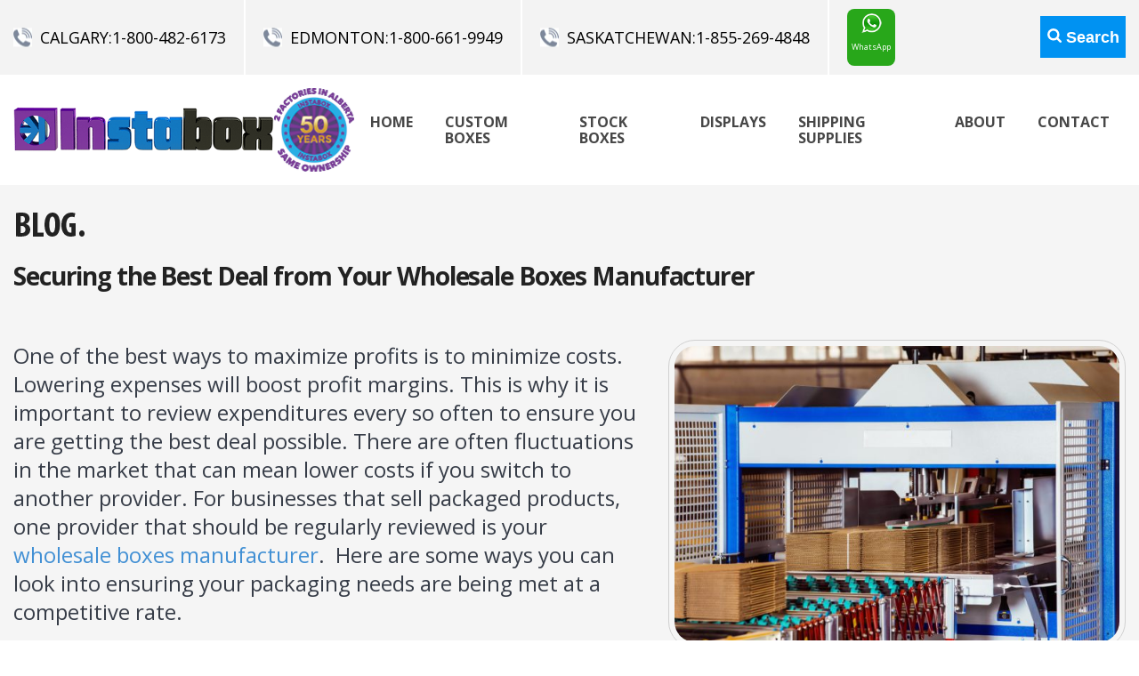

--- FILE ---
content_type: text/html; charset=UTF-8
request_url: https://www.instabox.ca/wholesale-boxes-manufacturer/
body_size: 14618
content:
<!DOCTYPE html>
<html itemscope itemtype="http://schema.org/WebPage" dir="ltr" lang="en-US" prefix="og: https://ogp.me/ns#">
<head>
	<meta http-equiv="Content-Type" content="text/html; charset=UTF-8" />
	<meta name="viewport" content="width=device-width, initial-scale=1, maximum-scale=1, user-scalable=no"/>
	<link rel="icon" type="image/ico" href="https://www.instabox.ca/wp-content/themes/instabox-v2/images/fevicon-icon.png" />
	<!-- Dublin Core -->
	<!-- <link rel="schema.DC" href="http://purl.org/dc/elements/1.1/"/> -->
	<meta name="DC.title" content="Instabox"/>
	<meta name="DC.identifier" content="http://www.staging1.instabox.com"/>
	<meta name="DC.description" content="Instabox is a Canadian company that manufactures custom paper boxes and other packaging solutions. We provide a wide range of packing supplies."/>
	<meta name="DC.subject" content="Custom Boxes, Custom Packaging, Shipping Boxes, Cardboard Boxes, Cartons"/>
	<meta name="DC.creator" content="Instabox"/>
	<meta name="DC.publisher" content="http://www.webpublishing.com"/>
	<title>Securing the Best Deal from Your Wholesale Boxes Manufacturer | Instabox</title>
	<!-- Bing Auth -->
	<meta name="msvalidate.01" content="7EE59B2388EA2351EFDE3C0542EF35C9" />
	<!-- Bing Auth end -->
	<!-- google+ verify link start -->
	<link href="https://plus.google.com/101775664605480944533" rel="publisher"/>
	<!-- google+ verify link end -->
	<!-- <link href='https://fonts.googleapis.com/css?family=Open+Sans:400,300,300italic,400italic,600,600italic,700,700italic,800,800italic' rel='stylesheet' type='text/css'/> -->
	<link rel="preconnect" href="https://fonts.googleapis.com">
	<link rel="preconnect" href="https://fonts.gstatic.com" crossorigin>
	<link href="https://fonts.googleapis.com/css2?family=Open+Sans:ital,wght@0,300;0,400;0,500;0,600;0,700;0,800;1,400&display=swap" rel="stylesheet">
	
		<!-- All in One SEO 4.9.3 - aioseo.com -->
	<meta name="description" content="Are you getting the best deal from your wholesale boxes manufacturer? Are you buying in bulk or searching for the best quotes? Get the best top deals." />
	<meta name="robots" content="max-image-preview:large" />
	<meta name="author" content="Greg"/>
	<meta name="keywords" content="wholesale boxes in alberta,wholesale boxes manufacturer" />
	<link rel="canonical" href="https://www.instabox.ca/wholesale-boxes-manufacturer/" />
	<meta name="generator" content="All in One SEO (AIOSEO) 4.9.3" />
		<meta property="og:locale" content="en_US" />
		<meta property="og:site_name" content="Instabox | Custom Box Manufacturer" />
		<meta property="og:type" content="article" />
		<meta property="og:title" content="Securing the Best Deal from Your Wholesale Boxes Manufacturer | Instabox" />
		<meta property="og:description" content="Are you getting the best deal from your wholesale boxes manufacturer? Are you buying in bulk or searching for the best quotes? Get the best top deals." />
		<meta property="og:url" content="https://www.instabox.ca/wholesale-boxes-manufacturer/" />
		<meta property="og:image" content="https://www.instabox.ca/wp-content/uploads/Instabox-Logo-1600px-ns.jpg" />
		<meta property="og:image:secure_url" content="https://www.instabox.ca/wp-content/uploads/Instabox-Logo-1600px-ns.jpg" />
		<meta property="og:image:width" content="1640" />
		<meta property="og:image:height" content="856" />
		<meta property="article:published_time" content="2021-12-14T16:00:31+00:00" />
		<meta property="article:modified_time" content="2023-11-25T10:49:25+00:00" />
		<meta property="article:publisher" content="https://www.facebook.com/Instabox/" />
		<meta name="twitter:card" content="summary" />
		<meta name="twitter:site" content="@instabox" />
		<meta name="twitter:title" content="Securing the Best Deal from Your Wholesale Boxes Manufacturer | Instabox" />
		<meta name="twitter:description" content="Are you getting the best deal from your wholesale boxes manufacturer? Are you buying in bulk or searching for the best quotes? Get the best top deals." />
		<meta name="twitter:creator" content="@instabox" />
		<meta name="twitter:image" content="https://www.instabox.ca/wp-content/uploads/Logo-1.png" />
		<script type="application/ld+json" class="aioseo-schema">
			{"@context":"https:\/\/schema.org","@graph":[{"@type":"Article","@id":"https:\/\/www.instabox.ca\/wholesale-boxes-manufacturer\/#article","name":"Securing the Best Deal from Your Wholesale Boxes Manufacturer | Instabox","headline":"Securing the Best Deal from Your Wholesale Boxes Manufacturer","author":{"@id":"https:\/\/www.instabox.ca\/author\/greg\/#author"},"publisher":{"@id":"https:\/\/www.instabox.ca\/#organization"},"image":{"@type":"ImageObject","url":"https:\/\/www.instabox.ca\/wp-content\/uploads\/Depositphotos_98375574_compressed.jpg","@id":"https:\/\/www.instabox.ca\/wholesale-boxes-manufacturer\/#articleImage"},"datePublished":"2021-12-14T09:00:31-07:00","dateModified":"2023-11-25T03:49:25-07:00","inLanguage":"en-US","mainEntityOfPage":{"@id":"https:\/\/www.instabox.ca\/wholesale-boxes-manufacturer\/#webpage"},"isPartOf":{"@id":"https:\/\/www.instabox.ca\/wholesale-boxes-manufacturer\/#webpage"},"articleSection":"wholesale boxes, wholesale boxes in Alberta, wholesale boxes manufacturer"},{"@type":"BreadcrumbList","@id":"https:\/\/www.instabox.ca\/wholesale-boxes-manufacturer\/#breadcrumblist","itemListElement":[{"@type":"ListItem","@id":"https:\/\/www.instabox.ca#listItem","position":1,"name":"Home","item":"https:\/\/www.instabox.ca","nextItem":{"@type":"ListItem","@id":"https:\/\/www.instabox.ca\/category\/wholesale-boxes\/#listItem","name":"wholesale boxes"}},{"@type":"ListItem","@id":"https:\/\/www.instabox.ca\/category\/wholesale-boxes\/#listItem","position":2,"name":"wholesale boxes","item":"https:\/\/www.instabox.ca\/category\/wholesale-boxes\/","nextItem":{"@type":"ListItem","@id":"https:\/\/www.instabox.ca\/wholesale-boxes-manufacturer\/#listItem","name":"Securing the Best Deal from Your Wholesale Boxes Manufacturer"},"previousItem":{"@type":"ListItem","@id":"https:\/\/www.instabox.ca#listItem","name":"Home"}},{"@type":"ListItem","@id":"https:\/\/www.instabox.ca\/wholesale-boxes-manufacturer\/#listItem","position":3,"name":"Securing the Best Deal from Your Wholesale Boxes Manufacturer","previousItem":{"@type":"ListItem","@id":"https:\/\/www.instabox.ca\/category\/wholesale-boxes\/#listItem","name":"wholesale boxes"}}]},{"@type":"Organization","@id":"https:\/\/www.instabox.ca\/#organization","name":"Instabox","description":"Custom Box Manufacturer","url":"https:\/\/www.instabox.ca\/","sameAs":["https:\/\/www.facebook.com\/Instabox\/","https:\/\/twitter.com\/instabox","https:\/\/www.instagram.com\/instaboxdotca\/","https:\/\/www.youtube.com\/@instabox6114","https:\/\/www.linkedin.com\/company\/instabox","https:\/\/www.yelp.ca\/biz\/instabox-edmonton-2"]},{"@type":"Person","@id":"https:\/\/www.instabox.ca\/author\/greg\/#author","url":"https:\/\/www.instabox.ca\/author\/greg\/","name":"Greg","image":{"@type":"ImageObject","@id":"https:\/\/www.instabox.ca\/wholesale-boxes-manufacturer\/#authorImage","url":"https:\/\/secure.gravatar.com\/avatar\/04a0da7a854c5a320bae95f8409b7103dd07a7511370a072a6a3fa0fa3867e7d?s=96&d=mm&r=g","width":96,"height":96,"caption":"Greg"}},{"@type":"WebPage","@id":"https:\/\/www.instabox.ca\/wholesale-boxes-manufacturer\/#webpage","url":"https:\/\/www.instabox.ca\/wholesale-boxes-manufacturer\/","name":"Securing the Best Deal from Your Wholesale Boxes Manufacturer | Instabox","description":"Are you getting the best deal from your wholesale boxes manufacturer? Are you buying in bulk or searching for the best quotes? Get the best top deals.","inLanguage":"en-US","isPartOf":{"@id":"https:\/\/www.instabox.ca\/#website"},"breadcrumb":{"@id":"https:\/\/www.instabox.ca\/wholesale-boxes-manufacturer\/#breadcrumblist"},"author":{"@id":"https:\/\/www.instabox.ca\/author\/greg\/#author"},"creator":{"@id":"https:\/\/www.instabox.ca\/author\/greg\/#author"},"datePublished":"2021-12-14T09:00:31-07:00","dateModified":"2023-11-25T03:49:25-07:00"},{"@type":"WebSite","@id":"https:\/\/www.instabox.ca\/#website","url":"https:\/\/www.instabox.ca\/","name":"Instabox","description":"Custom Box Manufacturer","inLanguage":"en-US","publisher":{"@id":"https:\/\/www.instabox.ca\/#organization"}}]}
		</script>
		<!-- All in One SEO -->

<!-- This site is tracked with the HandL UTM Grabber v3 (3.1.15) - https://www.utmgrabber.com/ --> 
<link rel="alternate" type="application/rss+xml" title="Instabox &raquo; Feed" href="https://www.instabox.ca/feed/" />
<link rel="alternate" type="application/rss+xml" title="Instabox &raquo; Comments Feed" href="https://www.instabox.ca/comments/feed/" />
<link rel="alternate" type="application/rss+xml" title="Instabox &raquo; Securing the Best Deal from Your Wholesale Boxes Manufacturer Comments Feed" href="https://www.instabox.ca/wholesale-boxes-manufacturer/feed/" />
<link rel="alternate" title="oEmbed (JSON)" type="application/json+oembed" href="https://www.instabox.ca/wp-json/oembed/1.0/embed?url=https%3A%2F%2Fwww.instabox.ca%2Fwholesale-boxes-manufacturer%2F" />
<link rel="alternate" title="oEmbed (XML)" type="text/xml+oembed" href="https://www.instabox.ca/wp-json/oembed/1.0/embed?url=https%3A%2F%2Fwww.instabox.ca%2Fwholesale-boxes-manufacturer%2F&#038;format=xml" />
<style id='wp-img-auto-sizes-contain-inline-css' type='text/css'>
img:is([sizes=auto i],[sizes^="auto," i]){contain-intrinsic-size:3000px 1500px}
/*# sourceURL=wp-img-auto-sizes-contain-inline-css */
</style>
<style id='wp-block-library-inline-css' type='text/css'>
:root{--wp-block-synced-color:#7a00df;--wp-block-synced-color--rgb:122,0,223;--wp-bound-block-color:var(--wp-block-synced-color);--wp-editor-canvas-background:#ddd;--wp-admin-theme-color:#007cba;--wp-admin-theme-color--rgb:0,124,186;--wp-admin-theme-color-darker-10:#006ba1;--wp-admin-theme-color-darker-10--rgb:0,107,160.5;--wp-admin-theme-color-darker-20:#005a87;--wp-admin-theme-color-darker-20--rgb:0,90,135;--wp-admin-border-width-focus:2px}@media (min-resolution:192dpi){:root{--wp-admin-border-width-focus:1.5px}}.wp-element-button{cursor:pointer}:root .has-very-light-gray-background-color{background-color:#eee}:root .has-very-dark-gray-background-color{background-color:#313131}:root .has-very-light-gray-color{color:#eee}:root .has-very-dark-gray-color{color:#313131}:root .has-vivid-green-cyan-to-vivid-cyan-blue-gradient-background{background:linear-gradient(135deg,#00d084,#0693e3)}:root .has-purple-crush-gradient-background{background:linear-gradient(135deg,#34e2e4,#4721fb 50%,#ab1dfe)}:root .has-hazy-dawn-gradient-background{background:linear-gradient(135deg,#faaca8,#dad0ec)}:root .has-subdued-olive-gradient-background{background:linear-gradient(135deg,#fafae1,#67a671)}:root .has-atomic-cream-gradient-background{background:linear-gradient(135deg,#fdd79a,#004a59)}:root .has-nightshade-gradient-background{background:linear-gradient(135deg,#330968,#31cdcf)}:root .has-midnight-gradient-background{background:linear-gradient(135deg,#020381,#2874fc)}:root{--wp--preset--font-size--normal:16px;--wp--preset--font-size--huge:42px}.has-regular-font-size{font-size:1em}.has-larger-font-size{font-size:2.625em}.has-normal-font-size{font-size:var(--wp--preset--font-size--normal)}.has-huge-font-size{font-size:var(--wp--preset--font-size--huge)}.has-text-align-center{text-align:center}.has-text-align-left{text-align:left}.has-text-align-right{text-align:right}.has-fit-text{white-space:nowrap!important}#end-resizable-editor-section{display:none}.aligncenter{clear:both}.items-justified-left{justify-content:flex-start}.items-justified-center{justify-content:center}.items-justified-right{justify-content:flex-end}.items-justified-space-between{justify-content:space-between}.screen-reader-text{border:0;clip-path:inset(50%);height:1px;margin:-1px;overflow:hidden;padding:0;position:absolute;width:1px;word-wrap:normal!important}.screen-reader-text:focus{background-color:#ddd;clip-path:none;color:#444;display:block;font-size:1em;height:auto;left:5px;line-height:normal;padding:15px 23px 14px;text-decoration:none;top:5px;width:auto;z-index:100000}html :where(.has-border-color){border-style:solid}html :where([style*=border-top-color]){border-top-style:solid}html :where([style*=border-right-color]){border-right-style:solid}html :where([style*=border-bottom-color]){border-bottom-style:solid}html :where([style*=border-left-color]){border-left-style:solid}html :where([style*=border-width]){border-style:solid}html :where([style*=border-top-width]){border-top-style:solid}html :where([style*=border-right-width]){border-right-style:solid}html :where([style*=border-bottom-width]){border-bottom-style:solid}html :where([style*=border-left-width]){border-left-style:solid}html :where(img[class*=wp-image-]){height:auto;max-width:100%}:where(figure){margin:0 0 1em}html :where(.is-position-sticky){--wp-admin--admin-bar--position-offset:var(--wp-admin--admin-bar--height,0px)}@media screen and (max-width:600px){html :where(.is-position-sticky){--wp-admin--admin-bar--position-offset:0px}}

/*# sourceURL=wp-block-library-inline-css */
</style><style id='global-styles-inline-css' type='text/css'>
:root{--wp--preset--aspect-ratio--square: 1;--wp--preset--aspect-ratio--4-3: 4/3;--wp--preset--aspect-ratio--3-4: 3/4;--wp--preset--aspect-ratio--3-2: 3/2;--wp--preset--aspect-ratio--2-3: 2/3;--wp--preset--aspect-ratio--16-9: 16/9;--wp--preset--aspect-ratio--9-16: 9/16;--wp--preset--color--black: #000000;--wp--preset--color--cyan-bluish-gray: #abb8c3;--wp--preset--color--white: #ffffff;--wp--preset--color--pale-pink: #f78da7;--wp--preset--color--vivid-red: #cf2e2e;--wp--preset--color--luminous-vivid-orange: #ff6900;--wp--preset--color--luminous-vivid-amber: #fcb900;--wp--preset--color--light-green-cyan: #7bdcb5;--wp--preset--color--vivid-green-cyan: #00d084;--wp--preset--color--pale-cyan-blue: #8ed1fc;--wp--preset--color--vivid-cyan-blue: #0693e3;--wp--preset--color--vivid-purple: #9b51e0;--wp--preset--gradient--vivid-cyan-blue-to-vivid-purple: linear-gradient(135deg,rgb(6,147,227) 0%,rgb(155,81,224) 100%);--wp--preset--gradient--light-green-cyan-to-vivid-green-cyan: linear-gradient(135deg,rgb(122,220,180) 0%,rgb(0,208,130) 100%);--wp--preset--gradient--luminous-vivid-amber-to-luminous-vivid-orange: linear-gradient(135deg,rgb(252,185,0) 0%,rgb(255,105,0) 100%);--wp--preset--gradient--luminous-vivid-orange-to-vivid-red: linear-gradient(135deg,rgb(255,105,0) 0%,rgb(207,46,46) 100%);--wp--preset--gradient--very-light-gray-to-cyan-bluish-gray: linear-gradient(135deg,rgb(238,238,238) 0%,rgb(169,184,195) 100%);--wp--preset--gradient--cool-to-warm-spectrum: linear-gradient(135deg,rgb(74,234,220) 0%,rgb(151,120,209) 20%,rgb(207,42,186) 40%,rgb(238,44,130) 60%,rgb(251,105,98) 80%,rgb(254,248,76) 100%);--wp--preset--gradient--blush-light-purple: linear-gradient(135deg,rgb(255,206,236) 0%,rgb(152,150,240) 100%);--wp--preset--gradient--blush-bordeaux: linear-gradient(135deg,rgb(254,205,165) 0%,rgb(254,45,45) 50%,rgb(107,0,62) 100%);--wp--preset--gradient--luminous-dusk: linear-gradient(135deg,rgb(255,203,112) 0%,rgb(199,81,192) 50%,rgb(65,88,208) 100%);--wp--preset--gradient--pale-ocean: linear-gradient(135deg,rgb(255,245,203) 0%,rgb(182,227,212) 50%,rgb(51,167,181) 100%);--wp--preset--gradient--electric-grass: linear-gradient(135deg,rgb(202,248,128) 0%,rgb(113,206,126) 100%);--wp--preset--gradient--midnight: linear-gradient(135deg,rgb(2,3,129) 0%,rgb(40,116,252) 100%);--wp--preset--font-size--small: 13px;--wp--preset--font-size--medium: 20px;--wp--preset--font-size--large: 36px;--wp--preset--font-size--x-large: 42px;--wp--preset--spacing--20: 0.44rem;--wp--preset--spacing--30: 0.67rem;--wp--preset--spacing--40: 1rem;--wp--preset--spacing--50: 1.5rem;--wp--preset--spacing--60: 2.25rem;--wp--preset--spacing--70: 3.38rem;--wp--preset--spacing--80: 5.06rem;--wp--preset--shadow--natural: 6px 6px 9px rgba(0, 0, 0, 0.2);--wp--preset--shadow--deep: 12px 12px 50px rgba(0, 0, 0, 0.4);--wp--preset--shadow--sharp: 6px 6px 0px rgba(0, 0, 0, 0.2);--wp--preset--shadow--outlined: 6px 6px 0px -3px rgb(255, 255, 255), 6px 6px rgb(0, 0, 0);--wp--preset--shadow--crisp: 6px 6px 0px rgb(0, 0, 0);}:where(.is-layout-flex){gap: 0.5em;}:where(.is-layout-grid){gap: 0.5em;}body .is-layout-flex{display: flex;}.is-layout-flex{flex-wrap: wrap;align-items: center;}.is-layout-flex > :is(*, div){margin: 0;}body .is-layout-grid{display: grid;}.is-layout-grid > :is(*, div){margin: 0;}:where(.wp-block-columns.is-layout-flex){gap: 2em;}:where(.wp-block-columns.is-layout-grid){gap: 2em;}:where(.wp-block-post-template.is-layout-flex){gap: 1.25em;}:where(.wp-block-post-template.is-layout-grid){gap: 1.25em;}.has-black-color{color: var(--wp--preset--color--black) !important;}.has-cyan-bluish-gray-color{color: var(--wp--preset--color--cyan-bluish-gray) !important;}.has-white-color{color: var(--wp--preset--color--white) !important;}.has-pale-pink-color{color: var(--wp--preset--color--pale-pink) !important;}.has-vivid-red-color{color: var(--wp--preset--color--vivid-red) !important;}.has-luminous-vivid-orange-color{color: var(--wp--preset--color--luminous-vivid-orange) !important;}.has-luminous-vivid-amber-color{color: var(--wp--preset--color--luminous-vivid-amber) !important;}.has-light-green-cyan-color{color: var(--wp--preset--color--light-green-cyan) !important;}.has-vivid-green-cyan-color{color: var(--wp--preset--color--vivid-green-cyan) !important;}.has-pale-cyan-blue-color{color: var(--wp--preset--color--pale-cyan-blue) !important;}.has-vivid-cyan-blue-color{color: var(--wp--preset--color--vivid-cyan-blue) !important;}.has-vivid-purple-color{color: var(--wp--preset--color--vivid-purple) !important;}.has-black-background-color{background-color: var(--wp--preset--color--black) !important;}.has-cyan-bluish-gray-background-color{background-color: var(--wp--preset--color--cyan-bluish-gray) !important;}.has-white-background-color{background-color: var(--wp--preset--color--white) !important;}.has-pale-pink-background-color{background-color: var(--wp--preset--color--pale-pink) !important;}.has-vivid-red-background-color{background-color: var(--wp--preset--color--vivid-red) !important;}.has-luminous-vivid-orange-background-color{background-color: var(--wp--preset--color--luminous-vivid-orange) !important;}.has-luminous-vivid-amber-background-color{background-color: var(--wp--preset--color--luminous-vivid-amber) !important;}.has-light-green-cyan-background-color{background-color: var(--wp--preset--color--light-green-cyan) !important;}.has-vivid-green-cyan-background-color{background-color: var(--wp--preset--color--vivid-green-cyan) !important;}.has-pale-cyan-blue-background-color{background-color: var(--wp--preset--color--pale-cyan-blue) !important;}.has-vivid-cyan-blue-background-color{background-color: var(--wp--preset--color--vivid-cyan-blue) !important;}.has-vivid-purple-background-color{background-color: var(--wp--preset--color--vivid-purple) !important;}.has-black-border-color{border-color: var(--wp--preset--color--black) !important;}.has-cyan-bluish-gray-border-color{border-color: var(--wp--preset--color--cyan-bluish-gray) !important;}.has-white-border-color{border-color: var(--wp--preset--color--white) !important;}.has-pale-pink-border-color{border-color: var(--wp--preset--color--pale-pink) !important;}.has-vivid-red-border-color{border-color: var(--wp--preset--color--vivid-red) !important;}.has-luminous-vivid-orange-border-color{border-color: var(--wp--preset--color--luminous-vivid-orange) !important;}.has-luminous-vivid-amber-border-color{border-color: var(--wp--preset--color--luminous-vivid-amber) !important;}.has-light-green-cyan-border-color{border-color: var(--wp--preset--color--light-green-cyan) !important;}.has-vivid-green-cyan-border-color{border-color: var(--wp--preset--color--vivid-green-cyan) !important;}.has-pale-cyan-blue-border-color{border-color: var(--wp--preset--color--pale-cyan-blue) !important;}.has-vivid-cyan-blue-border-color{border-color: var(--wp--preset--color--vivid-cyan-blue) !important;}.has-vivid-purple-border-color{border-color: var(--wp--preset--color--vivid-purple) !important;}.has-vivid-cyan-blue-to-vivid-purple-gradient-background{background: var(--wp--preset--gradient--vivid-cyan-blue-to-vivid-purple) !important;}.has-light-green-cyan-to-vivid-green-cyan-gradient-background{background: var(--wp--preset--gradient--light-green-cyan-to-vivid-green-cyan) !important;}.has-luminous-vivid-amber-to-luminous-vivid-orange-gradient-background{background: var(--wp--preset--gradient--luminous-vivid-amber-to-luminous-vivid-orange) !important;}.has-luminous-vivid-orange-to-vivid-red-gradient-background{background: var(--wp--preset--gradient--luminous-vivid-orange-to-vivid-red) !important;}.has-very-light-gray-to-cyan-bluish-gray-gradient-background{background: var(--wp--preset--gradient--very-light-gray-to-cyan-bluish-gray) !important;}.has-cool-to-warm-spectrum-gradient-background{background: var(--wp--preset--gradient--cool-to-warm-spectrum) !important;}.has-blush-light-purple-gradient-background{background: var(--wp--preset--gradient--blush-light-purple) !important;}.has-blush-bordeaux-gradient-background{background: var(--wp--preset--gradient--blush-bordeaux) !important;}.has-luminous-dusk-gradient-background{background: var(--wp--preset--gradient--luminous-dusk) !important;}.has-pale-ocean-gradient-background{background: var(--wp--preset--gradient--pale-ocean) !important;}.has-electric-grass-gradient-background{background: var(--wp--preset--gradient--electric-grass) !important;}.has-midnight-gradient-background{background: var(--wp--preset--gradient--midnight) !important;}.has-small-font-size{font-size: var(--wp--preset--font-size--small) !important;}.has-medium-font-size{font-size: var(--wp--preset--font-size--medium) !important;}.has-large-font-size{font-size: var(--wp--preset--font-size--large) !important;}.has-x-large-font-size{font-size: var(--wp--preset--font-size--x-large) !important;}
/*# sourceURL=global-styles-inline-css */
</style>

<style id='classic-theme-styles-inline-css' type='text/css'>
/*! This file is auto-generated */
.wp-block-button__link{color:#fff;background-color:#32373c;border-radius:9999px;box-shadow:none;text-decoration:none;padding:calc(.667em + 2px) calc(1.333em + 2px);font-size:1.125em}.wp-block-file__button{background:#32373c;color:#fff;text-decoration:none}
/*# sourceURL=/wp-includes/css/classic-themes.min.css */
</style>
<link rel='stylesheet' id='spam-protect-for-contact-form7-css' href='https://www.instabox.ca/wp-content/plugins/wp-contact-form-7-spam-blocker/frontend/css/spam-protect-for-contact-form7.css' type='text/css' media='all' />
<link rel='stylesheet' id='twentytwelve-fonts-css' href='https://fonts.googleapis.com/css?family=Open+Sans:400italic,700italic,400,700&#038;subset=latin,latin-ext' type='text/css' media='all' />
<link rel='stylesheet' id='twentytwelve-style-css' href='https://www.instabox.ca/wp-content/themes/instabox-v2/style.css' type='text/css' media='all' />
<link rel='stylesheet' id='instabox-carousel-css' href='https://www.instabox.ca/wp-content/themes/instabox-v2/css/owl.carousel.css' type='text/css' media='all' />
<link rel='stylesheet' id='instabox-fancybox-css' href='https://www.instabox.ca/wp-content/themes/instabox-v2/css/jquery.fancybox.css' type='text/css' media='all' />
<link rel='stylesheet' id='instabox-herobanner-css' href='https://www.instabox.ca/wp-content/themes/instabox-v2/css/herobanner.css' type='text/css' media='all' />
<link rel='stylesheet' id='instabox-responsive-css' href='https://www.instabox.ca/wp-content/themes/instabox-v2/css/responsive.css' type='text/css' media='all' />
<link rel='stylesheet' id='instabox-font-css' href='https://www.instabox.ca/wp-content/themes/instabox-v2/fonts/fonts.css' type='text/css' media='all' />
<link rel='stylesheet' id='instabox-fancybox-4-css' href='https://cdn.jsdelivr.net/npm/@fancyapps/ui@4.0/dist/fancybox.css' type='text/css' media='all' />
<link rel='stylesheet' id='instabox-fmslideshow-css' href='https://www.instabox.ca/wp-content/themes/instabox-v2/fmslideshow_assets/fmslideshow.min.css' type='text/css' media='all' />
<script type="text/javascript" src="https://www.instabox.ca/wp-includes/js/jquery/jquery.min.js" id="jquery-core-js"></script>
<script type="text/javascript" src="https://www.instabox.ca/wp-includes/js/jquery/jquery-migrate.min.js" id="jquery-migrate-js"></script>
<script type="text/javascript" src="https://www.instabox.ca/wp-content/plugins/handl-utm-grabber-v3/js/js.cookie.js" id="js.cookie-js"></script>
<script type="text/javascript" id="handl-utm-grabber-js-extra">
/* <![CDATA[ */
var handl_utm = [];
var handl_utm_all_params = ["utm_source","utm_medium","utm_term","utm_content","utm_campaign","first_utm_source","first_utm_medium","first_utm_term","first_utm_content","first_utm_campaign","fbclid","msclkid","gclid","wbraid","gbraid","handl_original_ref","handl_landing_page","handl_landing_page_base","handl_ip","handl_ref","handl_url","handl_ref_domain","handl_url_base","gaclientid","organic_source","organic_source_str","user_agent","traffic_source","first_traffic_source","handlID","_fbc","_fbp"];
var handl_utm_cookie_duration = ["30","1"];
var handl_utm_append_params = ["utm_source","utm_medium","utm_term","utm_content","utm_campaign","gclid"];
var handl_utm_first_touch_params = ["utm_source","utm_medium","utm_term","utm_content","utm_campaign"];
var handl_utm_session_cookies = {"enabled":"0"};
var handl_ajax = {"ajax_url":"https://www.instabox.ca/wp-admin/admin-ajax.php","fb_capi_enabled":"0","require_third_party_consent":""};
var handl_utm_custom_params = [];
var handl_utm_dyo_logic = [];
var handl_utm_predefined = [];
//# sourceURL=handl-utm-grabber-js-extra
/* ]]> */
</script>
<script type="text/javascript" src="https://www.instabox.ca/wp-content/plugins/handl-utm-grabber-v3/js/handl-utm-grabber.js" id="handl-utm-grabber-js"></script>
<script type="text/javascript" src="https://www.instabox.ca/wp-content/plugins/wp-contact-form-7-spam-blocker/frontend/js/spam-protect-for-contact-form7.js" id="spam-protect-for-contact-form7-js"></script>
<link rel="https://api.w.org/" href="https://www.instabox.ca/wp-json/" /><link rel="alternate" title="JSON" type="application/json" href="https://www.instabox.ca/wp-json/wp/v2/posts/11060" /><link rel="EditURI" type="application/rsd+xml" title="RSD" href="https://www.instabox.ca/xmlrpc.php?rsd" />

<link rel='shortlink' href='https://www.instabox.ca/?p=11060' />
<style>.handl-hidden{display: none}</style><style>[class^="fieldset-handl_"]{display: none}</style><!-- HFCM by 99 Robots - Snippet # 1: Sticky Header -->
<script>
	/** Header Mobile - Sticky */
	jQuery(document).ready(function() {
		function updatePaddingTop() {
			if (jQuery(window).width() <= 767) {
				var headertopmob = jQuery('.header-top-mob').height();
				jQuery('header').css('padding-top', headertopmob);
			} else {
				jQuery('header').css('padding-top', '');
			}
		}
		updatePaddingTop();
		jQuery(window).resize(function() {
			updatePaddingTop();
		});
	});
</script>
<style>.header-top-mob { display: block;position: fixed; width: 100%; top: 0; }</style>
<!-- /end HFCM by 99 Robots -->
	<!-- Owl Carousel Assets -->
		<style>
		.header-top-mob { display: none; }
		@media (max-width:767px) {
		.header-top-mob { display: block; }
		.header-top-mob-inner { padding: 8px; display: grid; grid-gap: 15px; text-align: center; grid-template-columns: 1fr 1fr; position: relative; background: #2f2f25; }
		.header-top-mob-inner:after { content: ''; position: absolute; left: 50%; top: 0; width: 1px; height: 100%; display: block; background: #4c4c47; pointer-events: none; }
		.header-top-mob-inner p { color: #fff; margin: 0; }
		.header-top-mob-inner p a { color: inherit; }
		}
		@media (max-width:479px) {
			.header-top-mob-inner p a { display: block; }
		}
	</style>
</head>
<body style="margin-top:0px;">
	<!-- Google Tag Manager -->
	<noscript><iframe src="//www.googletagmanager.com/ns.html?id=GTM-5M56K3" style="display:none;visibility:hidden;"></iframe></noscript>
	<script>(function(w,d,s,l,i){w[l]=w[l]||[];w[l].push({'gtm.start':
	new Date().getTime(),event:'gtm.js'});var f=d.getElementsByTagName(s)[0],
	j=d.createElement(s),dl=l!='dataLayer'?'&l='+l:'';j.async=true;j.src=
	'//www.googletagmanager.com/gtm.js?id='+i+dl;f.parentNode.insertBefore(j,f);
	})(window,document,'script','dataLayer','GTM-5M56K3');</script>
	<!-- End Google Tag Manager -->
	<div class="mobile-nav-block">        
        <div class="nav-content">
        <ul id="menu-main-navigation" class="mobmainMenu"><li><a href="https://www.instabox.ca/">Home</a></li>
<li class="menu-item-has-children"><a href="https://www.instabox.ca/boxes/">Custom Boxes</a>
<ul class="sub-menu">
	<li class="menu-item-has-children"><a href="https://www.instabox.ca/boxes/shipping-boxes/">Shipping Boxes</a>
	<ul class="sub-menu">
		<li><a href="https://www.instabox.ca/boxes/shipping-boxes/custom-cardboard-boxes/">Custom Cardboard Boxes</a></li>
		<li><a href="https://www.instabox.ca/boxes/shipping-boxes/regular-slotted-boxes/">Regular Slotted Cartons</a></li>
		<li><a href="https://www.instabox.ca/boxes/shipping-boxes/full-overlap-boxes/">Full Overlap Cartons</a></li>
		<li><a href="https://www.instabox.ca/boxes/box-accessories/trays-boxes/">Corrugated Trays</a></li>
		<li><a href="https://www.instabox.ca/boxes/specialty-packaging-boxes/telescoping-boxes-special/">Telescoping Box</a></li>
		<li><a href="https://www.instabox.ca/boxes/shipping-boxes/rsc-with-variable-flaps/">RSC With Variable Flaps</a></li>
		<li><a href="https://www.instabox.ca/boxes/shipping-boxes/half-slotted-box-with-cover/">Half-Slotted Box With Cover</a></li>
		<li><a href="https://www.instabox.ca/boxes/shipping-boxes/rsc-boxes-guide/">RSC Boxes Guide</a></li>
		<li><a href="https://www.instabox.ca/boxes/shipping-boxes/double-cover/">RSC Double Cover</a></li>
		<li><a href="https://www.instabox.ca/boxes/shipping-boxes/rsc-boxes-materials/">RSC Boxes Materials</a></li>
		<li><a href="https://www.instabox.ca/boxes/shipping-boxes/flutes-definition/">Flutes Definition</a></li>
	</ul>
</li>
	<li class="menu-item-has-children"><a href="https://www.instabox.ca/boxes/die-cut-boxes/">Die Cut Boxes</a>
	<ul class="sub-menu">
		<li><a href="https://www.instabox.ca/boxes/die-cut-boxes/ballot-boxes/">Ballot Boxes</a></li>
		<li><a href="https://www.instabox.ca/boxes/die-cut-boxes/mailer-boxes/">Mailers</a></li>
		<li><a href="https://www.instabox.ca/boxes/die-cut-boxes/gift-boxes/">Gift Boxes</a></li>
		<li><a href="https://www.instabox.ca/boxes/stock-boxes/bin-boxes/">Custom Bin Boxes</a></li>
		<li><a href="https://www.instabox.ca/boxes/die-cut-boxes/suitcase-boxes/">Suitcase Boxes</a></li>
	</ul>
</li>
	<li class="menu-item-has-children"><a href="https://www.instabox.ca/boxes/specialty-packaging-boxes/">Specialty Packaging</a>
	<ul class="sub-menu">
		<li><a href="https://www.instabox.ca/boxes/specialty-packaging-boxes/folding-carton-boxes/">Folding Cartons</a></li>
		<li><a href="https://www.instabox.ca/boxes/specialty-packaging-boxes/custom-food-packaging/">Custom Food Packaging</a></li>
		<li><a href="https://www.instabox.ca/boxes/specialty-packaging-boxes/setup-boxes/">Setup Boxes</a></li>
		<li><a href="https://www.instabox.ca/boxes/specialty-packaging-boxes/software-packaging-boxes/">Software Packaging</a></li>
		<li><a href="https://www.instabox.ca/boxes/specialty-packaging-boxes/telescoping-boxes-special/">Telescoping Box</a></li>
		<li><a href="https://www.instabox.ca/boxes/specialty-packaging-boxes/mailing-tubes/">Fiber Tubes</a></li>
		<li><a href="https://www.instabox.ca/boxes/specialty-packaging-boxes/wine-bottle-box-and-vineyard-box/">Wine Bottle Box and Vineyard Box</a></li>
		<li><a href="https://www.instabox.ca/boxes/specialty-packaging-boxes/fruit-box/">Fruit Box</a></li>
	</ul>
</li>
	<li><a href="https://www.instabox.ca/boxes/specialty-packaging-boxes/mailing-tubes/">Tubes</a></li>
	<li><a href="https://www.instabox.ca/boxes/protective-product-packaging/">Protective Packaging</a></li>
	<li><a href="https://www.instabox.ca/boxes/box-accessories/">Box Accessories</a></li>
	<li><a href="https://www.instabox.ca/boxes/box-guide/">Box Guide</a></li>
	<li><a href="https://www.instabox.ca/boxes/inhouse-design/">Graphic Design</a></li>
	<li><a href="https://www.instabox.ca/boxes/how-to-order/">How To Order</a></li>
</ul>
</li>
<li class="menu-item-has-children"><a href="https://www.instabox.ca/boxes/stock-boxes/">Stock Boxes</a>
<ul class="sub-menu">
	<li><a href="https://www.instabox.ca/boxes/stock-boxes/brown-corrugated/">Stock Brown Boxes</a></li>
	<li><a href="https://www.instabox.ca/boxes/stock-boxes/die-cut-mailer/">Stock Die-Cut Mailer</a></li>
	<li><a href="https://www.instabox.ca/boxes/stock-boxes/stock-beer-trays/">Stock Beer Trays</a></li>
	<li><a href="https://www.instabox.ca/boxes/stock-boxes/bin-boxes/">Stock Bin Boxes</a></li>
</ul>
</li>
<li class="menu-item-has-children"><a href="https://www.instabox.ca/displays/">Displays</a>
<ul class="sub-menu">
	<li><a href="https://www.instabox.ca/displays/countertop-displays/">Countertop Displays</a></li>
	<li><a href="https://www.instabox.ca/displays/custom-counter-top-shipper-display-boxes/">Countertop Shipper Displays</a></li>
	<li><a href="https://www.instabox.ca/displays/stand-up-displays/">Stand Up Displays</a></li>
</ul>
</li>
<li class="menu-item-has-children"><a href="https://www.instabox.ca/shipping-supplies/">Shipping Supplies</a>
<ul class="sub-menu">
	<li><a href="https://www.instabox.ca/boxes/box-accessories/divider-boxes/">Box Dividers</a></li>
	<li><a href="https://www.instabox.ca/boxes/box-accessories/foam-inserts-packing/">Custom Foam Inserts</a></li>
	<li><a href="https://www.instabox.ca/about/current-specials/">Current Specials</a></li>
	<li class="menu-item-has-children"><a href="https://www.instabox.ca/labels/">Labels</a>
	<ul class="sub-menu">
		<li><a href="https://www.instabox.ca/labels/custom-labels/">Custom Labels</a></li>
		<li><a href="https://www.instabox.ca/labels/pre-printed-labels/">Pre-Printed Labels</a></li>
	</ul>
</li>
	<li><a href="https://www.instabox.ca/shipping-supplies/bags-packing/">Bags</a></li>
	<li><a href="https://www.instabox.ca/shipping-supplies/printed-bags-packing/">Custom Printed Bags</a></li>
	<li><a href="https://www.instabox.ca/shipping-supplies/tape-packing/">Tape</a></li>
	<li><a href="https://www.instabox.ca/shipping-supplies/tape-dispensers-packing/">Tape Dispensers</a></li>
	<li><a href="https://www.instabox.ca/shipping-supplies/printed-tape-packing/">Custom Printed Tape</a></li>
	<li><a href="https://www.instabox.ca/shipping-supplies/handtrucks-packing/">Handtrucks</a></li>
	<li><a href="https://www.instabox.ca/shipping-supplies/markers-packing/">Markers</a></li>
	<li><a href="https://www.instabox.ca/shipping-supplies/knives-packing/">Packing Knives</a></li>
	<li><a href="https://www.instabox.ca/shipping-supplies/packing-slips-labelopes/">Packing Slips – Labelopes</a></li>
	<li><a href="https://www.instabox.ca/shipping-supplies/paperwrap-packing/">Paper Wrapping Materials</a></li>
	<li><a href="https://www.instabox.ca/shipping-supplies/plasticwrap-packing/">Plastic Wrapping Materials</a></li>
	<li><a href="https://www.instabox.ca/shipping-supplies/materials-packing/">Shipping &#038; Packing Materials</a></li>
	<li><a href="https://www.instabox.ca/shipping-supplies/tags-ties-packing/">Shipping Tags and Accessories</a></li>
	<li><a href="https://www.instabox.ca/shipping-supplies/tools-packing/">Shipping Tools</a></li>
	<li><a href="https://www.instabox.ca/shipping-supplies/staples-packing/">Stapling Supplies</a></li>
	<li><a href="https://www.instabox.ca/shipping-supplies/strapping-packing/">Strapping Supplies &#038; Tools</a></li>
</ul>
</li>
<li class="menu-item-has-children"><a href="https://www.instabox.ca/about/">About</a>
<ul class="sub-menu">
	<li><a href="https://www.instabox.ca/about/articles/">Articles</a></li>
	<li><a href="https://www.instabox.ca/about/careers/">Careers</a></li>
	<li><a href="https://www.instabox.ca/about/in-the-community/">In The Community</a></li>
	<li><a href="https://www.instabox.ca/about/in-the-news/">In The News</a></li>
	<li><a href="https://www.instabox.ca/about/sitemap/">Site Map</a></li>
	<li><a href="https://www.instabox.ca/about/video-introduction/">Video Introduction To Instabox.ca</a></li>
	<li><a href="https://www.instabox.ca/about/contact-short/">Instabox Contact Information</a></li>
	<li><a href="https://www.instabox.ca/about/faq/">Frequently Asked Questions</a></li>
	<li><a href="https://www.instabox.ca/about/privacy-policy/">Privacy Policy</a></li>
</ul>
</li>
<li><a href="https://www.instabox.ca/about/contact-short/">Contact</a></li>
</ul>        
	<div class="contact-list-mobile cf">
            <p>Calgary: <a href="tel:+18004826173">1-800-482-6173</a></p>
<p>Edmonton: <a href="tel:+18006619949">1-800-661-9949</a></p>
<p>Saskatchewan: <a href="tel:+18552694848">1-855-269-4848</a></p>
<p><a target="_blank" href="https://api.whatsapp.com/send?phone=17807181707" rel="noopener"><span style="display: flex; flex-direction: column; padding: 5px 5px; border-radius: 8px; background-color: #28a71a; color: #fff; text-decoration: none; font-size: 9px; text-transform: capitalize;"><img decoding="async" src="https://www.instabox.ca/wp-content/uploads/WhasApp-40x40-round.png" alt="WhatsApp" width="25" height="25" style="vertical-align: middle;" /> WhatsApp </span></a></p>
       </div>

       <!--<div class="new-block cf"> To buy boxes in the U.S  visit our sister company <a href="#"> Cactuscontainers.com </a> <img src="https://www.instabox.ca/wp-content/uploads/Instabox-logo-1.png" alt="Image" width="76" height="39" /> </div>-->
    </div>

</div>
<!-- start -->
<div id="wrapper">
<!-- header part -->

<header>
			<div class="header-top-mob" style="background-color:#2f2f25;">
			<div class="header-top-mob-inner">
				<p>Calgary: <a href="tel:+18004826173"><strong>1-800-482-6173</strong></a></p>
<p>Edmonton: <a href="tel:+18006619949"><strong>1-800-661-9949</strong></a></p>
<p>Saskatchewan: <a href="tel:+18552694848"><strong>1-855-269-4848</strong></a></p>
<p><a target="_blank" href="https://api.whatsapp.com/send?phone=17807181707"><span style="display: inline-block; padding:5px; border-radius: 8px; background-color: #25D366; color: #fff; text-decoration: none; font-family: sans-serif; font-size: 0;"><img src="https://www.instabox.ca/wp-content/uploads/WhasApp-40x40-round.png"  alt="WhatsApp" width="20" height="20" style="vertical-align:middle;">  WhatsApp </span></a></p>
<p><a target="_blank" href="https://api.whatsapp.com/send?phone=17807181707"><span style="display: inline-block; padding:5px; border-radius: 8px; background-color: #25D366; color: #fff; text-decoration: none; font-family: sans-serif; font-size: 0;"><img src="https://www.instabox.ca/wp-content/uploads/WhasApp-40x40-round.png"  alt="WhatsApp" width="20" height="20" style="vertical-align:middle;">  WhatsApp </span></a></p>
<p><a target="_blank" href="https://api.whatsapp.com/send?phone=17807181707"><span style="display: inline-block; padding:5px; border-radius: 8px; background-color: #25D366; color: #fff; text-decoration: none; font-family: sans-serif; font-size: 0;"><img src="https://www.instabox.ca/wp-content/uploads/WhasApp-40x40-round.png"  alt="WhatsApp" width="20" height="20" style="vertical-align:middle;">  WhatsApp </span></a></p>			</div>
		<div style="width:100%; margin: auto; text-align:center;padding:10px 0px 10px 0px;">
			<form method="get" id="searchform" action="https://www.instabox.ca/">
				<div class="title header-button">
					<input type="text" value="" name="s" class="" id="s" placeholder="Search"/>
					<input type="submit" id="searchsubmit" value="Search" class="search-button"/>
				</div>
			</form>	</div>
		</div>
	
	<div class="header-top">
		<div class="container">
			<!--<figure><img src="https://www.instabox.ca/wp-content/uploads/icon-img.png" alt=""/></figure>-->
			<div class="contact-list">
				<div class="contact-list-wrap">
					<p>Calgary: <a href="tel:+18004826173">1-800-482-6173</a></p>
<p>Edmonton: <a href="tel:+18006619949">1-800-661-9949</a></p>
<p>Saskatchewan: <a href="tel:+18552694848">1-855-269-4848</a></p>
<p><a target="_blank" href="https://api.whatsapp.com/send?phone=17807181707" rel="noopener"><span style="display: flex; flex-direction: column; padding: 5px 5px; border-radius: 8px; background-color: #28a71a; color: #fff; text-decoration: none; font-size: 9px; text-transform: capitalize;"><img decoding="async" src="https://www.instabox.ca/wp-content/uploads/WhasApp-40x40-round.png" alt="WhatsApp" width="25" height="25" style="vertical-align: middle;" /> WhatsApp </span></a></p>
				</div>
				<div class="search-block" style="float:right;"><form method="get" id="searchform1" action="https://www.instabox.ca/">
					<div class="search-open open"><input type="text" value="" name="s" class="input-style search-bar" id="s1" placeholder="Search"/>
					</div>
				<input type="submit" id="searchsubmit1" value="Search" class="search-btn"/></form></div>
			</div>
<!--
			<div class="search-block" >
			    <form method="get" id="searchform1" action="https://www.instabox.ca/">
			        <div class="search-open open">
			            <input type="text" value="" name="s" class="input-style search-bar" id="s1" placeholder="Search"/>
			        </div>
			        <input type="submit" id="searchsubmit1" value="Search" class="search-btn"/>
			    </form>
			</div>
-->
		</div>
	</div>
	<div class="header-bottom">
		<div class="container">
			<div class="header-bottom-inner">
				<div class="logo-wrapper">
					<a class="logo" href="https://www.instabox.ca"> <img src="https://www.instabox.ca/wp-content/uploads/Instabox-logo-1.png" alt="instabox" width="404" height="85" loading="eager" fetchpriority="high"/></a>
					<div class="anniversary-logo">
						<img src="https://www.instabox.ca/wp-content/uploads/50-Years_Purple-All.png" alt="anniversary-logo" width="91" height="86" loading="eager" fetchpriority="high" />
					</div>
				</div>
				<a class="btn-m-nav" href="javascript:;">
					<span></span>
				</a>
				<div class="header-navigation">
					<nav><div class="menu-main-navigation-container"><ul id="menu-main-navigation-1" class="mainMenu"><li><a href="https://www.instabox.ca/">Home</a></li>
<li class="menu-item-has-children"><a href="https://www.instabox.ca/boxes/">Custom Boxes</a>
<ul class="sub-menu">
	<li class="menu-item-has-children"><a href="https://www.instabox.ca/boxes/shipping-boxes/">Shipping Boxes</a>
	<ul class="sub-menu">
		<li><a href="https://www.instabox.ca/boxes/shipping-boxes/custom-cardboard-boxes/">Custom Cardboard Boxes</a></li>
		<li><a href="https://www.instabox.ca/boxes/shipping-boxes/regular-slotted-boxes/">Regular Slotted Cartons</a></li>
		<li><a href="https://www.instabox.ca/boxes/shipping-boxes/full-overlap-boxes/">Full Overlap Cartons</a></li>
		<li><a href="https://www.instabox.ca/boxes/box-accessories/trays-boxes/">Corrugated Trays</a></li>
		<li><a href="https://www.instabox.ca/boxes/specialty-packaging-boxes/telescoping-boxes-special/">Telescoping Box</a></li>
		<li><a href="https://www.instabox.ca/boxes/shipping-boxes/rsc-with-variable-flaps/">RSC With Variable Flaps</a></li>
		<li><a href="https://www.instabox.ca/boxes/shipping-boxes/half-slotted-box-with-cover/">Half-Slotted Box With Cover</a></li>
		<li><a href="https://www.instabox.ca/boxes/shipping-boxes/rsc-boxes-guide/">RSC Boxes Guide</a></li>
		<li><a href="https://www.instabox.ca/boxes/shipping-boxes/double-cover/">RSC Double Cover</a></li>
		<li><a href="https://www.instabox.ca/boxes/shipping-boxes/rsc-boxes-materials/">RSC Boxes Materials</a></li>
		<li><a href="https://www.instabox.ca/boxes/shipping-boxes/flutes-definition/">Flutes Definition</a></li>
	</ul>
</li>
	<li class="menu-item-has-children"><a href="https://www.instabox.ca/boxes/die-cut-boxes/">Die Cut Boxes</a>
	<ul class="sub-menu">
		<li><a href="https://www.instabox.ca/boxes/die-cut-boxes/ballot-boxes/">Ballot Boxes</a></li>
		<li><a href="https://www.instabox.ca/boxes/die-cut-boxes/mailer-boxes/">Mailers</a></li>
		<li><a href="https://www.instabox.ca/boxes/die-cut-boxes/gift-boxes/">Gift Boxes</a></li>
		<li><a href="https://www.instabox.ca/boxes/stock-boxes/bin-boxes/">Custom Bin Boxes</a></li>
		<li><a href="https://www.instabox.ca/boxes/die-cut-boxes/suitcase-boxes/">Suitcase Boxes</a></li>
	</ul>
</li>
	<li class="menu-item-has-children"><a href="https://www.instabox.ca/boxes/specialty-packaging-boxes/">Specialty Packaging</a>
	<ul class="sub-menu">
		<li><a href="https://www.instabox.ca/boxes/specialty-packaging-boxes/folding-carton-boxes/">Folding Cartons</a></li>
		<li><a href="https://www.instabox.ca/boxes/specialty-packaging-boxes/custom-food-packaging/">Custom Food Packaging</a></li>
		<li><a href="https://www.instabox.ca/boxes/specialty-packaging-boxes/setup-boxes/">Setup Boxes</a></li>
		<li><a href="https://www.instabox.ca/boxes/specialty-packaging-boxes/software-packaging-boxes/">Software Packaging</a></li>
		<li><a href="https://www.instabox.ca/boxes/specialty-packaging-boxes/telescoping-boxes-special/">Telescoping Box</a></li>
		<li><a href="https://www.instabox.ca/boxes/specialty-packaging-boxes/mailing-tubes/">Fiber Tubes</a></li>
		<li><a href="https://www.instabox.ca/boxes/specialty-packaging-boxes/wine-bottle-box-and-vineyard-box/">Wine Bottle Box and Vineyard Box</a></li>
		<li><a href="https://www.instabox.ca/boxes/specialty-packaging-boxes/fruit-box/">Fruit Box</a></li>
	</ul>
</li>
	<li><a href="https://www.instabox.ca/boxes/specialty-packaging-boxes/mailing-tubes/">Tubes</a></li>
	<li><a href="https://www.instabox.ca/boxes/protective-product-packaging/">Protective Packaging</a></li>
	<li><a href="https://www.instabox.ca/boxes/box-accessories/">Box Accessories</a></li>
	<li><a href="https://www.instabox.ca/boxes/box-guide/">Box Guide</a></li>
	<li><a href="https://www.instabox.ca/boxes/inhouse-design/">Graphic Design</a></li>
	<li><a href="https://www.instabox.ca/boxes/how-to-order/">How To Order</a></li>
</ul>
</li>
<li class="menu-item-has-children"><a href="https://www.instabox.ca/boxes/stock-boxes/">Stock Boxes</a>
<ul class="sub-menu">
	<li><a href="https://www.instabox.ca/boxes/stock-boxes/brown-corrugated/">Stock Brown Boxes</a></li>
	<li><a href="https://www.instabox.ca/boxes/stock-boxes/die-cut-mailer/">Stock Die-Cut Mailer</a></li>
	<li><a href="https://www.instabox.ca/boxes/stock-boxes/stock-beer-trays/">Stock Beer Trays</a></li>
	<li><a href="https://www.instabox.ca/boxes/stock-boxes/bin-boxes/">Stock Bin Boxes</a></li>
</ul>
</li>
<li class="menu-item-has-children"><a href="https://www.instabox.ca/displays/">Displays</a>
<ul class="sub-menu">
	<li><a href="https://www.instabox.ca/displays/countertop-displays/">Countertop Displays</a></li>
	<li><a href="https://www.instabox.ca/displays/custom-counter-top-shipper-display-boxes/">Countertop Shipper Displays</a></li>
	<li><a href="https://www.instabox.ca/displays/stand-up-displays/">Stand Up Displays</a></li>
</ul>
</li>
<li class="menu-item-has-children"><a href="https://www.instabox.ca/shipping-supplies/">Shipping Supplies</a>
<ul class="sub-menu">
	<li><a href="https://www.instabox.ca/boxes/box-accessories/divider-boxes/">Box Dividers</a></li>
	<li><a href="https://www.instabox.ca/boxes/box-accessories/foam-inserts-packing/">Custom Foam Inserts</a></li>
	<li><a href="https://www.instabox.ca/about/current-specials/">Current Specials</a></li>
	<li class="menu-item-has-children"><a href="https://www.instabox.ca/labels/">Labels</a>
	<ul class="sub-menu">
		<li><a href="https://www.instabox.ca/labels/custom-labels/">Custom Labels</a></li>
		<li><a href="https://www.instabox.ca/labels/pre-printed-labels/">Pre-Printed Labels</a></li>
	</ul>
</li>
	<li><a href="https://www.instabox.ca/shipping-supplies/bags-packing/">Bags</a></li>
	<li><a href="https://www.instabox.ca/shipping-supplies/printed-bags-packing/">Custom Printed Bags</a></li>
	<li><a href="https://www.instabox.ca/shipping-supplies/tape-packing/">Tape</a></li>
	<li><a href="https://www.instabox.ca/shipping-supplies/tape-dispensers-packing/">Tape Dispensers</a></li>
	<li><a href="https://www.instabox.ca/shipping-supplies/printed-tape-packing/">Custom Printed Tape</a></li>
	<li><a href="https://www.instabox.ca/shipping-supplies/handtrucks-packing/">Handtrucks</a></li>
	<li><a href="https://www.instabox.ca/shipping-supplies/markers-packing/">Markers</a></li>
	<li><a href="https://www.instabox.ca/shipping-supplies/knives-packing/">Packing Knives</a></li>
	<li><a href="https://www.instabox.ca/shipping-supplies/packing-slips-labelopes/">Packing Slips – Labelopes</a></li>
	<li><a href="https://www.instabox.ca/shipping-supplies/paperwrap-packing/">Paper Wrapping Materials</a></li>
	<li><a href="https://www.instabox.ca/shipping-supplies/plasticwrap-packing/">Plastic Wrapping Materials</a></li>
	<li><a href="https://www.instabox.ca/shipping-supplies/materials-packing/">Shipping &#038; Packing Materials</a></li>
	<li><a href="https://www.instabox.ca/shipping-supplies/tags-ties-packing/">Shipping Tags and Accessories</a></li>
	<li><a href="https://www.instabox.ca/shipping-supplies/tools-packing/">Shipping Tools</a></li>
	<li><a href="https://www.instabox.ca/shipping-supplies/staples-packing/">Stapling Supplies</a></li>
	<li><a href="https://www.instabox.ca/shipping-supplies/strapping-packing/">Strapping Supplies &#038; Tools</a></li>
</ul>
</li>
<li class="menu-item-has-children"><a href="https://www.instabox.ca/about/">About</a>
<ul class="sub-menu">
	<li><a href="https://www.instabox.ca/about/articles/">Articles</a></li>
	<li><a href="https://www.instabox.ca/about/careers/">Careers</a></li>
	<li><a href="https://www.instabox.ca/about/in-the-community/">In The Community</a></li>
	<li><a href="https://www.instabox.ca/about/in-the-news/">In The News</a></li>
	<li><a href="https://www.instabox.ca/about/sitemap/">Site Map</a></li>
	<li><a href="https://www.instabox.ca/about/video-introduction/">Video Introduction To Instabox.ca</a></li>
	<li><a href="https://www.instabox.ca/about/contact-short/">Instabox Contact Information</a></li>
	<li><a href="https://www.instabox.ca/about/faq/">Frequently Asked Questions</a></li>
	<li><a href="https://www.instabox.ca/about/privacy-policy/">Privacy Policy</a></li>
</ul>
</li>
<li><a href="https://www.instabox.ca/about/contact-short/">Contact</a></li>
</ul></div></nav>
				<!-- <div class="new-block"><p style="font-size:20px;"><b>HIGH QUALITY IS OUR STRENGTH!</b> - <span style="font-size:14px;">To buy boxes in the U.S  <a href="http://cactuscontainers.com/" target="_blank" rel="noreferrer">visit Cactus Containers</a></span>
<br><span style="font-style: normal;  color:purple;"><b>ALMOST 50 YEARS MANUFACTURING IN CANADA SAME OWNERSHIP</b><span></p>
</div> -->
				</div>
			</div>
		</div>
	</div>
</header>
<!-- <div class="header-height"></div> -->
<div id="content-area">
				<div class="container">					
                    <div class="inHeader">
                            <div class="locationImg"><img src="https://www.instabox.ca/wp-content/themes/instabox-v2/img/loc_blog.png" alt="" /></div>
                            <div class="clr"></div>
                    </div>            <!-- Inner Header Ends -->
					

	
				
        <div class="post"  id="post-11060">        
            <h1><a href="https://www.instabox.ca/wholesale-boxes-manufacturer/" rel="bookmark">Securing the Best Deal from Your Wholesale Boxes Manufacturer</a></h1>

            <div class="entry">
            <p data-wp-editing="1"><img fetchpriority="high" decoding="async" src="https://www.instabox.ca/wp-content/uploads/Depositphotos_98375574_compressed-1024x683.jpg" alt="wholesale boxes manufacturer" class="rounded-corners alignright wp-image-11061" width="500" height="333" title="Securing the Best Deal from Your Wholesale Boxes Manufacturer" srcset="https://www.instabox.ca/wp-content/uploads/Depositphotos_98375574_compressed-1024x683.jpg 1024w, https://www.instabox.ca/wp-content/uploads/Depositphotos_98375574_compressed-300x200.jpg 300w, https://www.instabox.ca/wp-content/uploads/Depositphotos_98375574_compressed-768x512.jpg 768w, https://www.instabox.ca/wp-content/uploads/Depositphotos_98375574_compressed-1536x1024.jpg 1536w, https://www.instabox.ca/wp-content/uploads/Depositphotos_98375574_compressed-2048x1365.jpg 2048w, https://www.instabox.ca/wp-content/uploads/Depositphotos_98375574_compressed-624x416.jpg 624w" sizes="(max-width: 500px) 100vw, 500px" /><br />
One of the best ways to maximize profits is to minimize costs. Lowering expenses will boost profit margins. This is why it is important to review expenditures every so often to ensure you are getting the best deal possible. There are often fluctuations in the market that can mean lower costs if you switch to another provider. For businesses that sell packaged products, one provider that should be regularly reviewed is your <a href="https://www.instabox.ca/">wholesale boxes manufacturer</a>.  Here are some ways you can look into ensuring your packaging needs are being met at a competitive rate.</p>
<h2><strong>Source for Quotes</strong></h2>
<p>The market of box manufacturers is constantly in flux. There are new entrants that come in every so often, while others shut down. Even if you have not been affected by a manufacturer that has shut down, you can easily seek quotes from other businesses. The market is competitive and you may find someone offering a great introductory deal for the same quality of packaging as you already get. Seek out new deals to also see if there are any new technologies in the market you are not yet taking advantage of that would be beneficial to your business. Try to go wide with this. you can seek out suppliers of <a href="https://www.instabox.ca/">wholesale boxes in Alberta</a>and beyond. Many other cities may still offer deals that include free shipping if the order is big enough.</p>
<h2>Track Paper Prices</h2>
<p>Paper pricing can often fluctuate. Keeping an eye on this development can help in better timing your sourcing of quotes. You can even set up an alert on industry news for this purpose. Or, you can liaise with your box manufacturer to have them notify you when there is a fall in pricing so you know what effective date to target.</p>
<h2>Bargain with Your Preferred Manufacturer</h2>
<p>When you have several quotes in hand that indicate you can get a better deal elsewhere, you can use them to negotiate for a better deal with your existing supplier. Do not be too quick to make a switch if your existing manufacturer has been dependable. There can be value in preserving this business relationship, so take the opportunity to simply negotiate for lower pricing on your next order.</p>
<h2>Buy in Bulk</h2>
<p>The larger an order you place with your wholesale boxes manufacturer, the more they should lower the unit cost. If you have adequate storage space for packing materials, consider placing an order that will qualify you for bulk discounts.</p>

                        </div>

                        
        </div>
        
            
<!-- You can start editing here. -->


			<!-- If comments are closed. -->
		<p class="nocomments">Comments are closed.</p>

	

            
		            <div class="postnavi">
                <p class="newer">&laquo;&nbsp;<a href="https://www.instabox.ca/repurposing-old-cardboard-boxes/" rel="prev">Repurposing Old Cardboard Boxes</a></p>
                <p class="older"><a href="https://www.instabox.ca/why-shoppers-appreciate-cardboard-shipping-boxes/" rel="next">Why Shoppers Appreciate Cardboard Shipping Boxes</a>&nbsp;&raquo;</p>
            </div>    
        							
					
					<div class="clr"></div>
				</div>						<!-- Container Ends -->
            </div>          <!-- Main Ends -->
			</div>			<!-- Main Ends -->
            
<!-- footer part -->
<footer>
			<div class="footer-img cf">
			<div class="container">
				<div class="footer-img-title">Instabox is PROUD to support these wonderful Charities</div>
											<span>
								<a href="https://benstelterfoundation.com/" target="_blank">
									<img src="https://www.instabox.ca/wp-content/uploads/Ben-Stelter-Foundation-Logo.jpg" alt="Ben Stelter Foundation" width="247" height="68" />
								</a>
							</span>
													<span>
								<a href="https://events.scarscare.ca/2023-2024-corporate-sponsors/" target="_blank">
									<img src="https://www.instabox.ca/wp-content/uploads/footer-img31c.png" alt="Second Chance Animal Rescue Society" width="168" height="55" />
								</a>
							</span>
													<span>
								<a href="https://www.scarscare.ca/view-animal/?scars_id=21501911" target="_blank">
									<img src="https://www.instabox.ca/wp-content/uploads/Scars-Toby.jpg" alt="Second Chance Adopted Dog Toby" width="112" height="70" />
								</a>
							</span>
													<span>
								<a href="https://www.instabox.ca/about/in-the-community/#SantasAnonymous" target="_blank">
									<img src="https://www.instabox.ca/wp-content/uploads/880-logo.gif" alt="880 Chad Santas Anonymous" width="120" height="68" />
								</a>
							</span>
													<span>
								<a href="http://www.littlecatslosttnr.org/" target="_blank">
									<img src="https://www.instabox.ca/wp-content/uploads/LittleCatsLost.jpg" alt="Little Cats Lost" width="188" height="68" />
								</a>
							</span>
									</div>
		</div>
	
	<div class="footer-top-wrapper">
		<div class="container">
			<div class="footer-top">
				<div class="footer-top-left footer-fl">
					<div class="footer-logo">
						<a href="https://www.instabox.ca">
							<img src="https://www.instabox.ca/wp-content/uploads/Instabox-logo-1.png" width="332" height="57" alt="Instabox logo" />
						</a>
					</div>
					<div class="timing-details"><p><strong>Business Hours (MST)</strong><br />
8:00am &#8211; 4:00pm Monday &#8211; Thursday<br />
8:00am &#8211; 3:30pm Friday</p>
</div>
					<div class="contact-list-wrapper">
						<p><span> Calgary: </span> <a href="tel:+18004826173">1-800-482-6173</a></p>
<p><span> Edmonton: </span> <a href="tel:+18006619949">1-800-661-9949</a></p>
<p><span> Ontario:</span> <a href="tel:+18886770008">1-888-677-0008</a></p>
<div class="contact-list cf">
<p><span> Saskatchewan:</span> <a href="tel:+18552694848">1-855-269-4848</a><a href="tel:+13066526658"></a></p>
</div>
<p><span> BC:</span> <a href="tel:+18885431113">1-888-543-1113</a></p>
					</div>
					 <div class="social-part"><a href="https://www.facebook.com/Instabox/" title="Instabox on Facebook" target="_blank"><img src="https://www.instabox.ca/wp-content/uploads/Icon-awesome-facebook-square1.png" alt="Instabox on Facebook" width="30" height="30"></a><a href="https://www.linkedin.com/company/instabox/" title="Instabox on LinkedIn" target="_blank"><img src="https://www.instabox.ca/wp-content/uploads/Icon-awesome-linkedin1.png" alt="Instabox on LinkedIn" width="30" height="30"></a><a href="https://twitter.com/instabox/" title="Instabox on Twitter" target="_blank"><img src="https://www.instabox.ca/wp-content/uploads/Icon-awesome-twitter-square1.png" alt="Instabox on Twitter" width="30" height="30"></a><a href="https://www.instagram.com/instaboxdotca/" title="Instabox on Instagram" target="_blank"><img src="https://www.instabox.ca/wp-content/uploads/Icon-simple-instagram1.png" alt="Instabox on Instagram" width="30" height="30"></a><a href="https://www.youtube.com/@instabox6114" title="Instabox on YouTube" target="_blank"><img src="https://www.instabox.ca/wp-content/uploads/Icon-simple-youtube1.png" alt="Instabox on YouTube" width="30" height="30"></a></div>				</div>
				<div class="footer-middle footer-fl">
					<div class="footer-middle-wrap">
						<p>For a quick delivery of custom boxes, displays and shipping supplies in the Edmonton, Calgary, Lethbridge, Medicine Hat, Red Deer, Fort McMurray, Grande Prairie areas call one of our numbers right now.</p>
<p><a href="/contact/">Request a Quote</a><br />
<a href="/wp-content/uploads/2025-Instabox-Flyer-1-4.pdf" target="New">Download Our New Flyer!</a></p>
					</div>
				</div>
				<div class="footer-right footer-fl">
					<div class="footer-nav">
						<ul id="menu-footer-menu" class="footer_menu"><li><a href="https://www.instabox.ca/">Home</a></li>
<li><a href="https://www.instabox.ca/boxes/shipping-boxes/rsc-boxes-materials/">Boxes</a></li>
<li><a href="https://www.instabox.ca/displays/">Display</a></li>
<li><a href="https://www.instabox.ca/labels/custom-labels/water-labels/">Labels</a></li>
<li><a href="https://www.instabox.ca/shipping-supplies/">Shipping Supplies</a></li>
<li><a href="https://www.instabox.ca/about/">About Us</a></li>
<li><a href="https://www.instabox.ca/about/contact-short/">Instabox Contact Information</a></li>
<li><a href="https://www.instabox.ca/about/sitemap/">Site Map</a></li>
<li><a href="https://www.instabox.ca/about/privacy-policy/">Privacy Policy</a></li>
</ul>					</div>
				</div>
			</div>
		</div>
	</div>
	<div class="footer-bottom-wrapper">
		<div class="container">
			<p>Copyright ©2025 Instabox | A Custom Boxes Manufacturer</p>
		</div>
	</div>
</footer>
</div>
<!-- Begin WebTrax -->
<script type="text/javascript">
var wto = wto || [];
wto.push(['setWTID', 'instabox']);
wto.push(['webTraxs']);
(function() {
var wt = document.createElement('script');
wt.src = document.location.protocol + '//www.webtraxs.com/wt.php';
wt.type = 'text/javascript';
wt.async = true;
var s = document.getElementsByTagName('script')[0];
s.parentNode.insertBefore(wt, s);
})();
</script>
<noscript><img src="https://www.webtraxs.com/webtraxs.php?id=instabox&st=img" alt="" /></noscript>
<!-- End WebTrax -->
<script>
	jQuery(document).ready(function() {
		setTimeout(function(){
			jQuery(".thickbox").each(function(){
				jQuery(this).attr('data-fancybox','');
			})
		},1000)
	});
</script>
<script type="speculationrules">
{"prefetch":[{"source":"document","where":{"and":[{"href_matches":"/*"},{"not":{"href_matches":["/wp-*.php","/wp-admin/*","/wp-content/uploads/*","/wp-content/*","/wp-content/plugins/*","/wp-content/themes/instabox-v2/*","/*\\?(.+)"]}},{"not":{"selector_matches":"a[rel~=\"nofollow\"]"}},{"not":{"selector_matches":".no-prefetch, .no-prefetch a"}}]},"eagerness":"conservative"}]}
</script>
<!--
The IP2Location Redirection is using IP2Location LITE geolocation database. Please visit https://lite.ip2location.com for more information.
ba80ae5c8a32ecab0ffa12a5a68b7a8efdbb4915
-->
        <script>
        // helper function for processing dynamic values
        function processDynamicValue(template) {
            if (!template) return '';
            
            // Check if template contains cookie references
            const cookieMatches = template.match(/\{\{([^}]+)\}\}/g);
            if (cookieMatches) {
                let processed = template;
                cookieMatches.forEach(function(match) {
                    const cookieName = match.replace(/\{\{|\}\}/g, '');
                    const cookieValue = Cookies.get(cookieName) || '';
                    processed = processed.replace(match, cookieValue);
                });
                return processed;
            }
            
            // Return as-is for static values (backward compatibility)
            return template;
        }

        document.addEventListener('HandL-After-Main-Function', () => {
            if (typeof handl_utm_dyo_logic === 'object') {
                // Convert to array if it's not already
                const logicArray = Array.isArray(handl_utm_dyo_logic) ? handl_utm_dyo_logic : [handl_utm_dyo_logic];
                
                logicArray.forEach(function(group) {
                    if (!group || !group.conditions || !Array.isArray(group.conditions)) return;

                    const logicType = group.logic_type || 'or';
                    const conditionsResult = evaluateConditionsJS(group.conditions, logicType);
                    
                    if (conditionsResult && group.then_actions && Array.isArray(group.then_actions)) {
                        // Execute THEN actions
                        executeActionsJS(group.then_actions);
                    } else if (!conditionsResult && group.else_actions && Array.isArray(group.else_actions)) {
                        // Execute ELSE actions  
                        executeActionsJS(group.else_actions);
                    }
                });
            }
        });

        function executeActionsJS(actions) {
            actions.forEach(function(action) {
                if (action.param && action.value) {
                    const processedValue = processDynamicValue(action.value);
                    SetRefLink(action.param, processedValue, true, 0);
                }
            });
        }

        function evaluateConditionsJS(conditions, logicType) {
            let allConditionsMet = true;
            let anyConditionMet = false;

            // Process each condition in the group
            conditions.forEach(function(condition) {
                if (!condition || !condition.utm_param || !condition.operator) return;

                const utmValue = Cookies.get(condition.utm_param) || '';
                const conditionResult = checkCondition(utmValue, condition.operator, condition.utm_value);

                if (logicType === 'and') {
                    if (!conditionResult) {
                        allConditionsMet = false;
                    }
                } else { // OR logic
                    if (conditionResult) {
                        anyConditionMet = true;
                    }
                }
            });

            return (logicType === 'and' && allConditionsMet) || (logicType === 'or' && anyConditionMet);
        }

        function checkCondition(value, operator, compare) {
            // Handle 'defined' and 'not_defined' operators that don't need a compare value
            if (operator === 'defined') {
                return value !== undefined && value !== '';
            }
            if (operator === 'not_defined') {
                return value === undefined || value === '';
            }

            // Skip other checks if we don't have a compare value
            if (!compare || compare === 'N/A') return false;

            switch (operator) {
                case 'equals':
                    return value === compare;
                case 'not_equals':
                    return value !== compare;
                case 'contains':
                    return value.indexOf(compare) !== -1;
                case 'not_contains':
                    return value.indexOf(compare) === -1;
                case 'starts_with':
                    return value.startsWith(compare);
                case 'ends_with':
                    return value.endsWith(compare);
                case 'regex':
                    try {
                        return new RegExp(compare).test(value);
                    } catch (e) {
                        console.error('Invalid regex pattern:', compare);
                        return false;
                    }
                default:
                    return false;
            }
        }
        </script>
        
	<script>
	if (typeof MsCrmMkt !== 'undefined'){
	    MsCrmMkt.MsCrmFormLoader.on("afterFormLoad", function(event) {
			jQuery(event.formPlaceholder).find('input').each(function(id, field){
			    var thiss = jQuery(field)			
			    
			    
			    if ( typeof(thiss.attr('title')) != 'undefined' ){
			        if (thiss.attr('title') != ''){
			            //console.log('1',field,thiss.attr('title'))
			            var param = thiss.attr('title').toLowerCase().replace(/\s+/g,'_')
			            var cookie_value = ''
					    if (param != '' && Cookies.get(param) && Cookies.get(param) != ''){
					        cookie_value = Cookies.get(param)
					    }
                        
                        if (cookie_value == ''){
	                        var param = thiss.attr('placeholder').toLowerCase().replace(/\s+/g,'_')
						    if (param != '' && Cookies.get(param) && Cookies.get(param) != ''){
						        cookie_value = Cookies.get(param)
						    }
                        }
                        
                    	thiss.val(cookie_value)
			        }else{
			            //console.log('2',field,thiss.attr('title'))
			        }
				}else{
			        //console.log('3',field,thiss.attr('title'))
				}
			})
	//		handl_utm_all_params.forEach(function(param) {
	//		    jQuery('input[title='+param+']').val(Cookies.get(param));
	//		})
		})
	}
	
	</script><script type="text/javascript" id="wpcf7-redirect-script-js-extra">
/* <![CDATA[ */
var wpcf7_redirect_forms = {"13470":{"page_id":"0","external_url":"","use_external_url":"","open_in_new_tab":"","http_build_query":"","http_build_query_selectively":"","http_build_query_selectively_fields":"","delay_redirect":"0","after_sent_script":"","thankyou_page_url":""},"13459":{"page_id":"4741","external_url":"","use_external_url":"","open_in_new_tab":"","http_build_query":"","http_build_query_selectively":"","http_build_query_selectively_fields":"","delay_redirect":"0","after_sent_script":"","thankyou_page_url":"https://www.instabox.ca/home-thank-you/"},"11539":{"page_id":"4741","external_url":"","use_external_url":"","open_in_new_tab":"","http_build_query":"","http_build_query_selectively":"","http_build_query_selectively_fields":"","delay_redirect":"0","after_sent_script":"","thankyou_page_url":"https://www.instabox.ca/home-thank-you/"},"11533":{"page_id":"4741","external_url":"","use_external_url":"","open_in_new_tab":"","http_build_query":"","http_build_query_selectively":"","http_build_query_selectively_fields":"","delay_redirect":"0","after_sent_script":"","thankyou_page_url":"https://www.instabox.ca/home-thank-you/"},"4672":{"page_id":"0","external_url":"","use_external_url":"","open_in_new_tab":"","http_build_query":"","http_build_query_selectively":"","http_build_query_selectively_fields":"","delay_redirect":"0","after_sent_script":"","thankyou_page_url":""}};
//# sourceURL=wpcf7-redirect-script-js-extra
/* ]]> */
</script>
<script type="text/javascript" src="https://www.instabox.ca/wp-content/plugins/cf7-redirection/js/wpcf7-redirect-script.js" id="wpcf7-redirect-script-js"></script>
<script type="text/javascript" src="https://www.instabox.ca/wp-content/themes/instabox-v2/js/navigation.js" id="twentytwelve-navigation-js"></script>
<script type="text/javascript" src="https://cdnjs.cloudflare.com/ajax/libs/jquery/3.6.1/jquery.min.js" id="instabox-jquery-js"></script>
<script type="text/javascript" src="https://www.instabox.ca/wp-content/themes/instabox-v2/js/main.js" id="instabox-main-jquery-js"></script>
<script type="text/javascript" src="https://cdn.jsdelivr.net/npm/@fancyapps/ui@4.0/dist/fancybox.umd.js" id="instabox-fancybox-4-js"></script>
<script type="text/javascript" src="https://www.instabox.ca/wp-content/themes/instabox-v2/js/placeholder.js" id="instabox-placeholder-js"></script>
<script type="text/javascript" src="https://www.instabox.ca/wp-content/themes/instabox-v2/js/owl.carousel.js" id="instabox-carousel-js"></script>
<script type="text/javascript" src="https://www.instabox.ca/wp-content/themes/instabox-v2/js/script.js" id="instabox-script-js-js"></script>
<script type="text/javascript" src="https://www.instabox.ca/wp-content/themes/instabox-v2/js/jquery.fancybox.js" id="instabox-fancybox-js"></script>
</body>
</html>


--- FILE ---
content_type: text/css
request_url: https://www.instabox.ca/wp-content/themes/instabox-v2/style.css
body_size: 13148
content:
html,
body,
div,
span,
object,
iframe,
h1,
h2,
h3,
h4,
h5,
h6,
p,
blockquote,
pre,
abbr,
address,
cite,
code,
del,
dfn,
em,
img,
ins,
kbd,
q,
samp,
small,
strong,
sub,
sup,
var,
b,
i,
dl,
dt,
dd,
ol,
ul,
li,
fieldset,
form,
label,
legend,
table,
caption,
tbody,
tfoot,
thead,
tr,
th,
article,
aside,
canvas,
details,
figcaption,
figure,
footer,
header,
hgroup,
menu,
a,
nav,
section,
summary,
time,
mark,
audio,
video {
    margin: 0 auto;
    padding: 0;
    border: 0;
    outline: 0;
    font-size: 100%;
    vertical-align: baseline;
    background: transparent;
    text-decoration: none;
    list-style: none;
    outline: none;
    -webkit-font-smoothing: subpixel-antialiased;
    -webkit-tap-highlight-color: rgba(0, 0, 0, 0)
}

html,
body {
    -webkit-text-size-adjust: none;
    -webkit-font-smoothing: antialiased;
}

body.scroll-fixed {
    overflow: hidden;
}

article,
aside,
canvas,
details,
figcaption,
figure,
footer,
header,
hgroup,
menu,
nav,
section,
summary {
    display: block
}

img {
    border: none
}

input[type="text"],
input[type="submit"],
input[type="button"],
input[type="password"],
input[type="email"],
input[type="tel"],
input[type="search"],
textarea {
    -webkit-appearance: none;
    outline: none
}

textarea:focus,
input:focus,
a,
div,
img {
    outline: none
}

.cf:before,
.cf:after {
    content: "";
    display: table
}

.cf:after {
    clear: both
}

.cf {
    zoom: 1
}

.clear {
    clear: both
}

.clearfix:after {
    content: ".";
    display: block;
    height: 0;
    clear: both;
    visibility: hidden
}

.clearfix {
    display: inline-block
}

* html .clearfix {
    height: 1%
}

.clearfix {
    display: block
}

body {
    color: #373d48;
    font-size: 13px;
    font-family: 'Open Sans', sans-serif, Arial, Helvetica, sans-serif;
    font-weight: 400;
    line-height: 22px
}

h1,
h2,
h3,
h4,
h5,
h6 {
    margin-bottom: 25px;
    /* font-weight: 400; */
    font-family: 'Open Sans', sans-serif, Arial, Helvetica, sans-serif;
    font-weight: 700;
    font-display: swap;
    color: #2e2f27;
    line-height: 1;
}

h1 ,
.h1 {
    font-size: 58px;
}

h2 {
    font-size: 48px
}

h3 {
    font-size: 36px
}

h4 {
    font-size: 30px
}

h5 {
    font-size: 25px
}

h6 {
    font-size: 18px
}

p {
    color: #373d48;
    font-size: 24px;
    font-weight: 400;
    line-height: 32px;
    margin-bottom: 20px
}

ul {
    margin: 20px;
    padding: 0
}

ul li {
    font-size: 13px;
    color: #373d48;
    font-weight: 400;
    line-height: 18px;
    padding: 0 0 5px;
    list-style: outside circle
}

ol {
    margin: 20px;
    padding: 0
}

ol li {
    font-size: 13px;
    color: #373d48;
    font-weight: 400;
    line-height: 18px;
    padding: 0 0 5px;
    list-style: decimal;
    margin-left: 20px
}

blockquote {
    display: block;
    text-align: left;
    margin-bottom: 20px;
    position: relative;
    background: #f3f3f3;
    padding: 20px 20px 10px;
    border-left: 2px solid #1589cb
}

blockquote p {
    font-size: 13px;
    font-weight: 400;
    line-height: 17px;
    margin-bottom: 15px;
    position: relative
}

hr {
    border: 0 #000 solid;
    border-top-width: 1px;
    clear: both;
    height: 0
}

img {
    border: none;
    border-style: none;
    max-width: 100%;
    height: auto
}

a {
    color: #4372a5
}

a:hover {
    color: #4372a5;
    text-decoration: underline
}

a:active,
a.current {
    color: #e8941a
}

a:focus {
    outline: none
}

.bg-purple {
    background-color: #7d349c;
}

.bg-purple a {
    color: #fff;
}

.bg-purple h1,
.bg-purple h2,
.bg-purple h3,
.bg-purple h4,
.bg-purple h5,
.bg-purple h6,
.bg-purple p {
    color: #ffffff;
}

.bg-purple h3 {
    font-weight: 400;
}

.bg-blue {
    background-color: #608FDD;
}

.bg-blue h1,
.bg-blue h2,
.bg-blue h3,
.bg-blue h4,
.bg-blue h5,
.bg-blue h6,
.bg-blue p {
    color: #ffffff;
}

input[type="text"],
input[type="password"],
input[type="email"],
input[type="tel"],
input[type="search"],
textarea {
    border: 1px solid #dcdcdc;
    font-family: 'Open Sans', Arial, Helvetica, sans-serif;
    padding: 0 15px;
    color: #666;
    font-size: 14px;
    height: 50px;
    width: 600px;
}

textarea {
    padding: 6px;
    height: 60px;
    resize: none
}

input[type="submit"],
input[type="button"],
input[type="reset"] {
    border: none;
    background: #1478bf none repeat scroll 0 0;
    box-shadow: 3px 2px 0 0 rgba(130, 130, 131, 0.27);
    box-sizing: border-box;
    color: #fff;
    font-size: 18px;
    font-weight: 700;
    height: 40px;
    line-height: 20px;
    padding: 0 10px;
    width: 140px
}

input[type="submit"]:hover,
input[type="button"]:hover {
    background: #0991f1;
    color: #fff
}

table {
    margin: 0
}

td {
    font-size: 20px;
    font-weight: 400;
    padding: 0
}

#wrapper {
    display: flex;
    flex-direction: column;
    width: 100%;
    min-height: 100%;
    position: relative;
    z-index: 2;
    box-shadow: 0 0 8px 2px rgba(0, 0, 0, 0.2);
    background: #f5f5f5
}

.container {
    --container-width: 1740px;
    --gutter: 90px;
    width: min(100% - var(--gutter) * 2, var(--container-width, 100%));
    margin-right: auto;
    margin-left: auto;
    /* max-width: 100%; */
    /* max-width: 1170px;
    width: 100% */
}

.container.home-inner {
    --container-width: 1140px;
    --gutter: 70px;
}

.p-lg p {
    font-size: 24px;
    font-weight: 400;
    line-height: 30px;
}

header {
    width: 100%;
    height: auto;
    /* background: #f3f3f3; */
    box-sizing: border-box;
    z-index: 999;
    clear: both;
    position: sticky;
    top: 0;
}

header .header-button {
    display: flex;
    justify-content: center;
    gap: 20px;
}

.logo {
    display: block;
}

.logo img {
    width: 100%;
    height: auto;
    display: block;
}

.header-top-mob {
    display: none;
}

.header-top {
    /* display: block; */
    display: flex;
    align-items: center;
    position: relative;
    background: #f3f3f3;
    min-height: 0;
}

.header-top .container {
    --container-width: 1740px;
    --gutter: 90px;
    width: min(100% - var(--gutter) * 2, var(--container-width, 100%));
    margin-right: auto;
    margin-left: auto;
    max-width: 100%;
}

.header-top figure {
    float: left;
    margin-right: 10px
}

.header-top figure img {
    width: 100%;
    height: auto
}

.header-top .contact-list {
    /* display: block; */
    /* position: relative; */
    display: flex;
    justify-content: space-between;
    gap: 20px;
    align-items: normal;
    position: unset;
    text-align: center;
}

.header-top .contact-list .contact-list-wrap {
    display: flex;
    align-items: center;
    margin: 0;
}

.header-top .contact-list p {
    position: relative;
    font-weight: 400;
    font-size: 18px;
    color: #000;
    margin: 0;
    padding-top: 10px;
    padding-bottom: 10px;
    display: flex;
    align-items: center;
    height: 100%;
    border-right: 2px solid #fff;
    text-transform: uppercase;
}

.header-top .contact-list p:last-child {
    border-right: 0;
}

.header-top .contact-list p:not(:last-child) {
    padding: 0 33px 0 30px;
    margin-right: 33px;
}

.header-top .contact-list p::after {
    content: "";
    position: absolute;
    top: 50%;
    left: 0;
    width: 21px;
    height: 21px;
    background-image: url(images/phone-icon.jpg);
    background-repeat: no-repeat;
    transform: translateY(-50%);
}

.header-top .contact-list p:last-child::after {
    display: none;
}

.header-top .contact-list p:before {
    display: none;
    /* content: "";
    position: absolute;
    top: 0;
    width: 2px;
    height: 100%;
    background-color: #fff; */
}

.header-top .contact-list p:first-child:before {
    display: none
}

.header-top .contact-list a {
    font-size: 18px;
    color: #000;
    font-weight: 400;
    text-decoration: none;
    transition: 0.45s;
}

.header-top .contact-list a:hover {
    text-decoration: underline;
}

.header-top .contact-list p:last-child a:hover {
    text-decoration: none;
}

.search-block {
    /* display: block; */
    display: flex;
    align-items: center;
    position: relative;
    margin: 0;
    float: right
}

.search-block form {
    position: relative;
    display: flex;
}

.search-block .search-btn {
    background: rgba(0, 146, 242, 1) url(images/search1.png) no-repeat scroll 8px 14px;
    width: 96px;
    height: 47px;
    box-sizing: border-box;
    margin: 0;
    display: block;
    /* position: absolute; */
    position: relative;
    top: 0;
    right: 0;
    font-size: 18px;
    color: #fff;
    text-align: center;
    padding: 0 0 0 22px;
    -webkit-box-shadow: none;
    -moz-box-shadow: none;
    box-shadow: none;
    cursor: pointer;
    transition: 0.45s;
}

.search-block .search-btn:hover {
    text-decoration: none;
    /* color: #fff; */
    background: rgba(0, 146, 242, 0.8) url(images/search1.png) no-repeat scroll 8px 14px;
}

.search-block .search-btn:before {
    content: "";
    background: url(images/sprite.png)-25px -19px;
    width: 18px;
    height: 18px;
    display: block;
    position: absolute;
    top: 14px;
    left: 7px
}

.header-top .search-block .search-open {
    position: absolute;
    right: 96%;
    top: 0;
    background: #0092F2;
    width: 224px;
    height: 47px;
}

.header-top .search-block .search-open .input-style {
    border: none;
    border-radius: 3px;
    padding: 0 10px;
    font-size: 14px;
    margin: 6px 98px 0 8px;
    display: block;
    opacity: 1;
    width: 195px
}

.header-top .search-block .open {
    opacity: 0;
    z-index: 2;
    pointer-events: none;
}

.header-bottom {
    width: 100%;
    display: block;
    padding: 15px 0;
    background: #ffffff;
}

.header-bottom .container {
    --container-width: 1740px;
    --gutter: 90px;
    width: min(100% - var(--gutter) * 2, var(--container-width, 100%));
    margin-right: auto;
    margin-left: auto;
    max-width: 100%;
}

.header-bottom-inner {
    /* display: grid;
    align-items: flex-start;
    grid-template-columns: 320px 1fr; */
    display: flex;
    justify-content: space-between;
    align-items: center;
}

.header-bottom-inner .logo-wrapper {
    display: flex;
    align-items: center;
    gap: 20px;
    margin: 0;
}

.header-bottom-inner .logo {
    width: 307px;
    flex: 1;
}

.header-bottom-inner .anniversary-logo {
    max-width: 90px;
    width: 100%;
}

.header-bottom-inner .anniversary-logo img {
    display: block;
    width: 100%;
    height: 100%;
    object-fit: contain;
}

.header-bottom-inner .logo img {
    width: 100%;
    height: 100%;
    object-fit: contain;
}

.header-bottom-inner .logo,
.header-bottom-inner .header-navigation {
    margin: 0;
}

.header-navigation {}

.blank {
    height: 167px;
}

nav {
    width: 100%;
    display: block;
    /* min-height: 44px; */
}

nav ul {
    margin: 0;
    padding: 0
}

nav ul.mainMenu {
    display: flex;
    align-items: flex-start;
    justify-content: flex-end;
    /* margin: 0 -20px; */
}

nav ul>li::before {
    content: "";
    position: absolute;
    top: 100%;
    left: 0;
    width: 100%;
    height: 32px;
    background-color: transparent;
    pointer-events: none;
}

nav ul>li:hover::before {
    pointer-events: all;
}

/* nav ul>li>.sub-menu::before {
    content: "";
    position: absolute;
    top: -12px;
    left: 0;
    width: 100%;
    height: 20px;
    background-color: transparent;
} */

nav ul li {
    display: inline-block;
    vertical-align: top;
    list-style: none;
    font-size: 18px;
    font-weight: 700;
    position: relative;
    z-index: 10;
    padding: 0;
}

nav ul li a {
    color: #474747;
    display: inline-block;
    padding: 8px 18px;
    text-transform: uppercase;
}

nav ul li:hover>a,
nav .active {
    text-decoration: none;
    color: #474747;
    background: #d7d7d7;
}

nav ul li:after {
    content: "";
    background: url(images/sprite.png) no-repeat -171px -25px;
    display: block;
    width: 20px;
    height: 18px;
    position: absolute;
    top: 23px;
    left: 50%;
    display: none;
    margin-left: -10px
}

nav ul li.active:after,
nav ul li:hover:after {
    display: block
}

nav ul.mainMenu .current_page_item>a,
nav ul.mainMenu .current-menu-item>a,
nav ul.mainMenu .current_page_ancestor>a {
    text-decoration: none;
    color: #474747;
    background: #d7d7d7;
}

nav ul li.current_page_item:after {
    display: block
}

nav ul.sub-menu li.current_page_item:after {
    display: none
}

nav ul li ul {
    display: none;
    position: absolute;
    margin: 0;
    left: 50%;
    top: 40px;
    width: 300px;
    background: #d7d7d7;
    border-radius: 5px;
    box-sizing: border-box;
    padding: 5px 0;
    transform: translateX(-50%);
}

nav ul li ul li ul {
    transform: translateX(0);
}

/* nav ul li ul.sub-menu {
    max-height: calc(100dvh - 200px);
    overflow: auto;
} */


/* nav ul li ul.sub-menu:last-child {
    left: auto;
    right: 0;
} */

nav ul li:hover ul {
    display: block
}

nav ul li ul li {
    width: 100%;
    color: #fff;
    font-size: 17px;
    line-height: 22px;
    margin-left: 0;
    text-transform: none;
    position: relative;
    text-align: left;
    /* white-space: nowrap; */
    display: block
}

nav ul li ul li a {
    padding: 5px 12px 5px 10px;
    display: block;
    color: #555;
    border-bottom: 1px dotted #000
}

nav ul li ul li a:hover {
    color: #000
}

nav ul li ul li:hover:after {
    display: none
}

nav ul li ul li ul {
    display: none !important;
    border-radius: 5px;
    position: absolute;
    left: 100%;
    top: 0
}

nav ul li ul li:hover ul {
    display: block !important
}

nav ul li ul li ul li {
    font-size: 15px;
    color: #555;
    white-space: nowrap;
    display: block
}

nav ul li ul li ul li:hover {
    color: #fff
}

nav ul li ul li ul li:hover:after {
    display: none
}

/* .btn-m-nav {
    position: relative;
    width: 32px;
    height: 17px;
    display: none;
} */

.mobile-nav-block {
    display: none;
    position: absolute;
    background: #2d77ae;
    width: 80%;
    top: 0;
    right: 0;
    z-index: 1
}

.mobile-nav-block .title {
    background: #7e369d;
    display: block;
    color: #fff;
    font-size: 20px;
    line-height: 25px;
    padding: 10px 20px
}

.nav-content ul {
    margin: 0;
    padding: 0;
    border: none
}

.nav-content ul li {
    font-size: 17px;
    color: #FFF;
    padding: 0;
    margin: 0;
    text-transform: uppercase;
    letter-spacing: .05em;
    width: 100%;
    border-top: 1px solid #204376;
    position: relative;
    background: #2d77ae
}

.nav-content ul li a {
    color: #fff;
    text-decoration: none;
    padding: 11px 20px;
    display: block;
    text-decoration: none
}

.nav-content ul li.active {
    color: #fff
}

.nav-content ul li.active a {
    color: #fff
}

.nav-content ul li:before {
    display: none
}

.nav-content ul li em {
    display: block;
    float: right;
    position: absolute;
    cursor: pointer;
    right: 0;
    top: 4px;
    width: 40px;
    height: 33px
}

.nav-content ul li em:before {
    content: "";
    position: absolute;
    top: 10px;
    left: 5px;
    width: 15px;
    height: 15px;
    display: block;
    background: url(images/plus.png)no-repeat
}

.nav-content ul li.active em:before {
    background: url(images/minus.png)no-repeat
}

.nav-content ul li ul {
    margin: 0;
    display: none
}

.nav-content ul li ul li {
    background: #124c78;
    border-top: none;
    text-transform: capitalize
}

.nav-content ul li ul li.active {
    background: #327db6;
    color: #000
}

.nav-content ul li ul li.active a {
    color: #fff
}

.nav-content ul li ul li a {
    margin-left: 20px;
    color: #fff;
    padding: 9px 18px
}

.nav-content ul li ul li em {
    height: 27px
}

.nav-content ul li ul li em:before {
    background: url(images/plus.png)no-repeat !important
}

.nav-content ul li ul li.active em:before {
    background: url(images/minus.png)no-repeat !important
}

.mobile-nav {
    display: none;
    clear: both;
    height: auto;
    width: 100%;
    float: left;
    background: rgba(225, 214, 205, 0.5)
}

.mobile-nav ul {
    padding: 0;
    height: auto
}

.mobile-nav ul li {
    list-style: none;
    line-height: 25px;
    font-size: 22px;
    text-transform: uppercase;
    margin: 0 0 10px;
    padding: 0;
    font-weight: 700
}

.mobile-nav ul li a {
    color: #fff;
    text-decoration: none;
    display: block;
    text-align: center
}

.prefooter {
    width: 100%;
    background: #edebeb;
    border-top: 1px solid #d8d8d8;
    border-bottom: 1px solid #d8d8d8;
    line-height: 1.66em;
    clear: both;
    background-size: cover;
    margin-bottom: 30px
}

footer {
    width: 100%;
    height: auto
}

footer .footer-bottom-wrapper {
    background-color: #7c359a;
    padding: 15px 0;
}

footer .footer-top-wrapper {
    background-color: #F7F2F9;
    padding: 70px 0;
}

footer .footer-bottom-wrapper p {
    font-size: 18px;
    line-height: 24px;
    color: #ffffff;
    margin-bottom: 0;
    font-weight: 400;
}

footer .footer-top-wrapper .container,
footer .footer-bottom-wrapper .container {
    --container-width: 1540px;
    --gutter: 70px;
}

footer .footer-top {
    display: flex;
    justify-content: space-between;
    align-items: center;
    gap: 20px;
}

footer .footer-top .footer-fl {
    width: 33.33%;
}

footer .footer-top-left .footer-logo {
    margin-bottom: 34px;
}

footer .footer-logo a {
    display: block;
    width: 332px;
    margin: 0;
}

footer .footer-logo a img {
    width: 100%;
    height: 100%;
    object-fit: contain;
}

footer .footer-top-left .social-part {
    display: flex;
    align-items: center;
    gap: 15px;
    margin-top: 60px;
}

footer .footer-top-left .social-part a {
    margin: 0;
}

footer .footer-middle .footer-middle-wrap {
    max-width: 330px;
    width: 100%;
}

footer .contact-list-wrapper p {
    margin-bottom: 5px;
}

footer .contact-list-wrapper p a {
    color: #608fdd;
    font-weight: 400;
}

footer .footer-middle p {
    font-size: 20px;
    line-height: 24px;
    color: #010000;
}

footer .footer-middle p a {
    color: #1378c1;
    font-weight: 400;
}

footer .footer-right .footer-nav {
    display: flex;
    justify-content: flex-end;
}

footer .footer-right ul {
    display: flex;
    flex-direction: column;
    margin-bottom: 0;
}

footer .footer-right ul li {
    font-size: 20px !important;
    line-height: 24px !important;
    font-weight: 600 !important;
    font-style: normal !important;
    font-family: 'Open Sans', sans-serif, Arial, Helvetica, sans-serif !important;
    margin-left: 0 !important;
    padding-bottom: 0 !important;
}

footer .footer-right ul li:not(:last-child) {
    margin-bottom: 10px !important;
}

footer .footer-right ul li:before {
    display: none !important;
}

footer .footer-top .footer-top-left p {
    font-size: 20px;
    line-height: 24px;
    color: #000;
}

footer .footer-top .footer-top-right {
    width: 660px;
    height: auto;
    float: right;
    display: block
}

footer .footer-top-right .timing-details {
    float: left;
    display: block;
    font-size: 16px;
    color: #555;
    font-family: Arial, Helvetica, sans-serif;
    margin-bottom: 15px
}

footer .footer-top-right .timing-details span {
    font-size: 18px;
    color: #555;
    font-weight: 700
}

footer .footer-top-right p {
    font-size: 16px;
    color: #555;
    font-family: Arial, Helvetica, sans-serif;
    clear: both;
    margin-bottom: 15px
}

footer .footer-top-right span {
    color: #555;
    font-weight: 700
}

footer .footer-top-right .social-part {
    display: block;
    float: right
}

footer .footer-top-right .social-part a {
    transition: .5s;
    -webkit-transition: .5s;
    margin-left: 10px;
    background-repeat: no-repeat !important;
    background-position: top center !important;
}

footer .footer-top-right .social-part a.linkedin-icon {
    width: 30px;
    height: 30px;
    float: left;
}

footer .footer-top-right .social-part a:hover {
    background-position: bottom center !important;
}

footer .footer-top-right .social-part .fb-icon {
    content: "";
    /*background: url(images/sprite.png) no-repeat top center  ;*/
    display: block;
    width: 17px;
    height: 28px;
    float: left
}

footer .footer-top-right .social-part .fb-icon:hover {
    background-position: bottom center;
}

footer .footer-top-right .twitter-icon {
    content: "";
    background: url(images/sprite.png)-274px -128px;
    display: block;
    width: 31px;
    height: 28px;
    float: left
}

footer .footer-top-right .twitter-icon:hover {
    background-position: -274px -173px
}

footer .footer-top-right .gmail-icon {
    content: "";
    background: url(images/sprite.png)-315px -128px;
    display: block;
    width: 30px;
    height: 33px;
    float: left
}

footer .footer-top-right .gmail-icon:hover {
    background-position: -315px -173px
}

footer .footer-top-right .pinterest-icon {
    content: "";
    background: url(images/sprite.png)-352px -128px;
    display: block;
    width: 25px;
    height: 32px;
    float: left
}

footer .footer-top-right .pinterest-icon:hover {
    background-position: -352px -173px
}

footer .footer-top-right .tumblr-icon {
    content: "";
    background: url(images/sprite.png)-388px -128px;
    display: block;
    width: 20px;
    height: 32px;
    float: left
}

footer .footer-top-right .tumblr-icon:hover {
    background-position: -388px -173px
}

footer .footer-top-right .universal-blog-icon {
    content: "";
    background: url(images/sprite.png)-420px -128px;
    display: block;
    width: 32px;
    height: 32px;
    float: left
}

footer .footer-top-right .universal-blog-icon:hover {
    background-position: -420px -173px
}

footer .footer-bottom .footer-bottom-left {
    width: 480px;
    height: auto;
    float: left;
    display: block;
    margin-right: 30px;
    clear: both
}

footer .footer-bottom .footer-bottom-right {
    width: 660px;
    height: auto;
    float: right;
    display: block;
    margin-top: 45px
}

footer .footer-bottom-right .footer-nav {
    display: block;
    clear: both
}

.footer-nav ul {
    margin: 0;
    padding: 0
}

.footer-nav ul li {
    font-size: 14px;
    color: #555;
    font-family: Arial, Helvetica, sans-serif;
    display: block;
    float: left;
    margin-right: 5px
}

.footer-nav ul li:before {
    margin-top: 10px;
    /* content: "|";
    color: #555 */
}

.footer-nav ul li:first-child:before {
    display: none
}

.footer-nav ul li a {
    color: #1478bf;
    display: inline-block;
    vertical-align: middle;
}

.footer-nav ul li a:hover {
    text-decoration: none;
    color: #000
}

/* footer .footer-img {
    float: left;
    clear: both
} */

footer .footer-img span {
    display: inline-block;
    margin-right: 20px;
    margin-bottom: 20px;
    /* width: 100% */
}

footer .footer-img span a {
    display: inline-block;
}

footer .footer-img span img {
    width: auto;
    height: auto;
    max-height: 70px;
}

/* .slider {
    padding-top: 23%;
    position: relative;
    overflow: hidden;
    display: block;
    clear: both;
} */

.slider .owl-prev,
.slider .owl-next {
    margin-top: -18px;
}

/* .slider .banner {
    position: absolute;
    top: 0;
    left: 0;
    width: 100%;
    height: 100%;
} */

/* .slider .owl-wrapper-outer,
.slider .owl-wrapper,
.slider .banner-img,
.slider .owl-item {
    height: 100%;
} */

.slider .banner .banner-img {
    max-width: 625px;
    width: 100%;
    display: block;
}

.slider .banner .banner-img a {
    height: 100%;
}

.slider .banner .banner-img img {
    width: 100%;
    height: 100%;
    object-fit: contain;
    object-position: top;
}

.about-instabox {
    display: block;
    width: 100%;
    margin-bottom: 60px
}

.about-instabox .video-block {
    width: 600px;
    float: left;
    height: auto;
    position: relative
}

.video-block .instabox-title {
    font-size: 25px;
    color: #555;
    font-weight: 700;
    margin-bottom: 15px;
    line-height: 27px
}

.video-block .video-part {
    display: block;
    float: left;
    position: relative
}

.video-block .video-part figure {
    display: block;
    float: left
}

.video-block .video-part img {
    display: block;
    width: 100%;
    height: auto
}

.video-block .video-part .video-btn {
    display: block;
    position: absolute;
    top: 50%;
    left: 50%;
    width: 195px;
    margin-left: -95px;
    margin-top: -107px;
    height: 195px
}

.video-block .video-part p {
    position: absolute;
    display: block;
    bottom: 0;
    text-align: center;
    font-size: 16px;
    color: #000;
    width: 100%
}

.about-instabox .content-block {
    width: 550px;
    float: right;
    height: auto
}

.about-instabox .content-block ul li {
    margin-top: 10px;
    margin-bottom: 10px;
}

.about-instabox .content-block h1 {
    font-size: 25px;
    color: #555;
    font-weight: 700;
    margin-bottom: 15px;
    line-height: 27px
}

.content-block p {
    font-size: 15px;
    color: #555;
    font-family: Arial, Helvetica, sans-serif
}

.content-block span {
    font-family: Arial, Helvetica, sans-serif;
    font-style: italic;
    font-weight: 700
}

#content-area {
    width: 100%;
}

#content-area .contact-title {
    font-size: 34px;
}

#content-area .container{
    padding-top: 30px;
}

.home-bg .container{
    padding-top: 0 !important;
}

#content-area ul {
    margin: 0;
    padding: 0;
    margin-bottom: 20px
}

#content-area ul li {
    display: block;
    list-style: none;
    font-size: 24px;
    line-height: 32px;
    color: #7d359b;
    font-family: Arial, Helvetica, sans-serif;
    font-style: italic;
    font-weight: 700;
    margin-left: 14px;
    position: relative;
    padding: 0
}

#content-area ul li:before {
    content: "";
    background: url(images/sprite.png) -31px -85px;
    display: block;
    width: 7px;
    height: 7px;
    position: absolute;
    left: -14px;
    top: 7px
}

#content-area .inMenu ul li:before {
    display: none
}

#content-area .inMenu ul li {
    margin: 0 2px 2px 0;
    display: inline-block;
    vertical-align: top;
    font-style: normal;
}

#content-area .inMenu ul li a {
    padding: 10px;
}

.inMenu ul li:after {
    top: 34px
}

.content-block .view-btn {
    width: 203px;
    height: 40px;
    background: #7d359b;
    float: left;
    box-sizing: border-box;
    font-size: 16px;
    color: #fff;
    font-weight: 700;
    position: relative;
    padding: 0 10px;
    line-height: 42px;
    transition: .5s;
    -webkit-transition: .5s;
    -webkit-box-shadow: 3px 2px 0 0 rgba(130, 130, 131, 0.27);
    -moz-box-shadow: 3px 2px 0 0 rgba(130, 130, 131, 0.27);
    box-shadow: 3px 2px 0 0 rgba(130, 130, 131, 0.27)
}

.content-block .view-btn:after {
    content: "";
    background: url(images/sprite.png) -205px -23px;
    display: block;
    width: 22px;
    height: 20px;
    position: absolute;
    right: 17px;
    top: 10px
}

.content-block .view-btn:hover {
    text-decoration: none;
    background: #5d167b
}

.ad-block {
    width: 100%;
    display: flex;
}

.ad-block .easy-block {
    display: flex;
    flex-direction: column;
    justify-content: center;
    width: 380px;
    background: #7d359b;
    float: left;
    box-sizing: border-box;
    padding: 25px 0 22px 23px;
    height: auto;
    position: relative
}

.ad-block .easy-block:after {
    content: "";
    background: url(images/sprite.png) -269px -16px;
    display: block;
    position: absolute;
    right: -24px;
    width: 30px;
    height: 60px;
    top: 36px;
    z-index: 1
}

.ad-block .easy-block .ad-title {
    font-size: 24px;
    color: #fff;
    font-weight: 700;
    margin-bottom: 11px;
    margin-left: 0;
    margin-right: 0;
}

.ad-block .easy-block p {
    font-size: 15px;
    color: #fff;
    font-weight: 300;
    margin-bottom: 0
}

.ad-block .call-us-block {
    width: 490px;
    display: block;
    background: #6e1f8f;
    float: left;
    padding: 25px 5px 22px 40px;
    position: relative
}

.ad-block .call-us-block:after {
    content: "";
    background: url(images/sprite.png) -432px -14px;
    display: block;
    position: absolute;
    right: -26px;
    width: 34px;
    height: 68px;
    top: 36px;
    z-index: 1
}

.ad-block .call-us-block .calgary-block {
    float: left;
    display: block
}

.ad-block .call-us-block .calgary-block strong {
    font-weight: 700
}

.ad-block .call-us-block .calgary-block p a {
    font-size: 15px;
    color: #fff
}

.ad-block .quotes-block {
    width: 300px;
    display: block;
    background: #5d167b;
    float: left
}

.call-us-block span {
    font-size: 15px;
    font-weight: 700;
    color: #fff
}

.ad-block .quotes-block {
    display: flex;
    position: relative;
    padding: 35px 18px 22px 105px
}

.ad-block .quotes-block .ad-title {
    margin-bottom: 5px
}

.ad-block .quotes-block p {
    margin-left: 6px
}

.ad-block .quotes-block:before {
    content: "";
    background: url(images/sprite.png)-334px -14px;
    display: block;
    position: absolute;
    left: 37px;
    top: 50%;
    width: 65px;
    height: 83px;
    transform: translateY(-50%);
}

.ad-block .quotes-block:after {
    display: none
}

.custom-box {
    display: block;
    width: 100%;
    background: #f5f5f5;
    padding: 45px 0 40px;
    margin-bottom: 20px
}

/* .custom-box .custom-box-title {
    font-size: 36px;
    margin-bottom: 8px
} */

.custom-box .custom-box-left-part {
    width: 600px;
    float: left;
    height: auto
}

.custom-box .custom-box-left-part ul li {
    margin-top: 12px;
    margin-bottom: 12px;
}

.custom-box .custom-box-right-part {
    width: 550px;
    float: right;
    height: auto
}

.custom-box .custom-box-left-part span {
    font-size: 19px;
    color: #555;
    font-weight: 300;
    line-height: 1.5;
    margin-top: 12px;
}

.custom-box .custom-box-left-part p {
    font-size: 17px;
    color: #555;
    font-family: Arial, Helvetica, sans-serif;
    line-height: 20px;
    margin-top: 15px
}

.custom-box-left-part ul li {
    color: #1478bf !important
}

.custom-box-left-part .view-more-btn {
    width: 140px;
    height: 40px;
    background: #1478bf;
    box-sizing: border-box;
    font-size: 18px;
    line-height: 41px;
    padding: 0 10px;
    display: block;
    margin-bottom: 15px;
    position: relative;
    color: #fff;
    float: left;
    font-weight: 700;
    -webkit-box-shadow: 3px 2px 0 0 rgba(130, 130, 131, 0.27);
    -moz-box-shadow: 3px 2px 0 0 rgba(130, 130, 131, 0.27);
    box-shadow: 3px 2px 0 0 rgba(130, 130, 131, 0.27)
}

.custom-box-left-part .view-more-btn:after {
    right: 11px;
    top: 10px;
    content: "";
    background: url(images/sprite.png) -205px -23px;
    display: block;
    width: 22px;
    height: 20px;
    position: absolute
}

.custom-box-left-part .view-more-btn:hover {
    text-decoration: none;
    background: #0991f1
}

.custom-box-right-part figure {
    width: 100%;
    display: block
}

.custom-box-right-part figure img {
    float: right;
    width: 83%;
    height: auto;
    display: block
}

.box-guid {
    display: block;
    font-size: 14px;
    color: #555;
    clear: both;
    float: left;
    font-family: Arial, Helvetica, sans-serif
}

.box-guid span {
    margin-right: 35px;
    float: left;
    position: relative
}

.box-guid span:after {
    content: "";
    background: url(images/sprite.png)-206px -48px;
    display: block;
    right: -25px;
    top: 3px;
    width: 19px;
    height: 18px;
    position: absolute
}

.custom-boxes {
    width: 100%;
    display: block;
    /* margin-bottom: 75px; */
    background-color: #fff;
    margin: 45px 0;
}

.custom-boxes .box-block {
    display: flex;
    flex-direction: column;
    justify-content: space-between;
    margin-bottom: 20px;
    /* width: 560px; */
    /* height: auto; */
    /* display: block; */
    /* float: left; */
    /* background: ; */
    border: 1px solid #CBCBC9;
    box-sizing: border-box;
}

.custom-boxes .box-block.last {
    margin-right: 0
}

.custom-boxes .box-block .box-left-part {
    display: flex;
    align-items: center;
    justify-content: center;
    /* max-height: 292px; */
    /* height: 100%; */
    background-color: #F8F8F8;
    margin: 0;
    padding: 20px;
    aspect-ratio: 1/1;
    /* width: 280px;
    height: auto;
    display: block;
    float: left */
}

.custom-boxes .box-block .box-left-part figure {
    display: block;
    width: 100%;
    float: left;
}

.custom-boxes .box-block .box-left-part figure img {
    display: block;
    object-fit: contain;
}

.custom-boxes .box-block .box-right-part {
    /* width: 227px;
    height: auto;
    display: block;
    float: right */
    display: flex;
    height: 100%;
    flex-direction: column;
    justify-content: space-between;
    padding: 28px;
    margin: 0;
    background-color: #fff;
}

.custom-boxes .box-right-part .box-right-wrap {
    margin: 0;
}

.custom-boxes .box-block .box-right-part .box-title {
    display: block;
    font-size: 40px;
    color: #2f3028;
    font-weight: 700;
    line-height: 48px;
    margin-bottom: 22px;
}

.custom-boxes .box-block .box-right-part .box-title span {
    display: block;
    font-size: 40px;
    font-family: 'Open Sans Condensed', sans-serif;
    color: #2f3028;
    font-weight: 500;
    line-height: 53px;
}

.custom-boxes .box-block .box-right-part p {
    font-size: 24px;
    line-height: 34px;
    color: #2f3028;
    font-family: Arial, Helvetica, sans-serif
}

.custom-boxes .box-block .box-right-part .box-btn {
    margin: 15px 0 0 0;
}

.custom-boxes .box-range .price {
    display: flex !important;
    align-items: center;
    font-size: 16px !important;
    font-weight: 700;
}

.custom-boxes .box-range .price img {
    margin: 0;
}

.box-right-part .view-more-btn {
    width: 140px;
    height: 40px;
    background: #1478bf;
    box-sizing: border-box;
    font-size: 18px;
    line-height: 40px;
    margin-bottom: 20px;
    padding: 0 10px;
    display: block;
    position: relative;
    color: #fff;
    float: left;
    font-weight: 700;
    -webkit-box-shadow: 3px 2px 0 0 rgba(130, 130, 131, 0.27);
    -moz-box-shadow: 3px 2px 0 0 rgba(130, 130, 131, 0.27);
    box-shadow: 3px 2px 0 0 rgba(130, 130, 131, 0.27)
}

.box-right-part .view-more-btn:after {
    right: 11px;
    top: 10px;
    content: "";
    background: url(images/sprite.png) -205px -23px;
    display: block;
    width: 22px;
    height: 20px;
    position: absolute
}

.box-right-part .view-more-btn:hover {
    text-decoration: none;
    background: #0991f1
}

.product-part {
    display: block;
    margin-bottom: 50px
}

.product-part .product-title {
    font-size: 37px;
    color: #555;
    font-weight: 700;
    text-align: center;
    line-height: 40px
}

.product-part span {
    text-align: center;
    font-size: 27px;
    color: #555;
    font-weight: 300;
    line-height: 30px;
    margin-bottom: 40px;
    display: block
}

.img-part i {
    background: url(images/arrow.png) no-repeat;
    width: 19px;
    height: 15px;
    vertical-align: middle;
    margin: -2px 0 0 7px
}

.img-part:hover i {
    display: inline-block
}

.product-part span {
    text-align: center;
    display: block;
    margin-bottom: 10px
}

.product-part .all-products {
    display: block;
    width: 100%;
    margin-bottom: 40px
}

.product-part .all-products .img-part {
    width: 140px;
    height: auto;
    display: block;
    float: left;
    position: relative;
    text-align: center
}

.product-part .all-products .img-part figure {
    display: block;
    width: 100%;
    opacity: .3
}

.product-part .all-products .img-part figure img {
    display: block;
    width: 100%;
    height: auto
}

.product-part .all-products .img-part a {
    font-size: 12px;
    color: #555;
    font-weight: 700;
    position: absolute;
    display: block;
    top: 50%;
    left: 0;
    right: 0;
    transition: .3s;
    -webkit-transition: .3s;
    box-sizing: border-box;
    padding: 5px 5px 5px 0;
    margin-top: -10px
}

.product-part .all-products .img-part:hover a {
    background: #7d359b;
    text-decoration: none;
    color: #fff
}

.facilitie {
    width: 100%;
    display: flex;
    align-items: center;
    background-color: #608FDD !important;
    /* padding: 125px 0; */
    min-height: 531px;
}

.facilitie .facility-wrapper {
    max-width: 1100px;
    width: 100%;
    text-align: right;
    margin: 0 0 0 auto;
    padding: 50px 0;
}

/* .facilitie .facility-part {
    max-width: 1170px;
    display: table-cell;
    vertical-align: middle
} */

.facilitie h2 {
    font-size: 60px;
    color: #ffffff;
    margin: 0 0 40px;
}

.facilitie p {
    font-size: 30px;
    color: #fff;
    font-weight: 400;
    line-height: 48px;
    margin-bottom: 0
}

.blog-post-block {
    display: block;
    /* border-bottom: 1px solid #dbdbdb; */
    padding: 60px 0;
}

.blog-post-block .blog-part-wrapper {
    display: flex;
    gap: 50px;
    margin-top: 36px;
}

.blog-post-block .blog-post-title {
    text-transform: uppercase;
    text-align: center;
    color: #2f3028;
    margin-bottom: 10px;
}

.blog-post-block span {
    font-size: 48px;
    display: block;
    text-align: center;
    color: #2f3028;
    font-weight: 400;
    line-height: 65px
}

.blog-post-block .block-part {
    display: flex;
    flex-direction: column;
    justify-content: space-between;
    flex: 1;
    border: 1px solid #CBCBC9;
    /* width: 550px;
    height: auto;
    display: block;
    float: left;
    margin-right: 70px;
    box-sizing: border-box;
    padding: 10px */
}

/* .blog-post-block .block-part.last {
    margin: 0
} */

.blog-post-block .block-part .blog-title {
    display: flex;
    align-items: center;
    padding: 16px 45px;
    background-color: #f8f8f8;
    /* font-size: 20px;
    line-height: 30px;
    color: #555;
    font-weight: 700;
    margin: 25px 0px 15px 0px; */
}

.blog-post-block .blog-title h2 {
    font-size: 40px;
    margin-bottom: 0;
    color: #608fdd;
}

.blog-post-block .block-part .blog-part-link {
    margin: 0;
}


.blog-post-block .block-part .blog-part-bottom {
    display: flex;
    flex-direction: column;
    justify-content: space-between;
    height: 100%;
    padding: 39px 45px;
    background-color: #fff;
}

.block-part p {
    font-size: 24px;
    font-style: italic;
    line-height: 48px;
    margin-bottom: 38px;
    color: #2f3028;
    border-bottom: none;
    overflow: hidden;
    text-overflow: ellipsis;
    display: -webkit-box;
    -webkit-line-clamp: 5;
    line-clamp: 5;
    -webkit-box-orient: vertical;
}

.read-more {
    font-size: 18px;
    color: #7d359b;
    font-weight: 700;
    margin-right: 30px;
    position: relative
}

.read-more:after {
    content: "";
    background: url(images/sprite.png) -205px -72px;
    display: block;
    width: 22px;
    height: 20px;
    position: absolute;
    right: -30px;
    top: 3px;
    transition: .5s;
    -webkit-transition: .5s
}

.read-more:hover:after {
    background-position: -205px -49px
}

.read-more:hover {
    text-decoration: none;
    color: #000
}

.location-recycle-block {
    width: 100%;
    display: block;
    margin-bottom: 45px
}

.location-recycle-block .block {
    width: 550px;
    display: block;
    background: #7d359b;
    padding: 20px 25px 17px 30px;
    box-sizing: border-box;
    margin-right: 70px;
    float: left;
    position: relative
}

.location-recycle-block .block:after {
    content: "";
    background: url(images/sprite.png) -36px -123px;
    display: block;
    position: absolute;
    right: 19px;
    top: 16px;
    width: 77px;
    height: 77px
}

.location-recycle-block .block.last {
    margin: 0
}

.location-recycle-block .block .block-title {
    font-size: 21px;
    color: #fff;
    font-weight: 700;
    line-height: 25px
}

.location-recycle-block .block p {
    font-size: 19px;
    color: #fff;
    font-weight: 300;
    line-height: 24px
}

.location-recycle-block .second-block {
    background: #1378c0
}

.location-recycle-block .second-block:after {
    content: "";
    background: url(images/sprite.png) -122px -121px;
    display: block;
    position: absolute;
    right: 19px;
    top: 16px;
    width: 75px;
    height: 85px
}

.map-part {
    display: block;
    width: 100%;
    margin-bottom: 50px
}

.map-part figure {
    display: block;
    width: 100%
}

.map-part figure img {
    display: block;
    width: 100%;
    height: auto
}

.adBox {
    float: left;
    display: inline;
    width: 274px;
    height: 204px;
    margin: 0 0 0 20px;
    padding: 10px 15px 0 18px
}

.adBox:first-child {
    margin: 0
}

.inMenu {
    float: right;
    margin: 0 0 30px
}

#content-area .inMenu nav ul li a {
    font-size: 14px
}

#content-area .inMenu nav ul {
    margin: 0
}

.inMenu nav {
    margin-bottom: 0;
    margin-top: 0;
    float: none
}

.leftSidebar ul li {
    list-style: none;
    margin: 0;
    padding: 0
}

.footer2 {
    background: #222 url(img/bg2.png) left bottom repeat-x;
    min-height: 180px;
    padding: 35px 0 30px
}

.footer2_in {
    width: 980px;
    margin: 0 auto
}

.vboxDetails {
    float: left;
    display: inline;
    width: 92%;
    margin: 0 40px 37px 0
}

.vboxDetails div:first-child {
    width: 361px;
    float: left
}

.vboxDetails div:first-child ul li {
    width: 50%;
    float: left
}

.vboxDetails h4,
.blogOnHome h4 {
    color: #bbb;
    font-weight: 700;
    line-height: 25px;
    padding-left: 3px
}

.vboxDetails li,
.vboxDetails li a {
    line-height: 20px;
    color: #858585
}

.vboxDetails li a:hover {
    background-color: #fff;
    color: #333
}

.vboxDetails li a {
    padding: 0 3px
}

.blogOnHome {
    float: left;
    display: inline;
    width: 440px
}

.blogOnHome a {
    color: #709bc1
}

.blogOnHome a:hover {
    border-bottom: 1px dotted
}

.blogOnHome h5 a {
    font-weight: 700;
    font-size: 13px;
    line-height: 22px
}

.blogOnHome div.latest-post {
    margin-bottom: 15px
}

.blogOnHome p {
    line-height: 20px;
    color: #858585
}

.blogOnHome.left p {
    margin-bottom: 40px
}

.blogOnHome.left h4 img {
    margin-left: 15px
}

.blogOnHome p a {
    font-weight: 700
}

.blogOnHome .more {
    border-top: 1px solid #343434;
    color: #858585;
    font-size: 11px;
    margin: 20px 0 0;
    padding: 20px 0 0
}

.blogOnHome .more a {
    margin: 0 5px
}

.mainFooter {
    height: 90px;
    background: #222;
    padding: 18px 0 0
}

.mainFooter_in {
    width: 980px;
    margin: 0 auto;
    font-size: 11px;
    line-height: 20px
}

.mainFooter .copyright {
    float: left;
    display: inline
}

.mainFooter .copyright h5 {
    color: #717171
}

.mainFooter .copyright h6 {
    color: #a4a4a4
}

.mainFooter .copyright h6 a {
    color: #a4a4a4
}

.mainFooter .central h5 {
    color: #717171
}

.mainFooter span {
    padding: 0 8px
}

.mainFooter .address {
    float: right;
    display: inline
}

.mainFooter .address h5,
.mainFooter .address h5 a {
    color: #717171;
    text-align: right
}

.inHeader {
    padding: 0;
    margin-bottom: 10px
}

.inHeader:before,
.inHeader:after {
    content: "";
    display: table
}

.inHeader:after {
    clear: both
}

.inHeader {
    zoom: 1
}

.inHeader h2 {
    float: left
}

.locationImg {
    float: left;
    min-height: 35px;
    margin-bottom: 10px
}

.locationImg img {
    width: auto;
    height: auto;
}

body #content-area .leftSidebar {
    float: left;
    display: inline;
    clear: both;
    width: 20.3%;
    margin-bottom: 75px;
    background-color: #f0efed
}

body #content-area .leftSidebar ul {
    background: url(img/bg1.png) left top repeat-x;
    padding: 2px 0 0;
    margin: 0
}

body #content-area .leftSidebar ul li {
    background: url(img/bg1.png) left bottom repeat-x;
    padding: 0;
    margin: 0;
    font-weight: 400;
    font-style: normal
}

body #content-area .leftSidebar ul li:before {
    display: none
}

body #content-area .leftSidebar ul li a {
    display: block;
    color: #555;
    line-height: 18px;
    font-size: 18px;
    /* padding: 10px 24px 10px 10px */
    padding: 20px;
}

body #content-area .leftSidebar ul li a:hover {
    color: #555;
    background: #e8e8e8 url(img/arrow1.png) 98% center no-repeat;
    text-decoration: none
}

body #content-area .leftSidebar ul li.current_page_item a {
    background: #e8e8e8 url(img/arrow1.png) 98% center no-repeat;
    font-weight: 700;
    letter-spacing: -1px
}

.rightContent {
    display: inline-block;
    width: 77.7%;
    margin-left: 2%
}

.rightContent h1 {
    font-size: 40px;
    color: #222;
    padding: 0 0 15px;
    margin-bottom: 0
}

/* .rightContent p {
    line-height: 1.5;
    margin-bottom: 10px
} */
.rightContent .header2,
.fullContent .header2 {
    background: #eaeaea;
    margin: 35px 0 20px
}

.rightContent .header2 span,
.fullContent .header2 span {
    font-size: 28px;
    font-weight: 700;
    /* background: #f5f5f5; */
    color: #222;
    padding: 4px 10px 2px 0
}

.hProduct {
    border-bottom: 1px solid #e1e1e1;
    padding: 60px 0
}

.hProduct .prodDesc h3 a {
    font-size: 28px;
    font-weight: 700;
    color: #555;
    z-index: 1;
    position: relative
}

.hProduct .prodImg {
    float: left;
    width: 150px;
    height: 150px;
    text-align: center;
    margin: 0 9% 0 0
}

.hProduct .sized {
    padding-top: 90px
}

.hProduct .prodDesc {
    padding: 10px 0;
    float: left;
    display: inline;
    width: 72%
}

.hProduct .prodDesc span {
    font-weight: 700;
    padding: 0 5px 0 0;
    color: #333
}

#content-area .hProduct .prodDesc ul {
    margin: 8px 0 10px
}

#content-area .hProduct .prodDesc ul li {
    font-size: 14px;
    line-height: 18px;
    color: #555;
    margin: 0;
    font-weight: 400;
    font-style: normal
}

#content-area .hProduct .prodDesc ul li:before {
    display: none
}

.hProduct .prodDesc p {
    margin: 0 !important
}

.hProduct .prodDesc .quote {
    background: #1478bf none repeat scroll 0 0;
    box-shadow: 3px 2px 0 0 rgba(130, 130, 131, 0.27);
    box-sizing: border-box;
    color: #fff;
    display: inline-block;
    font-size: 18px;
    font-weight: 700;
    min-height: 40px;
    line-height: 20px;
    margin: 20px 0 25px;
    padding: 10px 38px 10px 10px;
    position: relative;
    max-width: 364px;
    width: 100%
}

.hProduct .prodDesc .quote:after {
    right: 11px;
    top: 0;
    bottom: 0;
    margin: auto;
    content: "";
    background: url(images/sprite.png) -205px -23px;
    display: block;
    width: 22px;
    height: 20px;
    position: absolute
}

.hProduct .prodDesc .quote:hover {
    text-decoration: none;
    background: #0991f1
}

a.quote-stock {
    background: url(img/quote-stock.png) left top no-repeat;
    display: block;
    width: 215px;
    height: 28px;
    color: #fff;
    font-size: 13px;
    font-weight: 700;
    line-height: 28px;
    text-indent: -9999px;
    margin: 15px 0 0
}

.hProduct .morebtn {
    background: url(img/morebtn.png) left top no-repeat;
    display: inline-block;
    width: 143px;
    height: 42px;
    color: #fff;
    font-size: 13px;
    font-weight: 700;
    line-height: 28px;
    text-indent: -9999px;
    margin: 15px 0 0
}

.hProduct .prodNav {
    border-top: 13px solid #eaeaea;
    margin: 10px 0 0;
    padding: 10px 0 0
}

.hProduct .prodNav a {
    color: #222
}

.hProduct .prodNav .navLeft {
    float: left;
    padding: 0 0 10px
}

.hProduct .prodNav .navRight {
    float: right;
    padding: 0 0 10px
}

.hProduct .product-icon {
    border: 1px #aaa solid
}

.QuoteButtonAlone {
    background: url(img/quote.png) left top no-repeat;
    display: block;
    width: 215px;
    height: 28px;
    color: #fff;
    font-size: 13px;
    font-weight: 700;
    line-height: 28px;
    text-indent: -9999px;
    margin: 0
}

.rightContent .top {
    text-align: right;
    margin: 0 0 10px
}

.rightContent .top a {
    display: block;
    background: url(img/top.png) right center no-repeat;
    padding: 10px 25px 10px 0;
    color: #555
}

.rightContent .top a:hover {
    border: none !important
}

.rightContent a,
.fullContent a {
    color: #4290D4
}

.fullContent .btn.secondary {
    color: #fff;
    margin-top: 20px;
}

.rightContent .btn.secondary {
    color: #fff;
    margin: 20px 0 25px;
}

.rightContent a:hover,
.fullContent a:hover {
    border-bottom: 0
}

p.editpost {
    margin: 20px 0 0
}

.fullContent .header_empty {
    background: #eaeaea;
    margin: -15px 0 25px
}

.fullContent .descTxt {
    padding: 0 0 10px;
    margin: 23px 0 30px;
    overflow: hidden
}

.fullContent .boxkind {
    float: left;
    width: 46%;
    min-height: 270px;
    margin-bottom: 30px;
    overflow: hidden;
    display: inline
}

.fullContent .fright {
    float: right
}

.boxkind .prodImg {
    float: left;
    width: 25%;
    /*height: 200px;*/
    text-align: center;
    margin: 0 3% 0 0
}

.boxkind .prodImg img {
    max-width: 100%
}

.boxkind .prodImg a:hover {
    border: none !important
}

.boxkind .prodDesc {
    padding: 0 0 10px;
    float: left;
    width: 72%;
    display: inline;
    color: #666
}

.boxkind .prodDesc .morebtn {
    background: url(img/morebtn.png) left top no-repeat;
    display: inline-block;
    height: 43px;
    color: #fff;
    font-size: 13px;
    font-weight: 700;
    line-height: 28px;
    text-indent: -9999px;
    margin: 15px 0 0;
    width: 143px
}

.boxkind h2 {
    font-size: 48px;
    border-bottom: 1px solid #d8d8d8;
    color: #222;
    padding-bottom: 10px;
    margin-bottom: 20px
}

.boxkind .prodDesc .price {
    font-size: 13px;
    margin: 5px 0;
    font-weight: 700;
    color: #444
}

.boxkind .prodDesc .price img {
    margin: 0;
    vertical-align: middle
}

.prodDesc .price span {
    color: #aaa
}

.boxkind .prodDesc p {
    line-height: 1.5
}

.mainFooter a.hmanuf {
    color: #717171;
    text-decoration: none;
    cursor: text
}

.quoteform {
    display: block;
    background: #edebeb;
    border-top: 1px solid #d7d7d7;
    border-bottom: 1px solid #d7d7d7;
    clear: both;
    margin: 20px 0 40px
}

.quoteform .widget {
    display: block;
    background: #edebeb
}

.quoteform .widget img {
    display: block;
    float: left;
    width: 200px;
    height: auto;
    margin: -60px 0 0
}

.quoteform .widget_sp_image-description {
    padding: 10px 0 0;
    box-sizing: border-box
}

.quoteform h4 {
    font-size: 32px;
    margin: 20px 0 10px 190px;
    color: #7d359b;
    line-height: 1
}

.quoteform a {
    color: #4290D4
}

.quoteform a:hover {
    border-bottom: 1px dotted;
    text-decoration: none
}

.quoteform strong a {
    color: #444
}

.firstcol {
    float: left;
    font-weight: 700;
    text-align: center;
    width: 115px
}

.secondcol {
    float: left;
    text-align: left;
    width: 270px
}

.post {
    margin: 0 0 30px
}

.post p {
    margin: 10px 0 20px
}

.post h1,
.post h1 a {
    font-size: 28px;
    color: #222;
    line-height: 34px;
    letter-spacing: -.04em
}

.post h2,
.post h2 a,
.post h3,
.post h3 a {
    font-size: 20px;
    color: #222;
    line-height: 34px;
    letter-spacing: -.04em
}

.post h2 a:hover {
    border-bottom: 1px dotted
}

.post h3,
.post h3 a {
    font-size: 28px;
    color: #222;
    line-height: 34px;
    letter-spacing: -.04em
}

.post h3 a:hover,
.fullContent h3 a:hover,
.rightContent h3 a:hover {
    border-bottom: 1px dotted;
    text-decoration: none
}

.post ul {
    display: list-item
}

.post li {
    margin-left: 20px;
    line-height: 20px;
    padding-top: 2px;
    padding-bottom: 2px
}

.fullContent h3,
.fullContent h3 a,
.rightContent h3,
.rightContent h3 a,
.post h3,
.post h3 a {
    color: #222;
    font-size: 18px;
    margin: 0 0 10px
}

p.postdata {
    margin: 0
}

.postnavi {
    float: left;
    width: 100%;
    margin: 20px 0
}

.postnavi a {
    color: #4290D4
}

.postnavi a:hover {
    border-bottom: 1px dotted
}

.postnavi .newer,
.postnavi .older {
    float: left;
    width: 48%;
    text-align: left
}

.postnavi .older {
    float: right;
    text-align: right
}

.commentlist {
    list-style: none;
    padding: 0;
    margin: 20px 0 30px
}

.commentlist li {
    margin: 15px 0;
    border-bottom: 1px solid #dcdcdc;
    padding-bottom: 15px
}

.commentlist p {
    margin-top: 5px
}

.commentmetadata {
    color: #666;
    font-size: 11px
}

.commentmetadata cite {
    font-weight: 700;
    color: #222;
    font-style: normal
}

#comments,
#respond {
    font-size: 16px;
    letter-spacing: -.02em;
    color: #222;
    border-top: 1px solid #dcdcdc;
    padding-top: 20px
}

#respond {
    font-size: 18px;
    border: none;
    padding: 0;
    margin-bottom: 15px
}

.post a,
#commentform a {
    color: #4290D4
}

.post a:hover,
#commentform a:hover {
    border-bottom: 1px dotted
}

#commentform input,
#commentform textarea {
    border: 1px solid #dcdcdc;
    font-size: 14px;
    padding: 5px;
    line-height: 1.5em
}

#commentform textarea {
    height: 200px;
    width: 85%;
    overflow: auto
}

#commentform input {
    width: 300px
}

#commentform p {
    margin-top: 10px
}

#commentform small {
    font-size: 11px
}

#commentform #submit {
    display: block;
    background: url(img/c_submit.png) left top no-repeat;
    width: 74px;
    height: 28px;
    color: #fff;
    font-size: 13px;
    font-weight: 700;
    line-height: 28px;
    text-indent: -9999px;
    margin: 5px 0 0;
    padding: 0 !important;
    border: none !important;
    cursor: pointer
}

#commentform label {
    cursor: pointer
}

.collinks ul {
    margin: 0 0 10px
}

.collinks ul li {
    margin-bottom: 5px
}

.nhover {
    overflow: hidden;
    margin: 10px 0
}

.nhover a img {
    border: 4px solid #E8E8E8;
    margin: 0 8px 8px 0;
    float: left
}

.nhover a:hover img {
    border-color: #1478bf
}

.contactWrap .contactform {
    float: left;
    padding: 0 0 100px;
    width: 475px;
    display: inline;
    margin: 0 75px 0 0
}

.contactWrap h1 {
    font-size: 18px;
    color: #222;
    padding: 0 0 5px;
    font-weight: 700
}

.contactWrap .contactform label {
    display: block;
    padding: 15px 0 5px
}

.contactWrap .contactform input {
    border: 1px solid #dcdcdc;
    width: 310px;
    padding: 6px 5px
}

.contactWrap .contactform textarea {
    display: block;
    border: 1px solid #dcdcdc;
    width: 460px;
    height: 180px;
    padding: 6px
}

.contactWrap .contactform #contactsubmit {
    border: 0;
    width: 74px;
    height: 28px;
    background: url(img/submit.png) left top no-repeat;
    cursor: pointer;
    text-indent: -9999px;
    font-size: 0;
    display: block;
    line-height: 0
}

.contactWrap .location {
    float: left;
    width: 40%;
    padding: 0 0 100px;
    margin-top: -5em
}

.contactWrap .location h6 {
    background: url(img/bg1.png) left bottom repeat-x;
    padding: 0 0 10px;
    margin: 0;
    font-size: 18px;
    line-height: 1.5
}

.contactWrap .location .address {
    background: url(img/bg1.png) left bottom repeat-x;
    padding: 15px 0
}

.contactWrap .location .address b {
    font-size: 24px;
    color: #222;
    padding: 0 0 8px;
    font-weight: 700;
    display: block
}

.contactWrap .location .address .colbox {
    float: left;
    display: inline;
    width: 50%;
    line-height: 30px
}

.contactWrap .location .address .map {
    border: 10px solid #dcdcdc;
    margin: 15px 0 0;
    height: 160px;
    clear: both
}

br.clear {
    display: none
}

.contactright,
.contactleft {
    padding: 0 !important
}

strong {
    font-weight: 700
}

.hProduct .prodImg {
    height: 1%;
    min-height: 100px;
    padding-bottom: 1px;
    overflow: hidden;
    width: 19%
}

.hProduct {
    overflow: hidden;
    height: 1%
}

.product-detail.second .hProduct {
    margin-top: 20px
}

.nhover a:hover {
    border-bottom: none !important
}

.p404 {
    padding: 10px 0
}

.p404 p {
    margin: 10px 0 5px
}

.p404 ul {
    list-style: circle inside;
    margin-left: 10px
}

.p404 h2 {
    color: #222;
    font-size: 28px;
    letter-spacing: -.04em;
    line-height: 34px
}

ul.pholder {
    margin-top: 25px
}

table.pricetable {
    width: 100%;
    border: none;
    margin-bottom: 5px
}

.pricetable th {
    text-align: left
}

.pricetable th,
.pricetable .subhead {
    padding: 10px 0 0;
    font-weight: 700;
    font-size:20px;
}

.radios input {
    width: auto !important;
    vertical-align: middle
}

.radios label {
    display: inline !important;
    padding: 15px 20px 5px 5px !important
}

#wpa_marquee a {
    color: #4290D4;
    font-size: 20px
}

#wpa_marquee a:hover span {
    text-decoration: underline
}

#wpa_marquee {
    padding: 20px 0 10px;
    margin: 0 0 10px;
    height: 30px;
    border-top: 1px solid #D8D8D8
}

#slideshow-plus {
    width: 961px;
    margin: 0 auto
}

#twoboxes {
    margin-bottom: 19px
}

#slideshow-left {
    background: #ebebeb;
    width: 617px;
    float: left;
    padding: 1px 8px;
    height: 240px
}

#slideshow-left .text {
    width: 265px;
    float: left;
    margin-right: 35px;
    padding: 10px 15px 15px 10px
}

#slideshow-left img {
    float: right
}

#slideshow-left h3 {
    font-size: 14px;
    font-weight: 700;
    color: #333;
    line-height: 24px
}

#slideshow-right {
    background: #ebebeb;
    background-image: url(img/aboutBoxes.png);
    background-position: bottom right;
    background-repeat: no-repeat;
    width: 274px;
    float: right;
    padding: 10px 15px 0 18px;
    height: 230px
}

#slideshow-right h3 {
    font-size: 14px;
    font-weight: 700;
    color: #333;
    line-height: 24px
}

#slideshow-right a {
    color: #4290d4;
    font-weight: 700;
    margin: 0 0 0 5px
}

#slideshow-right a:hover {
    border-bottom: 1px dotted
}

#slideshow-right p {
    line-height: 20px
}

#green-plus {
    width: 961px;
    margin: 0 auto
}

#green-left {
    background: #ebebeb;
    width: 297px;
    float: left;
    padding: 5px;
    height: 195px
}

#green-left .text {
    width: 265px;
    float: left;
    margin-right: 35px;
    padding: 10px 15px 15px 10px
}

#green-left img {
    float: right
}

#green-left h3 {
    font-size: 14px;
    font-weight: 700;
    color: #333;
    line-height: 24px
}

#green-left a {
    color: #4290d4;
    font-weight: 700;
    margin: 0 0 0 5px
}

#green-left a:hover {
    border-bottom: 1px dotted
}

#green-right {
    background: #dffee6;
    width: 634px;
    float: right;
    padding: 5px 0;
    height: 195px
}

#green-right h3 {
    font-size: 14px;
    font-weight: 700;
    color: #333;
    line-height: 24px
}

#green-right a {
    color: #4290d4;
    font-weight: 700;
    margin: 0 0 0 5px
}

#green-right p {
    line-height: 20px
}

#careers .text {
    width: 265px;
    float: left;
    margin-right: 35px;
    padding: 10px 15px 15px 10px
}

#careers img {
    float: right
}

#careers h3 {
    font-size: 14px;
    font-weight: 700;
    color: #333;
    line-height: 24px
}

#home td {
    padding-left: 0;
    padding-right: 0;
    padding-bottom: 7px;
    vertical-align: top;
    line-height: 145% !important
}

.cf:before,
.cf:after {
    content: "";
    display: table
}

.cf:after {
    clear: both
}

.cf:before,
.cf:after {
    content: "";
    display: table
}

.clear {
    clear: both;
    font-size: 1px;
    line-height: 1px
}

.tell-block {
    height: 22px;
    float: right;
    padding: 0 200px 0 0
}

.tell-block li {
    float: left;
    height: 22px;
    line-height: 22px;
    color: #fff;
    font-size: 11px
}

.tell-block li span,
.tell-block li span a {
    font-size: 11px;
    font-weight: 700;
    color: #fff
}

.indent-1 {
    padding-left: 15px
}

.indent-2 {
    padding-left: 30px
}

.indent-3 {
    padding-left: 45px
}

.art-list-title {
    font-weight: 700
}

.art-list-date {
    font-size: 10px
}

img.alignright {
    float: right
}

img.alignleft {
    float: left
}

.mobile_menu {
    display: none
}

.logo-section {
    width: 960px;
    margin-top: 0;
    margin-right: 5px;
    font-size: 14px
}

.logo-section img.alignleft {
    margin: 3px 60px 0 0
}

.logo-section a {
    color: #707070;
    margin-right: 21px
}

.logo-section a,
.logo-section p {
    line-height: 53px
}

.logo-section h5 {
    margin-top: 15px;
    margin-right: 5px;
    font-size: 14px;
    letter-spacing: -1px;
    color: #1579c0;
    text-align: center;
    font-weight: 700;
    clear: both
}

.logo-section h5 a {
    font-size: 14px;
    color: #1579c0;
    padding: 0;
    margin: 0
}

.home-video {
    width: 425px;
    height: 240px;
    margin-top: 5px
}

.homebox-slide {
    float: right;
    width: 290px
}

.footer_left {
    float: left;
    display: inline;
    width: 540px
}

.rightContent iframe {
    margin-top: 20px;
    max-width: 100%
}

.mainFooter .central {
    float: left;
    width: 320px;
    margin-left: 80px
}

.mainFooter .social-links {
    margin-left: 14px;
    margin-top: 4px
}

.mainFooter .social-links a {
    display: inline-block;
    width: 24px;
    height: 24px
}

.mainFooter .social-links a.google_icon {
    background: url(img/icon-google-plus-24.png) left top no-repeat
}

.mainFooter .social-links a.fb_icon {
    background: url(img/icon-fb-24-t.png) left top no-repeat
}

.mainFooter .social-links a.twt_icon {
    background: url(img/icon-twitter-24-t.png) left top no-repeat
}

.mainFooter .social-links a.blog_icon {
    background: url(img/icon-blog-orange-24.png) left top no-repeat
}

.mainFooter .social-links a.tumblr_icon {
    background: url(img/icon-tumblr-24.png) left top no-repeat
}

.mainFooter .social-links a.pin_icon {
    background: url(img/icon-pinterest-24.png) left top no-repeat
}

#careers {
    margin: 19px 0
}

.footer-img-widt {
    color: #848684
}

.footer-img-widt a {
    color: #739ac6;
    font-weight: 700
}

.footer-img-widt img {
    margin-right: 10px
}

#careers h3 {
    color: red;
    padding-bottom: 5px
}

#careers p {
    margin-bottom: 15px
}

#careers p a {
    color: #707070
}

#careers p a:hover {
    color: #000
}

#FSContact1 input,
#FSContact2 input {
    width: 100%;
    box-sizing: border-box
}

#FSContact1 textarea,
#FSContact2 textarea {
    width: 100%;
    box-sizing: border-box;
    max-width: none !important
}

#FSContact1 input[type='submit'],
#FSContact2 input[type='submit'] {
    margin: 10px 0 !important;
    width: auto
}

.custom-h1 {
    display: inline-block;
    float: left;
    font-family: 'PT Sans', sans-serif;
    font-size: 55px;
    color: #147ac2;
    text-shadow: 2px 2px #e2e2e2;
    font-weight: 700;
    line-height: 70px
}

.home-header {
    font-family: 'PT Sans', sans-serif;
    color: #363636;
    font-size: 24px;
    text-transform: uppercase;
    line-height: 28px;
    display: block
}

.years-label {
    display: inline-block;
    float: right;
}

.cf7-block {
    background: url('img/contact-form-background.jpg') right top no-repeat #ededed;
    min-height: 312px !important
}

#wpcf7-f4672-p4643-o1 {
    margin-top: 20px
}

.cf7 {
    width: 100% !important;
    -moz-box-sizing: border-box !important;
    -webkit-box-sizing: border-box !important;
    box-sizing: border-box !important;
    border: 1px solid #a2a2a2 !important;
    margin-bottom: 8px !important;
    padding: 5px !important;
    font-family: 'PT Sans', sans-serif !important;
    font-size: 14px !important;
    color: #7b7b7b !important
}

.cf7quiz {
    width: 69% !important;
    -moz-box-sizing: border-box !important;
    -webkit-box-sizing: border-box !important;
    box-sizing: border-box !important;
    border: 1px solid #a2a2a2 !important;
    margin-bottom: 0 !important;
    padding: 3px !important;
    font-family: 'PT Sans', sans-serif !important;
    font-size: 14px !important;
    color: #7b7b7b !important;
    float: right
}

#wpcf7-f4672-p4643-o1 textarea {
    margin-top: 0 !important;
    margin-bottom: 8px !important
}

#wpcf7-f4672-p4643-o1 p {
    margin-bottom: 0 !important
}

.cf7left {
    display: block;
    width: 63%;
    float: left
}

.cf7right {
    display: block;
    width: 35%;
    float: right;
    background: #ec5627;
    min-height: 105px;
    text-align: center
}

.cf7send {
    background: none;
    font-family: 'PT Sans', sans-serif;
    font-size: 24px;
    font-weight: 700;
    text-shadow: 2px 2px #d24b22;
    color: #fff;
    text-transform: uppercase;
    line-height: 103px;
    width: 100%
}

.cf7send:hover {
    background: #333
}

#wpcf7-f4672-p4643-o1 .wpcf7-mail-sent-ok {
    display: block;
    top: 22px;
    position: absolute;
    border: none;
    font-size: 112%;
    left: 10px;
    padding: 0 8px;
    background: #E04615;
    color: #fff;
    z-index: 9999
}

.home-text {
    font-family: 'PT Sans', sans-serif;
    font-size: 18px;
    color: #363636
}

.save-block {
    -moz-box-sizing: border-box !important;
    -webkit-box-sizing: border-box !important;
    box-sizing: border-box !important;
    padding: 15px !important;
    background: url(img/save-background.png) right bottom no-repeat #ededed;
    min-height: 145px
}

.free-estimate-block {
    -moz-box-sizing: border-box !important;
    -webkit-box-sizing: border-box !important;
    box-sizing: border-box !important;
    padding-top: 15px !important;
    min-height: 145px
}

.product-wrapper {
    padding-right: 0 !important
}

.product-block {
    display: inline-block;
    width: 191px;
    -moz-box-sizing: border-box;
    -webkit-box-sizing: border-box;
    box-sizing: border-box;
    padding: 10px;
    margin-right: 10px;
    background: #ebebeb;
    text-align: center;
    float: left
}

.last-product {
    margin-right: 0 !important
}

.product-title {
    font-family: 'PT Sans', sans-serif;
    font-size: 16px;
    color: #363636;
    display: block;
    height: 30px
}

.product-button {
    margin-bottom: 20px !important
}

.as-seen-on {
    display: inline-block;
    width: 100%;
    -moz-box-sizing: border-box;
    -webkit-box-sizing: border-box;
    box-sizing: border-box;
    padding: 15px;
    background: #ebebeb;
    min-height: 185px
}

.smallQuantityWrap {
    float: left;
    clear: left;
    display: inline-block;
    margin-bottom: 20px;
    width: 20.3%
}

table.bxtbl td>img {
    vertical-align: middle
}

.ncf_sidebar_push #ncf-body-bg {
    height: 100% !important
}

.custom-boxes .box-block .box-right-part .box-title {
    float: none;
    clear: both;
    overflow: hidden;
}

.new-block {
    display: inline-block;
    vertical-align: top;
    min-height: 44px;
}

.new-block p {
    color: #456e8a;
    font-size: 16px;
    font-style: italic;
    margin-bottom: 0;
}

.new-block a {
    color: #006a2a;
    text-decoration: underline;
}

.new-block a:hover {
    color: #006a2a;
    text-decoration: none;
}

.new-block.cf>img {
    display: inline-block;
    vertical-align: middle;
    margin-left: 10px;
}

/* .blank {
    height: 252px;
} */
.header-top .search-block .open {
    pointer-events: none;
}

.remove-bg {
    /*background: #f5f5f5 none repeat scroll 0 0;*/
    background: none !important;
    display: block;
    margin-bottom: 20px;
    padding: 45px 0 40px;
    width: 100%;
}

.custom-box-left-part .view-more-btn {
    width: auto;
    padding-right: 49px;
}

@media (max-width: 480px) {
    .remove-bg .custom-box-left-part .view-more-btn {
        width: 360px;
        max-width: 100%;
        font-size: 16px;
        height: auto;
        line-height: 25px;
        padding: 7px 34px 7px 14px;
    }

    .remove-bg .custom-box-left-part .view-more-btn:after {
        top: calc(50% - 13px)
    }

    /* .slider.home-slider {
        display: none;
    } */
}

@media (max-width: 767px) {
    .remove-bg .custom-box-left-part .view-more-btn {
        width: 360px;
        max-width: 100%;
        font-size: 16px;
        height: auto;
        line-height: 25px;
        padding: 7px 34px 7px 14px;
    }

    .remove-bg .custom-box-left-part .view-more-btn:after {
        top: calc(50% - 13px)
    }

    .sidebar-footer {
        display: block !important;
    }

    .left-sidebar-content {
        display: none;
    }

    /* .slider.home-slider {
        display: none;
    } */
}

/* 26/04/2019  */
.sidebar-footer .inHeader,
.sidebar-footer {
    display: none
}

/*  25/07/2019 */
/* .rightContent a {
    display: inline-block;
    vertical-align: top;
    margin: 0 8px 8px 0;
} */
.rightContent a img {
    margin: 0;
    display: block;
}

.rightContent a .galleryImageCaption {
    display: block;
    text-align: center
}

@media (min-width: 768px) {
    .mob-banner {
        display: none;
    }
}

/*  30/07/2021 */
.location-recycle-block.page-subcat-temp {
    margin-bottom: 10px
}

.location-recycle-block.page-subcat-temp .block {
    max-width: 100%;
    width: 100%;
    padding: 10px;
    color: #ffffff;
    margin: 0 0 10px;
}

.location-recycle-block.page-subcat-temp .block:after,
.location-recycle-block .second-block:after {
    display: none;
}

.location-recycle-block.page-subcat-temp .second-block {
    background: #1378c0;
}

.location-recycle-block.page-subcat-temp .block .block-title {
    font-size: 16px;
    line-height: 20px;
    font-weight: normal;
}

.location-recycle-block.page-subcat-temp .block .left-phn {
    font-size: 16px;
    line-height: 32px;
}

@media only screen and (min-device-width : 768px) and (max-device-width : 1023px) {
    .location-recycle-block.page-subcat-temp .block .block-title {
        font-size: 13px;
        line-height: 16px;
        font-weight: normal;
    }

    .location-recycle-block.page-subcat-temp .block .left-phn,
    .location-recycle-block.page-subcat-temp .block .left-time {
        font-size: 10px;
        line-height: 20px;
    }
}

footer .footer-img {
    width: 100%;
    background: #fff;
    text-align: center;
    padding: 50px 0;
}

footer .footer-img .footer-img-title {
    font-size: 40px;
    font-weight: 700;
    color: #2e2f27;
    margin-bottom: 30px;
    line-height: 1;
}

footer .footer-top-right .social-part .fb-icon {
    /* background: url(<?php echo $fbIconImageUrl; ?>); */
}

footer .footer-top-right .twitter-icon {
    /* background: url(<?php echo $twitterImageUrl; ?>); */
}

footer .footer-top-right .gmail-icon {
    /* background: url(<?php echo $gmailImageUrl; ?>); */
}

footer .footer-top-right .pinterest-icon {
    /* background: url(<?php echo $pintrestImageUrl; ?>); */
}

footer .footer-top-right .tumblr-icon {
    /* background: url(<?php echo $tumblrImageUrl; ?>); */
}

footer .footer-top-right .universal-blog-icon {
    /* background: url(<?php echo $universalImageUrl; ?>); */
}

footer .footer-top-right .linkedin-icon {
    /* background: url(<?php echo $linkedinImageUrl; ?>); */
}

/* 02-March-23 */
.custom-boxes-grid {
    display: grid;
    grid-template-columns: 1fr 1fr;
    grid-gap: 20px;
}

.custom-boxes .custom-boxes-grid .box-block,
.custom-boxes-grid .box-block {
    margin: 0;
    width: auto;
}

/* 07-March-23 */
img.rounded-corners {
    border-radius: 30px;
    border: 1px solid #d1d1d1;
    margin: 30px 0 30px 30px;
    padding: 6px
}

.social-part a {
    transition: all 0.3s;
    transform: translateY(0)
}

.social-part a:hover {
    opacity: 0.8;
    transform: translateY(-5px);
}

img.dollar-sign {
    margin: 0 0 20px 0;
}

.home-bg {
    background-color: #ffffff;
}

/* hero-banner */
.banner-section .owl-main {
    display: flex;
    align-items: center;
    /* padding: 50px 0; */
    margin: 0 -25px;
    gap: 10px;
}

.banner-section .container {
    --container-width: 1180px;
    --gutter: 50px;
}

.shipping-content .container {
    --container-width: 1200px;
    --gutter: 40px;
}

.banner-section .banner {
    padding: 67px 0;
}

.banner-section .owl-main:not(:first-of-type) {
    display: none;
}

.banner-section .owl-main .owl-left {
    flex: 1;
    /* width: 44%; */
    margin: 0;
}

/* 
.banner-section .owl-main .owl-right {
    width: 56%;
} */

.banner-section .owl-main .owl-left,
.banner-section .owl-main .owl-right {
    padding: 0 25px;
}

.banner-section .owl-nav {
    display: flex;
    align-items: center;
    justify-content: center;
    gap: 37px;
    margin-top: 32px;
    width: 100%;
}

.banner-section .owl-content h3 {
    font-size: 28px;
}

.banner-section .owl-nav .owl-prev,
.banner-section .owl-nav .owl-next {
    position: initial;
    margin: 0;
}

/* Proudly Canadian Section  */
.proudly-canadian {
    padding: 20px 0;
    background-color: #f3f3f3;
    margin-top: 50px;
}

.proudly-canadian .container {
    --container-width: 1200px;
    --gutter: 40px;
}

.proudly-canadian .pc-wrap {
    display: flex;
    justify-content: center;
    align-items: center;
    gap: 30px;
}

.proudly-canadian .pc-title {
    text-align: center;
}

.proudly-canadian .pc-title h3 {
    color: #608fdd;
    margin-bottom: 0;
}

.proudly-canadian .pc-image-left {
    max-height: 138px;
    margin: 0;
}

.proudly-canadian .pc-image-left img,
.proudly-canadian .pc-image-right img {
    max-width: max-content;
    height: 100%;
    object-fit: contain;
}

.proudly-canadian .pc-image-right {
    max-height: 87px;
    margin: 0;
}

/* Box Supplier CTA  */

.box-supplier-cta {
    background-color: #fff;
    padding: 75px 0;
}
/*
.box-supplier-cta p img {
    width: 158px;
    height: 150px;
}
*/
.box-supplier-cta .bsc-link {
    margin-top: 38px;
}

/* Shipping Content  */

.shipping-content .owl-main {
    flex-direction: row-reverse;
}

/* .shipping-content .owl-left {
    width: 52% !important;
}

.shipping-content .owl-right {
    width: 48% !important;
} */

.shipping-content .banner {
    padding: 38px 0;
}

/* Product Packaging  */

.packaging-content .banner {
    padding: 28px 0;
}

/* .packaging-content .owl-left {
    width: 66% !important;
}

.packaging-content .owl-right {
    width: 34% !important;
} */

/* custom-boxes  */
.custom-boxes .container ,
.fullContent .container {
    --container-width: 1220px;
    --gutter: 20px;
}

.custom-boxes .custom-boxes-grid {
    grid-template-columns: repeat(3, 1fr);
    gap: 43px;
}

.custom-boxes .box-block {
    padding: 0;
}

.custom-boxes .box-block .box-right-part {
    padding: 28px;
}

/* custom-box  */

.custom-box {
    background-color: #608FDD;
    padding: 50px 0;
}

.custom-box .custom-box-wrapper {
    display: flex;
    align-items: center;
    margin: 0 -50px;
}

.custom-box .custom-box-left-image {
    width: 44%;
    padding: 0 50px;
}

.custom-box .custom-box-left-image a {
    display: block;
}

.custom-box .custom-box-right-content {
    flex: auto;
    width: 56%;
    padding: 0 50px;
}

/* Ad Block  */
.ad-block-wrap {
    margin: 50px 0;
}

.ad-block-wrap .container {
    --container-width: 1170px;
    --gutter: 55px;
}

/* CUSTOM RSC BOXES  */
.custom-rsc-box {
    margin: 50px 0;
}
.custom-rsc-box .crb-description p {
    color: #323232;
}

.custom-rsc-box .crb-description li:not(:last-child) {
    margin-bottom: 20px;
}

.custom-rsc-box .crb-description p a ,
.custom-rsc-box .crb-description li a {
    font-size: 18px;
    font-weight: 700;
    font-family: 'Open Sans', sans-serif, Arial, Helvetica, sans-serif;
    font-style: normal;
    color: #608fdd;
    text-transform: uppercase;
}

.custom-rsc-box .crb-description .crb-link {
    margin-top: 15px;
}

.custom-rsc-box .box-guid  {
    margin-top: 20px;
    float: none;
}

.custom-rsc-box .box-guid span a {
    font-size: 20px;
    color: #608fdd;
}

/* shipping-supplies  */
.shipping-supplies {
    padding: 50px 0;
}

.shipping-supplies .ss-description p {
    color: #323232;
}

.shipping-supplies .ss-description p a {
    font-size: 18px;
    font-weight: 700;
    color: #608fdd;
}

.shipping-supplies .ss-description .ss-link {
    margin-top: 15px;
}

/* video-block  */
.video-block {
    padding: 115px 0;
}

.video-block .video-block-wrap {
    display: flex;
    align-items: center;
    margin: 0 -16px;
    gap: 10px;
}

.video-block .video-block-left {
    flex: 1;
    /* width: 56%; */
    padding: 0 16px;
    margin: 0;
}

.video-block .video-block-left h2 {
    font-size: 60px;
}

.video-block .video-block-right {
    max-width: 519px;
    width: 100%;
    padding: 0 16px;
}

.video-block .video-part {
    position: relative;
    padding-top: 58%;
    float: unset;
}

.video-block .video-part img {
    position: absolute;
    top: 0;
    left: 0;
    width: 100%;
    height: 100%;
    object-fit: cover;
}

/* global button  */

.btn {
    display: inline-block;
    font-size: 36px;
    font-weight: 400;
    text-transform: capitalize;
    padding: 13px 82px;
    /* background-color: #7c359a; */
    background-color: rgba(124, 53, 154, 1);
    color: #ffffff;
    line-height: 1;
    transition: 0.3s;
}

.btn.green {
    background-color: rgb(40, 167, 26);
}

.btn.green:hover {
    background-color: rgba(39, 255, 15, 0.7);
}

.btn.secondary {
    position: relative;
    font-size: 24px;
    padding: 12px 90px 12px 14px;
}

.btn.secondary::before {
    content: "";
    position: absolute;
    top: 50%;
    right: 0;
    width: 48px;
    height: 100%;
    transform: translateY(-50%);
    background: #608FDD url('images/btn-arrow.png') no-repeat center;
    background-size: 32px 32px;
}

.btn:hover {
    /* background-color: #000; */
    background-color: rgba(124, 53, 154, 0.8);
    color: #fff;
    text-decoration: none;
}

.header-height {
    display: none;
    height: 188.92px;
}

.subcast-img-center .hProduct .prodDesc span:has(.thickbox),
.ind-img-center .hProduct .prodDesc span:has(.thickbox),
.subcast-img-center .hProduct .prodDesc p:has(.thickbox),
.ind-img-center .hProduct .prodDesc p:has(.thickbox){
    display: flex;
    flex-wrap: wrap;
    align-items: center;
    gap: 15px;
    margin: 0 0 15px !important;
}

.subcast-img-center .hProduct .prodDesc span .thickbox,
.ind-img-center .hProduct .prodDesc span .thickbox ,
.subcast-img-center .hProduct .prodDesc p .thickbox,
.ind-img-center .hProduct .prodDesc p .thickbox{
    display: inline-block;
    margin: 0;
}

--- FILE ---
content_type: text/css
request_url: https://www.instabox.ca/wp-content/themes/instabox-v2/css/herobanner.css
body_size: -103
content:
/** Mobile - herobanner */
.hero-mobile {
	width: 100%;
	position: relative;
	background-color: #FFFFFF;
}
.hero-mobile .hero-mobile-text {
	padding: 30px 0;
	text-align: center;
}
.hero-mobile .hero-mobile-media {
	font-size: 0;
}

.hero-mobile .hero-mobile-text p {
	line-height: 1.75;
}
.hero-mobile .hero-mobile-text h2,
.hero-mobile .hero-mobile-text h3,
.hero-mobile .hero-mobile-text h4,
.hero-mobile .hero-mobile-text h5,
.hero-mobile .hero-mobile-text h6 {
	color: #1378c0;
	line-height: 1.25;
}
@media (min-width:768px) {
	.hero-mobile {
		display: none;
	}
}


--- FILE ---
content_type: text/css
request_url: https://www.instabox.ca/wp-content/themes/instabox-v2/css/responsive.css
body_size: 5339
content:
@charset "utf-8";

@media (max-width:640px) {

    body {
        background: #2d77ae
    }

    #content-area ul li {
        font-size: 13px;
        line-height: 18px
    }

    .new-block {
        display: none;
    }

    .container,
    .container.home-inner {
        --gutter: 20px;
        /* padding: 0 10px; */
        box-sizing: border-box;
    }

    header {
        padding: 0;
        min-height: 75px;
        background: none;
        position: relative !important;
        padding-top: 180px;
    }

    .header-bottom-inner {
        align-items: center;
        justify-content: space-between;
        grid-template-columns: 260px 35px;
    }

    .blank {
        height: 30px;
    }

    .header-top {
        display: none
    }

    nav {
        display: none
    }

    .content-block p {
        line-height: normal !important;
    }

    .content-block p,
    p {
        font-size: 13px;
        line-height: 18px
    }

    .btn-m-nav {
        display: block;
    }

    .mobile-nav-block {
        display: block
    }

    .title input[type="text"],
    .title input[type="search"] {
        width: 50%;
        height: 30px;
        border-radius: 5px;
        margin-right: 0
    }

    .title .search-button {
        display: inline-block;
        background: #7e369d;
        width: 65px;
        display: inline;
        border-radius: 5px;
        color: #fff;
        font-size: 11px;
        line-height: 17px;
        text-align: center;
        box-sizing: border-box;
        padding: 5px;
        border: 1px solid #fff;
        height: auto
    }

    .title .search-button:hover {
        text-decoration: none
    }

    .contact-list-mobile {
        padding: 20px 0 0 20px
    }

    .contact-list-mobile p {
        font-size: 15px;
        line-height: 15px;
        color: #fff;
        margin-bottom: 10px
    }

    .contact-list-mobile a {
        font-size: 15px;
        line-height: 15px;
        color: #fff;
        margin-bottom: 10px
    }

    .contact-list-mobile a:hover {
        text-decoration: none
    }

    .header-bottom {
        padding: 10px 0;
        box-sizing: border-box;
    }

    .banner-section .container,
    .shipping-content .container {
        --gutter: 20px;
    }

    .owl-prev {
        margin-left: -5px;
        margin-top: -27px;
        transform: scale(0.5);
        -webkit-transform: scale(0.5)
    }

    .owl-next {
        margin-right: -5px;
        margin-top: -27px;
        transform: scale(0.5);
        -webkit-transform: scale(0.5)
    }

    .about-instabox {
        width: 100%;
        margin-bottom: 15px
    }

    .video-block .instabox-title {
        font-size: 17px;
        margin-bottom: 0
    }

    .about-instabox .content-block h1 {
        font-size: 17px;
        margin-bottom: 5px
    }

    .about-instabox .video-block {
        display: inline-block;
        width: 100%;
        float: none;
        margin-bottom: 10px
    }

    /* .video-block .video-part {
        display: inline-block;
        float: none
    } */

    .video-block .video-part .video-btn {
        transform: scale(0.4);
        -webkit-transform: scale(0.4)
    }

    .video-block .video-part p {
        margin-bottom: 12px;
        font-size: 9px
    }

    .about-instabox .content-block {
        width: 100%
    }

    .ad-block .easy-block {
        width: 100%;
        height: auto;
        padding: 25px 20px 22px 16px
    }

    .ad-block .easy-block:after {
        display: none
    }

    .ad-block .call-us-block {
        padding: 25px 18px 22px 16px
    }

    .ad-block .quotes-block:before {
        left: 10px;
        /* top: 20px */
    }

    .ad-block .quotes-block {
        padding: 41px 18px 22px 79px
    }

    /* .custom-box .custom-box-title {
        font-size: 25px
    } */

    /* .custom-box {
        width: 100%;
        padding: 20px 0 0
    } */

    .custom-box .custom-box-right-part {
        width: 100%;
        display: block;
        margin-top: 20px;
    }

    .custom-box .custom-box-left-part {
        float: none;
        width: 100%;
        margin: 0
    }

    .custom-box-right-part figure img {
        float: none
    }

    .custom-boxes {
        width: 100%;
        text-align: center;
        margin-bottom: 15px
    }

    .custom-boxes .box-block {
        float: none;
        margin: 0;
        margin-bottom: 20px;
        width: 100%
    }

    /* .custom-boxes .box-block .box-left-part {
        width: 100%;
        float: none;
        display: block
    }

    .custom-boxes .box-block .box-right-part {
        float: none;
        display: block;
        width: 100%
    } */

    .custom-boxes .box-block .box-right-part .box-title {
        float: none;
        display: block;
        margin-bottom: 5px
    }

    .custom-boxes .box-block .box-right-part .box-title span {
        float: none;
        display: block
    }

    .custom-boxes .box-block .box-right-part p {
        float: none;
        text-align: center;
        display: block
    }

    .custom-boxes .view-more-btn {
        text-align: left;
        display: inline-block;
        float: none
    }

    .custom-boxes .box-block .box-left-part figure {
        margin-bottom: 10px
    }

    .product-part .product-title {
        font-size: 25px;
        line-height: 35px
    }

    .product-part span {
        font-size: 14px;
        line-height: 20px;
        margin-bottom: 0
    }

    .product-part .all-products .img-part {
        width: 50%
    }

    .product-part {
        margin-bottom: 10px
    }

    .product-part .all-products {
        margin-bottom: 10px
    }

    .facilitie {
        padding: 40px 0;
        /* height: 150px !important; */
        margin-bottom: 30px
    }

    .facilitie .facility-title {
        margin: 0 0 10px;
        font-size: 18px;
        line-height: 18px
    }

    .facilitie p {
        font-size: 14px;
        line-height: 15px
    }

    .blog-post-block .blog-post-title {
        font-size: 25px;
        line-height: 30px
    }

    .blog-post-block span {
        font-size: 14px;
        line-height: 20px;
        width: 100%;
        padding-bottom: 5px
    }

    .blog-post-block .block-part {
        float: none;
        margin: 0;
        width: 100%
    }

    .blog-post-block .block-part .blog-title {
        margin-bottom: 10px;
        font-size: 15px;
        line-height: 20px
    }

    .block-part p {
        font-size: 15px;
        line-height: 20px
    }

    .read-more {
        float: left
    }

    /* .blog-post-block {
        padding-bottom: 10px;
        margin-bottom: 15px
    } */

    .location-recycle-block {
        margin-bottom: 25px
    }

    .location-recycle-block .block {
        width: 100%;
        float: none;
        margin: 0 0 10px;
        padding: 10px 50px 10px 10px
    }

    .location-recycle-block .block .block-title {
        font-size: 16px;
        line-height: 20px
    }

    .location-recycle-block .block p {
        font-size: 15px;
        line-height: 17px
    }

    .location-recycle-block .block::after {
        right: -12px;
        top: 1px;
        -webkit-transform: scale(0.8);
        transform: scale(0.8)
    }

    .location-recycle-block .second-block::after {
        right: -8px;
        -webkit-transform: scale(0.8);
        transform: scale(0.8)
    }

    .map-part {
        margin-bottom: 20px
    }

    footer {
        margin-bottom: 0
    }

    footer .footer-top .footer-top-left {
        width: 100%;
        margin: 0;
        text-align: center;
    }

    footer .footer-top .footer-top-right {
        width: 100%;
        margin-bottom: 10px
    }

    footer .footer-top .footer-top-right .timing-details {
        font-size: 15px;
        margin-bottom: 10px
    }

    footer .footer-top .footer-top-right .social-part {
        float: none;
        display: block;
        clear: both;
        margin-bottom: 20px
    }

    footer .footer-top .footer-top-right .social-part a {
        margin: 0 10px 0 0;
        float: none;
        display: inline-block
    }

    footer .footer-bottom .footer-bottom-left {
        width: 100%;
        margin-right: 0
    }

    footer .footer-bottom .footer-bottom-right {
        width: 100%;
        margin: 0
    }

    footer .footer-top .footer-top-left p {
        font-size: 14px;
        line-height: 20px
    }

    .footer-nav {
        margin-top: 0
    }

    .footer-nav ul li {
        font-size: 13px
    }

    .fullContent .boxkind {
        width: 100%;
        min-height: 10px;
        margin: 0 0 15px
    }

    .boxkind .prodImg {
        height: auto
    }

    body #content-area .leftSidebar,
    .rightContent {
        width: 100%;
        margin: 0 0 15px
    }

    .inMenu nav {
        display: block
    }

    .inHeader {
        text-align: center;
        padding-top: 10px
    }

    .inMenu {
        margin-bottom: 20px;
        width: 100%
    }

    #content-area .inMenu nav ul li a {
        font-size: 12px;
        padding: 6px;
        line-height: 1.5
    }

    #content-area .inMenu ul li::after {
        top: 20px
    }

    .locationImg {
        width: 100%
    }

    #content-area .inHeader ul li {
        display: inline-block;
        float: none;
        margin: 2px
    }

    .smallQuantityWrap {
        width: 100%;
        float: none;
        text-align: center
    }

    .contactWrap>div {
        float: none
    }

    .contactWrap .location {
        margin-top: 15px;
        width: 100%;
        padding-bottom: 20px
    }

    .fullContent .descTxt {
        margin: 15px 0 10px
    }

    .boxkind .prodDesc p {
        margin-bottom: 10px
    }

    .boxkind .prodDesc .morebtn {
        margin: 10px 0 0
    }

    body #content-area .leftSidebar ul li a {
        font-size: 12px;
        line-height: 14px
    }

    .rightContent h1 {
        font-size: 24px;
        padding-bottom: 8px
    }

    .rightContent .header2,
    .fullContent .header2 {
        margin: 20px 0 15px
    }

    .product-detail.second .hProduct {
        margin-top: 10px
    }

    .hProduct {
        padding: 10px 0
    }

    .hProduct .prodDesc h3 a {
        font-size: 16px
    }

    .hProduct .prodDesc .quote {
        font-size: 14px;
        max-width: 294px;
        margin: 12px 0 0
    }

    .nhover {
        text-align: center
    }

    /* .nhover a img {
        float: none
    } */

    .fullContent h3,
    .fullContent h3 a,
    .rightContent h3,
    .rightContent h3 a,
    .post h3,
    .post h3 a {
        font-size: 16px;
        line-height: 20px;
        margin: 0 0 6px
    }

    .rightContent iframe {
        height: 250px
    }

    #FSContact1,
    #FSContact2 {
        max-width: 100%;
        width: auto !important
    }

    .contactWrap .location h6 {
        font-size: 20px;
        line-height: 24px
    }

    .rightContent table {
        width: 100%;
        border: 0
    }

    .rightContent table tr td {
        width: inherit
    }

    .rightContent .btn.secondary {
        margin: 12px 0 0;
    }

    /* image center and text-left in mobile  */
    .subcast-img-center .hProduct .prodDesc,
    .ind-img-center .hProduct .prodDesc {
        width: 100%;
        margin: 0;
        text-align: left;
    }

    .subcast-img-center .hProduct .prodImg,
    .ind-img-center .hProduct .prodImg {
        width: 100%;
        margin: 0;
        text-align: center;
    }

    .subcast-img-center .hProduct .prodImg a,
    .ind-img-center .hProduct .prodImg a{
        display: inline-block;
    }
}

@media (min-width:641px) and (max-width:767px) {
    body {
        background: #2d77ae
    }

    .container,
    .container.home-inner {
        --gutter: 20px;
        padding: 0 10px;
        box-sizing: border-box
    }

    .banner-section .container,
    .shipping-content .container {
        --gutter: 20px;
    }

    header {
        padding: 0;
        position: relative !important;
        /* padding-top: unset !important; */
    }

    .header-top {
        display: none
    }

    .header-bottom-inner {
        align-items: center;
        justify-content: space-between;
        grid-template-columns: 320px 35px;
    }

    .header-navigation {
        grid-row: 2/2;
        grid-column: 1/3;
    }

    nav {
        display: none
    }

    .new-block {
        text-align: center;
    }

    .btn-m-nav {
        display: block
    }

    .title input[type="search"],
    .title input[type="text"] {
        width: 150px;
        height: 30px;
        border-radius: 5px;
        margin-right: 10px
    }

    .title .search-button {
        display: inline-block;
        background: #7e369d;
        width: 160px;
        height: auto;
        border-radius: 5px;
        color: #fff;
        font-size: 15px;
        line-height: 17px;
        text-align: center;
        box-sizing: border-box;
        padding: 5px;
        border: 1px solid #fff
    }

    .title .search-button:hover {
        text-decoration: none
    }

    .mobile-nav-block {
        display: block
    }

    .contact-list-mobile {
        padding: 20px 0 0 20px
    }

    .contact-list-mobile p {
        font-size: 17px;
        line-height: 15px;
        color: #fff;
        margin-bottom: 10px
    }

    .contact-list-mobile a {
        font-size: 17px;
        line-height: 15px;
        color: #fff;
        margin-bottom: 10px
    }

    .contact-list-mobile a:hover {
        text-decoration: none
    }

    .header-bottom {
        padding: 10px 0
    }

    .owl-prev {
        margin-left: 8px;
        margin-top: -35px;
        -webkit-transform: scale(0.6);
        transform: scale(0.6)
    }

    .owl-next {
        margin-right: 11px;
        margin-top: -35px;
        -webkit-transform: scale(0.6);
        transform: scale(0.6)
    }

    .about-instabox {
        width: 100%;
        margin-bottom: 15px
    }

    .about-instabox .video-block {
        display: inline-block;
        width: 100%;
        float: none;
        margin-bottom: 20px
    }

    .video-block .instabox-title {
        margin-bottom: 10px
    }

    .content-block h1 {
        margin-bottom: 10px
    }

    /* .video-block .video-part {
        display: inline-block;
        float: none
    } */

    .about-instabox .content-block {
        width: 100%;
        float: none
    }

    .content-block .item-nav {
        display: block
    }

    .ad-block .easy-block {
        width: 100%;
        height: auto;
        padding: 25px 0 22px 16px
    }

    .ad-block .easy-block:after {
        display: none
    }

    .ad-block .call-us-block {
        padding: 25px 18px 22px 16px
    }

    .ad-block .quotes-block:before {
        left: 10px;
        /* top: 20px */
    }

    .ad-block .quotes-block {
        padding: 41px 18px 22px 79px
    }

    .blank {
        height: 30px;
    }

    /* .custom-box {
        width: 100%;
        padding: 20px 0 0
    } */

    .custom-box .custom-box-right-part {
        width: 100%;
        display: block;
        margin-top: 20px;
    }

    .custom-box .custom-box-left-part {
        float: none;
        width: 100%;
        margin-bottom: 15px
    }

    .custom-box-right-part figure img {
        float: none
    }

    .custom-boxes {
        width: 100%;
        text-align: center;
        margin-bottom: 15px
    }

    .custom-boxes .box-block {
        /* display: inline-block; */
        float: none;
        margin: 0
    }

    .custom-boxes .view-more-btn {
        text-align: left;
        float: none;
        display: inline-table
    }

    .product-part .all-products .img-part {
        width: 24%
    }

    .product-part {
        margin-bottom: 10px
    }

    .product-part .all-products {
        margin-bottom: 10px
    }

    .facilitie {
        /* height: 300px !important; */
        padding: 60px 0;
        margin-bottom: 30px
    }

    .facilitie .facility-title {
        margin: 0 0 15px;
        font-size: 35px;
        line-height: 40px
    }

    .facilitie p {
        font-size: 20px;
        line-height: 25px
    }

    .blog-post-block span {
        padding-bottom: 5px;
        font-size: 17px
    }

    .blog-post-block .block-part {
        float: none;
        margin: 0;
        width: 100%
    }

    .blog-post-block .block-part .blog-title {
        margin-bottom: 10px
    }

    .read-more {
        float: left
    }

    .blog-post-block {
        padding-bottom: 10px;
        margin-bottom: 15px
    }

    .location-recycle-block {
        margin-bottom: 25px
    }

    .location-recycle-block .block {
        width: 100%;
        float: none;
        margin: 0 0 10px
    }

    .map-part {
        margin-bottom: 20px
    }

    footer {
        margin-bottom: 0
    }

    footer .footer-top .footer-top-left {
        width: 100%;
        margin: 0;
    }

    footer .footer-top .footer-top-right {
        width: 100%;
        margin-bottom: 10px
    }

    footer .footer-top .footer-top-right .timing-details {
        font-size: 15px;
        margin-bottom: 10px
    }

    footer .footer-bottom .footer-bottom-right {
        width: 100%
    }

    .footer-nav ul li {
        font-size: 13px
    }

    footer .footer-bottom .footer-bottom-left {
        width: 100%;
        margin-right: 0
    }

    footer .footer-bottom .footer-bottom-right {
        width: 100%;
        margin: 0
    }

    footer .footer-bottom-right .footer-nav {
        margin: 0 0 10px
    }

    .inMenu nav {
        display: block
    }

    .inHeader {
        text-align: center;
        padding-top: 10px
    }

    .locationImg {
        width: 100%
    }

    #content-area .inHeader ul li {
        display: inline-block;
        float: none;
        margin: 2px
    }

    #content-area .inMenu nav ul li a {
        font-size: 12px;
        padding: 6px
    }

    #content-area .inMenu ul li::after {
        top: 24px
    }

    .contactWrap .location {
        margin-top: 0
    }

    .contactWrap>p br {
        display: none
    }
}

@media (min-width:768px) and (max-width:991px) {
    .header-bottom-inner {
        align-items: center;
        justify-content: space-between;
        grid-template-columns: 320px 35px;
    }

    .header-navigation {
        grid-row: 2/2;
        grid-column: 1/3;
    }
}

@media (min-width:768px) and (max-width:1023px) {

    .container,
    .container.home-inner {
        --gutter: 40px;
        padding: 0 10px;
        box-sizing: border-box
    }

    .banner-section .container,
    .shipping-content .container {
        --gutter: 40px;
        padding: 0 10px;
        box-sizing: border-box
    }

    .header-top figure {
        width: 4%;
        margin: 2px 5px 0 -6px
    }

    .header-top .contact-list p {
        font-size: 12px;
        margin: 0 2px 0 0
    }

    .header-top .contact-list a {
        font-size: 12px
    }

    .new-block {
        text-align: center;
    }

    nav ul li {
        font-size: 14px
    }

    nav ul li a {
        padding: 8px 7px
    }

    .search-btn {
        font-size: 15px !important;
        height: 49px;
        top: -4px
    }

    .blank {
        height: 252px
    }

    .owl-next {
        margin-right: 13px;
        margin-top: -34px
    }

    .owl-prev {
        margin-left: 5px;
        margin-top: -34px
    }

    .about-instabox {
        margin-bottom: 30px
    }

    .about-instabox .video-block {
        width: 40%;
        margin-right: 20px
    }

    .video-block .instabox-title {
        font-size: 22px;
        margin-bottom: 10px
    }

    .content-block h1 {
        font-size: 22px;
        margin-bottom: 10px
    }

    .about-instabox .content-block {
        width: 55%;
        margin: 0
    }

    .content-block p {
        margin-bottom: 10px
    }

    .item-nav ul li {
        padding: 0
    }

    .content-block .item-nav {
        margin-bottom: 15px
    }

    .video-block .video-part .video-btn {
        -webkit-transform: scale(0.4);
        transform: scale(0.4)
    }

    .video-block .video-part p {
        font-size: 13px;
        margin-bottom: 10px
    }

    .ad-block {
        margin-bottom: 30px
    }

    .ad-block .easy-block {
        width: 30%
    }

    .ad-block .easy-block:after {
        right: -21px;
        transform: scale(0.5);
        -webkit-transform: scale(0.5)
    }

    .ad-block .easy-block .ad-title {
        font-size: 17px;
        margin-bottom: 5px
    }

    .ad-block .easy-block p {
        font-size: 14px;
        line-height: 16px
    }

    .ad-block .call-us-block {
        padding: 25px 0 22px 24px;
        width: 42%
    }

    .ad-block .call-us-block:after {
        right: -24px;
        transform: scale(0.5);
        -webkit-transform: scale(0.5)
    }

    .ad-block .call-us-block p {
        font-size: 12px
    }

    .call-us-block span {
        font-size: 14px
    }

    .ad-block .quotes-block {
        width: 28%;
        padding: 41px 18px 22px 75px
    }

    .ad-block .quotes-block:before {
        -webkit-transform: translateY(-50%) scale(0.7);
        transform: translateY(-50%) scale(0.7);
        left: 20px
    }

    .breadcum {
        font-size: 13px
    }

    /* .custom-box {
        padding: 10px 0
    } */

    .custom-box .custom-box-left-part {
        width: 55%
    }

    .custom-box .custom-box-right-part {
        width: 45%
    }

    .inner-left-part figure img {
        width: 95%;
        float: left
    }

    .about-instabox .inner-left-part {
        margin: 0
    }

    .content-block .item-nav {
        margin-bottom: 15px
    }

    .inner-right-part .view-more-btn {
        margin-bottom: 15px
    }

    .custom-boxes .box-block {
        width: 49%;
        margin-right: 14px
    }

    /* .custom-boxes .box-block .box-right-part {
        width: 62%
    } */

    /* .custom-boxes .box-block .box-left-part {
        width: 32%
    } */

    .custom-boxes .box-block .box-right-part .box-title {
        font-size: 30px;
        line-height: 27px
    }

    .custom-boxes .box-block .box-left-part figure img {
        /* width: 100%; */
        display: block;
        height: auto
    }

    .custom-boxes {
        margin-bottom: 35px
    }

    .product-part {
        margin-bottom: 20px
    }

    .product-part .all-products {
        margin-bottom: 10px
    }

    .product-part .all-products .img-part {
        width: 12.5%
    }

    .product-part .product-title {
        font-size: 30px;
        line-height: 35px
    }

    .product-part span {
        font-size: 21px;
        line-height: 27px;
        margin-bottom: 20px
    }

    .product-part .all-products .img-part a {
        font-size: 9px;
        top: 25px
    }

    .facilitie {
        padding: 73px 0;
        /* height: 300px !important; */
        margin-bottom: 30px
    }

    .facilitie .facility-title {
        margin: 0 0 15px;
        font-size: 35px;
        line-height: 40px
    }

    .facilitie p {
        font-size: 20px;
        line-height: 25px
    }

    .blog-post-block span {
        padding-bottom: 5px;
        font-size: 19px;
        line-height: 30px;
        ;
    }

    /* .blog-post-block .block-part {
        margin-right: 40px;
        width: 47%
    } */

    .blog-post-block .block-part .blog-title {
        font-size: 14px;
        margin-bottom: 10px;
        line-height: 19px
    }

    .block-part p {
        font-size: 16px;
        line-height: 20px
    }

    .read-more {
        font-size: 17px;
        margin-right: 42px
    }

    /* .blog-post-block {
        padding-bottom: 10px
    } */

    .location-recycle-block {
        margin-bottom: 30px
    }

    .location-recycle-block .block {
        margin-right: 10px;
        width: 49%;
        padding: 25px 10px 10px
    }

    .location-recycle-block .block::after {
        right: -3px;
        top: 5px;
        -webkit-transform: scale(0.7);
        transform: scale(0.7)
    }

    .location-recycle-block .block .block-title {
        font-size: 15px;
        line-height: 20px
    }

    .location-recycle-block .block p {
        font-size: 14px;
        line-height: 18px
    }

    .map-part {
        margin-bottom: 30px
    }

    footer {
        margin-bottom: 10px
    }

    /* footer .footer-top .footer-top-left {
        width: 32%;
        margin-right: 20px
    } */

    footer .footer-top .footer-top-left p {
        font-size: 14px;
        line-height: 20px
    }

    footer .footer-top .footer-top-right {
        width: 65%
    }

    .footer-bottom .footer-bottom-right .footer-nav ul li {
        font-size: 11px;
        margin-right: 4px
    }

    footer .footer-top-right .social-part a {
        margin-left: 3px;
        transform: scale(0.7);
    }

    footer .footer-top-right .timing-details {
        font-size: 11px
    }

    footer .footer-top-right .timing-details span {
        font-size: 14px
    }

    footer .footer-bottom .footer-bottom-left {
        width: 32%;
        margin-right: 20px
    }

    footer .footer-bottom .footer-bottom-right {
        width: 65%
    }

    footer .footer-bottom .footer-bottom-left p {
        font-size: 13px
    }

    #content-area .inMenu nav ul li a {
        font-size: 11px
    }

    .contactWrap .location {
        margin-top: 0
    }

    .contactWrap>p br {
        display: none
    }

    .header-bottom-inner .logo {
        width: 200px !important;
        height: 72px !important;
    }

    .hProduct {
        padding: 30px 0;
    }
}

@media (min-width:1024px) and (max-width:1169px) {

    .container,
    .container.home-inner {
        padding: 0 10px;
        box-sizing: border-box
    }

    .header-bottom-inner {
        grid-template-columns: 180px 1fr;
    }

    .header-top .contact-list p {
        font-size: 14px
    }

    .header-top .contact-list p a {
        font-size: 14px
    }

    .search-btn {
        height: 49px;
        top: -4px
    }

    .owl-prev {
        margin-left: 13px;
        margin-top: -45px
    }

    .owl-next {
        margin-right: 40px;
        margin-top: -45px
    }

    .about-instabox .video-block {
        width: 40%;
        margin-right: 20px
    }

    .about-instabox .content-block {
        width: 55%
    }

    .video-block .video-part .video-btn {
        -webkit-transform: scale(0.5);
        transform: scale(0.5)
    }

    .ad-block .easy-block {
        width: 30%
    }

    .ad-block .easy-block .ad-title {
        font-size: 24px
    }

    .ad-block .easy-block p {
        font-size: 14px
    }

    .ad-block .call-us-block {
        padding: 25px 0 22px 36px;
        width: 42%
    }

    .ad-block .call-us-block p {
        font-size: 12px
    }

    .call-us-block span {
        font-size: 14px
    }

    .ad-block .quotes-block {
        width: 28%
    }

    .custom-box .custom-box-left-part {
        width: 45%
    }

    .custom-box .custom-box-right-part {
        width: 55%
    }

    .custom-boxes .box-block {
        width: 49%;
        margin-right: 20px
    }

    /* .custom-boxes .box-block .box-left-part {
        width: 48%
    } */

    .custom-boxes .box-block .box-left-part figure img {
        /* width: 100%; */
        display: block;
        height: auto
    }

    .custom-boxes {
        margin-bottom: 35px
    }

    .product-part {
        padding-bottom: 20px;
        margin-bottom: 25px
    }

    .product-part .all-products .img-part {
        width: 12.5%
    }

    /* .blog-post-block .block-part {
        margin-right: 40px;
        width: 47%
    } */

    .blog-post-block .block-part .blog-title {
        font-size: 17px;
        margin-bottom: 10px
    }

    .block-part p {
        font-size: 16px
    }

    .location-recycle-block .block {
        margin-right: 25px;
        width: 48%
    }

    .location-recycle-block .block .block-title {
        font-size: 18px
    }

    .location-recycle-block .block p {
        font-size: 17px;
        line-height: 19px
    }

    .location-recycle-block .second-block:after {
        right: 5px;
        top: 8px
    }

    footer .footer-top .footer-top-left {
        width: 32%;
        margin-right: 20px
    }

    footer .footer-top .footer-top-left p {
        font-size: 14px;
        line-height: 20px
    }

    footer .footer-top .footer-top-right {
        width: 65%
    }

    footer .footer-bottom .footer-bottom-left {
        width: 32%;
        margin-right: 20px
    }

    footer .footer-bottom .footer-bottom-right {
        width: 65%
    }

    .hProduct {
        padding: 30px 0;
    }
}

@media (min-width:0px) and (max-width:479px) {

    html,
    body,
    input {
        border: medium none;
        position: relative
    }

    body:not(.scroll-fixed) {
        overflow-x: hidden;
    }

    .fullContent .boxkind {
        text-align: center
    }

    .boxkind .prodImg,
    .boxkind .prodDesc {
        width: 100%;
        margin: 0 0 10px
    }

    .hProduct .prodImg,
    .hProduct .prodDesc {
        width: 100%;
        text-align: center;
        margin: 0
    }

    .quoteform .widget_sp_image-description {
        padding-top: 10px
    }

    .quoteform .widget {
        text-align: center
    }

    .quoteform .widget img {
        float: none;
        display: inline-block;
        vertical-align: top
    }

    .quoteform h4 {
        margin: 0 0 8px;
        font-size: 24px
    }

    /* .subcast-img-center .hProduct .prodDesc span:has(.thickbox),
    .ind-img-center .hProduct .prodDesc span:has(.thickbox){
        justify-content: center;
    } */
}

@media (max-width:479px) {
    .header-top-mob-inner p a {
        display: inline-block;
    }
}

@media (min-width:479px) and (max-width:600px) {
    .video-block .video-part p {
        font-size: 15px;
        margin-bottom: 20px
    }

    .location-recycle-block .block .block-title {
        font-size: 19px;
        line-height: 20px
    }

    .location-recycle-block .block::after {
        right: -8px
    }

    .location-recycle-block .block p {
        font-size: 17px;
        line-height: 20px
    }

    .product-part .all-products .img-part {
        width: 33%
    }

    footer {
        margin-bottom: 0
    }

    footer .footer-top-left p {
        font-size: 15px
    }

    footer .footer-bottom .footer-bottom-left p {
        font-size: 14px;
        line-height: 20px;
        margin-bottom: 10px
    }

    footer .footer-bottom-right .footer-nav {
        margin: 0
    }
}

@media (max-width:991px) {
    .btn-m-nav {
        display: flex;
        align-items: center;
        width: 30px;
        height: 30px;
        min-width: 30px;
        margin: 0;
    }

    .btn-m-nav img {
        display: none;
    }

    .btn-m-nav span {
        position: relative;
        left: 0;
        right: 0;
        display: block;
        margin: 0 auto;
        border-radius: 0;
        height: 3px;
        width: 100%;
        background: #000 !important;
        transition: all .3s cubic-bezier(.645, .045, .355, 1);
        cursor: pointer;
        border-radius: 2px;
    }

    .btn-m-nav span::before,
    .btn-m-nav span::after {
        content: "";
        position: absolute;
        display: block;
        width: 100%;
        height: 100%;
        background: #000 !important;
        transition: all .3s cubic-bezier(.645, .045, .355, 1);
        cursor: pointer;
        border-radius: 2px;
    }

    .btn-m-nav span::before {
        top: -6px;
    }

    .btn-m-nav span::after {
        bottom: -6px;
    }

    .btn-m-nav.active span::before {
        transform: rotate(45deg);
        top: 0;
    }

    .btn-m-nav.active span::after {
        transform: translateY(-6px) rotate(-45deg);
        top: 6px;
    }

    .btn-m-nav.active span {
        background-color: transparent !important;
    }

    /* .btn-m-nav.active::before {
        transform: translate(-50% , -50%) rotate(45deg);
    } */

    .btn-m-nav.active::after {
        transform: translate(-50%, -50%) rotate(-45deg);
    }

    .btn-m-nav.active::before,
    .btn-m-nav.active::after {
        opacity: 1;
    }

    .contact-list-mobile {
        padding: 20px 0 0 20px;
    }

    .mobile-nav-block {
        display: block;
    }

    nav {
        display: none;
    }

    .ad-block-wrap .container {
        --container-width: 1170px;
        --gutter: 55px;
    }

    .ad-block .call-us-block .calgary-block {
        margin-bottom: 5px;
    }

    .rightContent .btn.secondary {
        font-size: 16px;
    }
}

@media (max-width:767px) {

    /* header {
        padding-top: 160px !important;
    } */

    /* 02-March-23 */
    .custom-boxes-grid {
        grid-template-columns: 1fr;
    }

    .header-top-mob {
        display: block;
        position: fixed;
        width: 100%;
        top: 0;
        z-index: 999;
    }

    .header-top-mob-inner {
        padding: 8px;
        display: grid;
        grid-gap: 15px;
        text-align: center;
        /* grid-template-columns: 1fr 1fr; */
        grid-template-columns: repeat(3, auto) !important;
        position: relative;
    }

    .header-top-mob-inner:after {
        display: none !important;
        /* content: '';
        position: absolute;
        left: 50%;
        top: 0;
        width: 1px;
        height: 100%;
        display: block;
        background: #4c4c47;
        pointer-events: none; */
    }

    .header-top-mob-inner p {
        color: #fff;
        margin: 0;
    }

    .header-top-mob-inner p a {
        color: inherit;
    }

    footer .footer-bottom-wrapper p {
        text-align: center;
    }

    .header-bottom-inner .anniversary-logo {
        max-width: 60px;
    }

    body #content-area .leftSidebar,
    .rightContent {
        width: 100%;
        margin: 0 0 15px
    }

    .smallQuantityWrap {
        width: 100%;
        float: none;
        text-align: center
    }

    .custom-rsc-box .box-guid span {
        margin-top: 16px;
    }

    .custom-boxes .box-range .price {
        justify-content: center;
    }
}

/** Mobile - herobanner */
.hero-mobile {
    width: 100%;
    position: relative;
}

.hero-mobile .hero-mobile-text {
    padding: 30px 0;
    text-align: center;
    background-color: #FFFFFF;
}

.hero-mobile .hero-mobile-text h2,
.hero-mobile .hero-mobile-text h3,
.hero-mobile .hero-mobile-text h4,
.hero-mobile .hero-mobile-text h5,
.hero-mobile .hero-mobile-text h6 {
    color: #1378c0;
}

@media (max-width:1600px) {

    .header-top .container,
    .header-bottom .container,
    .container {
        --gutter: 15px;
    }

    .header-top .contact-list p:not(:last-child) {
        padding: 0 20px 0 30px;
        margin-right: 20px;
    }

    nav ul li {
        font-size: 16px;
    }

    footer .footer-top-wrapper .container,
    footer .footer-bottom-wrapper .container {
        --container-width: 1180px;
        --gutter: 50px;
    }
}

@media (max-width:1279px) {
    .header-top .contact-list p:not(:last-child) {
        padding: 0 20px 0 30px;
        margin-right: 20px;
    }

    .header-bottom-inner .logo {
        width: 250px;
    }

    nav ul li {
        font-size: 14px;
    }

    nav ul li a {
        padding: 8px;
    }

    nav ul.mainMenu {
        margin: 0 -8px;
    }

    .header-top .contact-list-wrap p img {
        width: 24px;
        height: 20px;
    }
}

@media (max-width:991px) {
    .header-top .contact-list p {
        flex-direction: column;
        justify-content: center;
    }

    .header-bottom-inner {
        display: grid;
    }

    .contact-list-mobile a span {
        width: 50px;
        font-size: 10px;
        text-align: center;
        margin-left: 0;
    }

    .contact-list-mobile p,
    .contact-list-mobile p a {
        color: #fff;
    }
}

@media (max-width: 1220px) {

    h1,
    h2,
    h3,
    h4,
    h5,
    h6 {
        margin-bottom: 15px;
    }

    h1,
    .h1 {
        font-size: 40px;
    }

    h2 {
        font-size: 30px;
    }

    h3 {
        font-size: 25px;
    }

    h4 {
        font-size: 18px;
    }

    P {
        font-size: 16px;
        line-height: 22px;
    }

    .p-lg p {
        font-size: 18px;
    }

    .btn {
        font-size: 18px;
        padding: 15px 40px;
    }

    .box-supplier-cta p img {
        width: 91px;
        height: 86px;
    }

    .banner-section .owl-content h3 {
        font-size: 25px;
    }

    .banner-section .owl-main .owl-right {
        flex: 1;
    }

    .custom-boxes .custom-boxes-grid {
        grid-template-columns: repeat(2, 1fr);
        gap: 20px;
    }

    .video-block .video-block-right {
        flex: 1;
    }

    .ad-block-wrap .container {
        --gutter: 20px;
    }

    .block-part p {
        line-height: 30px;
    }

    footer .footer-right ul li,
    footer .footer-middle p {
        font-size: 18px !important;
    }

    footer .footer-logo a {
        width: 250px;
    }

    .blog-post-block .blog-title h2 {
        font-size: 30px;
    }

    .video-block .video-block-left h2 {
        font-size: 40px;
    }

    .rightContent .header2 span {
        font-size: 14px;
    }
}

@media (max-width: 1024px) {

    h1,
    .h1 {
        font-size: 32px;
    }

    h2 {
        font-size: 25px;
    }

    .btn {
        font-size: 18px;
        padding: 15px 40px;
    }

    .banner-section .owl-main {
        margin: 0 -10px;
    }

    .banner-section .owl-main .owl-right,
    .banner-section .owl-main .owl-left {
        padding: 0 10px;
    }

    .custom-box .custom-box-wrapper {
        margin: 0 -20px;
    }

    .custom-box .custom-box-left-image,
    .custom-box .custom-box-right-content {
        padding: 0 20px;
    }

    .btn.secondary {
        font-size: 18px;
    }

    .blog-post-block .block-part .blog-part-bottom {
        padding: 20px 25px;
    }

    .blog-post-block .block-part .blog-title {
        padding: 16px 25px;
    }

    footer .footer-top-wrapper {
        padding: 40px 0;
    }

    footer .footer-top {
        flex-wrap: wrap;
        align-items: flex-start;
        gap: 0;
        row-gap: 30px;
    }

    footer .footer-top .footer-right {
        width: 50%;
        order: -1;
    }

    footer .footer-top .footer-middle {
        width: 100%;
    }

    footer .footer-top .footer-top-left {
        width: 50%;
        margin: 0;
        order: -2;
    }

    /* footer .footer-right .footer-nav {
        justify-content: center;
    }

    footer .footer-right .footer-nav ul {
        text-align: center;
    } */

    footer .footer-middle .footer-middle-wrap {
        max-width: 100%;
    }

    footer .footer-top-left .footer-logo {
        margin-bottom: 20px;
    }

    footer .footer-top-left .social-part {
        margin-top: 20px;
    }

    nav ul li ul {
        width: 275px;
    }

    .blog-post-block .blog-title h2 {
        font-size: 25px;
    }

    .facilitie {
        min-height: auto;
    }

    .facilitie .facility-wrapper {
        padding: 0;
    }

    .video-block .video-block-left h2 {
        font-size: 32px;
    }

}

@media (max-width: 767px) {
    .header-bottom-inner .logo {
        width: 175px;
    }

    .banner-section .owl-main {
        flex-direction: column-reverse;
    }

    .banner-section .owl-main .owl-right,
    .banner-section .owl-main .owl-left,
    .shipping-content .owl-left,
    .shipping-content .owl-right {
        width: 100% !important;
    }

    .banner-section .owl-main .owl-left {
        margin-top: 30px;
    }

    .banner-section .owl-main .owl-banner-img {
        position: relative;
        aspect-ratio: 100 / 67;
        max-width: 100%;
    }

    .banner-section .owl-main .owl-banner-img img {
        position: absolute;
        top: 0;
        left: 0;
        height: 100%;
    }

    .banner-section .owl-buttons {
        gap: 0;
    }

    .banner-section .owl-main {
        margin: 0;
    }

    .banner-section .owl-main .owl-right,
    .banner-section .owl-main .owl-left {
        padding: 0;
    }

    /* Proudly Canadian Section  */

    .proudly-canadian .pc-wrap {
        flex-direction: column;
    }

    .shipping-content .owl-main .owl-banner-img {
        aspect-ratio: 100 / 81;
        /* padding-top: 81% !important; */
    }

    .packaging-content .owl-main .owl-banner-img {
        aspect-ratio: 100 / 96;
        /* padding-top: 96% !important; */
    }

    .custom-boxes .custom-boxes-grid {
        grid-template-columns: auto;
    }

    .custom-boxes .box-right-part img.dollar-sign {
        margin: 0 auto;
        float: unset;
    }

    .custom-boxes .box-block .box-right-part {
        align-items: center;
    }

    .custom-box .custom-box-wrapper {
        flex-direction: column;
        margin: 0;
    }

    .custom-box .custom-box-left-image,
    .custom-box .custom-box-right-content {
        padding: 0;
        margin: 0;
        width: 100%;
    }

    .custom-box .custom-box-right-content {
        margin-top: 30px;
    }

    .custom-box .custom-box-left-image {
        position: relative;
        padding-top: 80%;
    }

    .custom-box .custom-box-left-image img {
        position: absolute;
        top: 0;
        left: 0;
        width: 100%;
        height: 100%;
        object-fit: cover;
    }

    .ad-block {
        flex-direction: column;
    }

    .facilitie .facility-wrapper,
    footer .footer-middle .footer-middle-wrap {
        text-align: center;
    }

    .blog-post-block .blog-part-wrapper {
        flex-direction: column;
    }

    .video-block {
        padding: 40px 0;
    }

    .video-block .video-block-wrap {
        flex-direction: column-reverse;
    }

    .video-block .video-block-left {
        margin-top: 30px !important;
    }

    .video-block .video-block-left,
    .video-block .video-block-right {
        max-width: none;
        width: 100%;
        padding: 0;
        margin: 0;
    }

    .video-block .video-block-wrap {
        margin: 0;
    }

    footer .footer-top .footer-right,
    footer .footer-top .footer-middle {
        width: 100%;
    }

    footer .footer-top .footer-right {
        border-bottom: 1px solid #000;
        padding-bottom: 20px;
    }

    footer .footer-logo a {
        margin: 0 auto;
    }

    footer .footer-top-wrapper .container,
    footer .footer-bottom-wrapper .container {
        --gutter: 20px;
    }

    footer .footer-top-left .social-part {
        justify-content: center;
    }

    footer .footer-right ul {
        text-align: center;
    }

    footer .footer-right .footer-nav {
        justify-content: center;
    }

    footer .footer-middle p:last-child {
        margin-bottom: 0;
    }

    footer .footer-top .footer-top-left {
        text-align: center;
        border-bottom: 1px solid #000;
        padding-bottom: 20px;
        width: 100%;
    }

    .ad-block .easy-block {
        justify-content: flex-start;
    }
}

@media (min-width:767px) and (max-width:785px) {
    header {
        padding-top: 0 !important;
    }
}

--- FILE ---
content_type: text/css
request_url: https://www.instabox.ca/wp-content/themes/instabox-v2/fmslideshow_assets/fmslideshow.min.css
body_size: 288
content:
 
@font-face{font-family:"colabreg";     src:url('../fmslideshow_assets/fonts/colabreg-webfont.eot');     src:url('../fmslideshow_assets/fonts/colabreg-webfont.eot?#iefix') format('embedded-opentype'),         url('../fmslideshow_assets/fonts/colabreg-webfont.woff') format('woff'),         url('../fmslideshow_assets/fonts/colabreg-webfont.ttf') format('truetype'),         url('../fmslideshow_assets/fonts/colabreg-webfont.svg#ColabReg') format('svg')}

@font-face{font-family:'OswaldRegular';     src:url('../fmslideshow_assets/fonts/oswald-webfont.eot');     src:url('../fmslideshow_assets/fonts/oswald-webfont.eot?#iefix') format('embedded-opentype'),         url('../fmslideshow_assets/fonts/oswald-webfont.woff') format('woff'),         url('../fmslideshow_assets/fonts/oswald-webfont.ttf') format('truetype'),         url('../fmslideshow_assets/fonts/oswald-webfont.svg#OswaldRegular') format('svg');  font-weight:normal;  font-style:normal}

#jq_fmslideshow #fmslideshow .txtLarge{font-size:x-large; color:#FFF; display:inline-block; padding-left:12px; padding-right:12px; padding-top:0px; padding-bottom:4px}

#jq_fmslideshow #fmslideshow .txtMedium{font-size:1.2em; color:#FFF; display:inline-block; padding-top:3px; padding-bottom:3px; padding-left:9px; padding-right:9px}

#jq_fmslideshow #fmslideshow .txtMedium2{font-family:ColabReg,Georgia,"Times New Roman"; font-size:1.2em; color:#FFF; display:inline-block; padding:5px; padding-left:7px; padding-right:7px; background-color:}

#jq_fmslideshow #fmslideshow .txtExMedium{font-size:1.3em; color:#000; display:inline-block; padding-top:5px; padding-left:8px; padding-right:5px; padding-bottom:7px}

#jq_fmslideshow #fmslideshow .txtExMedium{font-size:1.3em; color:#000; display:inline-block; padding-top:5px; padding-left:8px; padding-right:5px; padding-bottom:7px}

#jq_fmslideshow #fmslideshow .txtNormal{font-family:ColabReg,Tahoma,"Times New Roman"; font-size:13px; color:#000; display:inline-block; padding:5px}

#jq_fmslideshow #fmslideshow .txtExNormal{font-family:ColabReg,Georgia,"Times New Roman"; font-size:14px; color:#000; display:inline-block; padding:5px}

#jq_fmslideshow #fmslideshow .txtSmall{font-family:ColabReg,Arial,"Times New Roman"; font-size:12px; line-height:14px; color:#000; display:inline-block; padding:5px}

#jq_fmslideshow #fmslideshow .textBg{opacity:.7; filter:alpha(opacity=70)}

#jq_fmslideshow #fmslideshow a{font-family:ColabReg,Tahoma,"Times New Roman"; display:inline-block; text-decoration:none; color:#FFF}

#jq_fmslideshow #fmslideshow a:link{color:#FFF}
#jq_fmslideshow #fmslideshow a:visited{color:#FFF}
#jq_fmslideshow #fmslideshow a:active{color:#FFF}
#jq_fmslideshow #fmslideshow a:hover{color:#aaa}

#jq_fmslideshow #fmslideshow .divStyle{font-family:"OswaldRegular",Georgia,sans-serif}

#jq_fmslideshow #fmslideshow .buttonText{font-family:ColabReg,Arial,"Times New Roman"; font-size:11px; line-height:12px; color:#000; display:inline-block; vertical-align:middle; text-align:center}



--- FILE ---
content_type: application/javascript
request_url: https://www.instabox.ca/wp-content/themes/instabox-v2/js/placeholder.js
body_size: 324
content:
window.Modernizr=function(t,e,n){function i(){s.input=function(t){for(var e=0,n=t.length;n>e;e++)m[t[e]]=t[e]in h;return m}("autocomplete autofocus list placeholder max min multiple pattern required step".split(" "))}function r(t,e){return typeof t===e}function o(t){d.cssText=t}var u,a,l="2.0.6",s={},p=(e.documentElement,e.head||e.getElementsByTagName("head")[0],"modernizr"),c=e.createElement(p),d=c.style,h=e.createElement("input"),f=(Object.prototype.toString,{}),m={},y=[],$={}.hasOwnProperty;a=r($,n)||r($.call,n)?function(t,e){return e in t&&r(t.constructor.prototype[e],n)}:function(t,e){return $.call(t,e)};for(var v in f)a(f,v)&&(u=v.toLowerCase(),s[u]=f[v](),y.push((s[u]?"":"no-")+u));return s.input||i(),o(""),c=h=null,s._version=l,s}(this,this.document),$(document).ready(function(){"undefined"==typeof Modernizr||Modernizr.input.placeholder||$('input[type="text"], input[type="submit"], input[type="button"], input[type="password"], input[type="email"], input[type="tel"], input[type="search"], textarea').each(function(){var t=$(this).attr("placeholder");"undefined"!=typeof t&&0!=t&&null!=t&&""!=t&&($(this).addClass("default_title_text"),$(this).val(t),$(this).focus(function(){$(this).removeClass("default_title_text"),$(this).val()==$(this).attr("placeholder")&&$(this).val("")}),$(this).blur(function(){""==$(this).val()&&($(this).val($(this).attr("placeholder")),$(this).addClass("default_title_text"))}))})});

--- FILE ---
content_type: application/javascript
request_url: https://www.instabox.ca/wp-content/themes/instabox-v2/js/script.js
body_size: 1395
content:
$(document).ready(function () {
    $(".fancybox").length > 0 && $(".fancybox").fancybox({
        openEffect: "none",
        closeEffect: "none"
    }), $(".header-top .search-btn").click(function () {
        return "" == $(".search-block .search-bar").val() ? $(this).hasClass("active") ? ($(this).removeClass("active"), $(".header-top  .search-open").addClass("open"), !1) : ($(this).addClass("active"), $(this).addClass("active"), $(".header-top .search-open").removeClass("open"), !1) : void 0
    });

    //     $(document).ready(function ($) {
    //     $("#owl-demo").owlCarousel({
    //         loop: false,
    //         margin: 10,
    //         dots: false,
    //         nav: false,
    //         items: 1
    //     });
    //     var owl = $("#owl-demo");
    //     owl.owlCarousel();
    //     $(".next-btn").click(function () {
    //         owl.trigger("next.owl.carousel");
    //     });
    //     $(".prev-btn").click(function () {
    //         owl.trigger("prev.owl.carousel");
    //     });
    //     $(".prev-btn").addClass("disabled");
    //     $(owl).on("translated.owl.carousel", function (event) {
    //         if ($(".owl-prev").hasClass("disabled")) {
    //             $(".prev-btn").addClass("disabled");
    //         } else {
    //             $(".prev-btn").removeClass("disabled");
    //         }
    //         if ($(".owl-next").hasClass("disabled")) {
    //             $(".next-btn").addClass("disabled");
    //         } else {
    //             $(".next-btn").removeClass("disabled");
    //         }
    //     });
    // });


    let $owlCarousel = $(".owl-carousel");
    if ($owlCarousel.length) {
        $owlCarousel.each(function () {
            let $this = $(this);

            $this.owlCarousel({
                autoplayTimeout: 5000,
                autoplay: true,
                loop: true,
                autoHeight: true,
                nav: true,
                items: 1,
                dots: false,
            });
        });
    }


    // $(".owl-carousel").length > 0 && $("#owl-demo-1").owlCarousel({
    //     // autoPlay: 7000, //Set AutoPlay to 3 seconds
    //     singleItem: true,
    //     autoHeight: true,
    //     // loop: true,
    //     center: true,
    //     rewind: false,
    //     touchDrag: true,
    // }),
    // $(".owl-carousel").length > 0 && $("#owl-demo-2").owlCarousel({
    //     autoPlay: 7000, //Set AutoPlay to 3 seconds
    //     singleItem: true,
    //     autoHeight: true,
    //     loop: true,
    //     center: true,
    //     rewind: false,
    //     touchDrag: true,
    // }),
    $(".btn-m-nav").click(function () {
        if ($(this).hasClass("active")) {
            $(this).removeClass("active");
            $("body").removeClass("scroll-fixed");
            $("#wrapper, .header-top-mob").animate({
                left: "0"
            }, 500);
            $(".nav-content ul li ul.first-sub").slideUp();
            $(".nav-content ul li ul.second-sub").slideUp();
            $(".nav-content ul li.active").removeClass("active");
        } else {
            $(this).addClass("active");
            $("body").addClass("scroll-fixed");
            $("#wrapper, .header-top-mob").animate({
                left: "-80%"
            }, 500);
        }
    }), $(".nav-content ul li").find("ul").parents("li").append("<em>"), $(".nav-content ul li ul").addClass("first-sub"), $(".nav-content ul li ul").next("em").addClass("first-em"), $(".nav-content ul li ul ul").removeClass("first-sub"), $(".nav-content ul li ul ul").addClass("second-sub"), $(".nav-content ul li ul ul").next("em").addClass("second-em"), $(".nav-content ul li ul ul").next("em").removeClass("first-em"), $(".nav-content ul li em.first-em").click(function () {
        $(this).parent("li").hasClass("active") ? ($(this).parent("li").removeClass("active"), $(this).prev("ul.first-sub").slideUp(), $(".nav-content ul li ul.second-sub li").removeClass("active"), $(".nav-content ul li ul.second-sub").slideUp()) : ($(".nav-content ul li").removeClass("active"), $(this).parent("li").addClass("active"), $(".nav-content ul li ul.first-sub").slideUp(), $(this).prev("ul.first-sub").slideDown(), $(".nav-content ul li ul.second-sub li").removeClass("active"), $(".nav-content ul li ul.second-sub").slideUp())
    }), $(".nav-content ul li ul.first-sub li em.second-em").click(function () {
        $(this).parent("li").hasClass("active") ? ($(this).parent("li").removeClass("active"), $(this).prev("ul.second-sub").slideUp()) : ($(".nav-content ul li ul li").removeClass("active"), $(this).parent("li").addClass("active"), $(".nav-content ul li ul.second-sub").slideUp(), $(this).prev("ul.second-sub").slideDown())
    })

    function updatePaddingTop() {
        if (jQuery(window).width() <= 767) {
            var headertopmob = jQuery('.header-top-mob').height();
            jQuery('header').css('padding-top', headertopmob + 'px');
        } else {
            jQuery('header').css('padding-top', '0px');
        }
    }
    updatePaddingTop();
    jQuery(window).resize(function () {
        setTimeout(() => {
            updatePaddingTop();
        }, 100);
    });

    // get the header height
    // jQuery(document).ready(function ($) {
    //     function setHeaderHeight() {
    //         if ($(window).width() >= 767) {
    //             var headerHeight = $('header').outerHeight();
    //             $('.header-height').css('height', headerHeight);
    //         } else {
    //             // Optional: reset height on larger screens
    //             $('.header-height').css('height', '');
    //         }
    //     }

    //     setHeaderHeight();

    //     $(window).on('resize', function () {
    //         setHeaderHeight();
    //     });
    // });

    jQuery(document).ready(function ($) {
        if ($('#wrapper .home-bg').length) {
            $('#wrapper').css({
                'background-color': '#ffffff',
                'display': 'block'
            });
        }
    });

    $(window).on('resize', function () {
        sameHeight(".blog-post-block .blog-title");
    });

    sameHeight(".blog-post-block .blog-title");
});

// equal height testimonials block /
equalheight = function (container) {

    var currentTallest = 0,
        currentRowStart = 0,
        rowDivs = new Array(),
        $el,
        topPosition = 0;
    $(container).each(function () {

        $el = $(this);
        $($el).height('auto')
        topPostion = $el.position().top;

        if (currentRowStart != topPostion) {
            for (currentDiv = 0; currentDiv < rowDivs.length; currentDiv++) {
                rowDivs[currentDiv].height(currentTallest);
            }
            rowDivs.length = 0; // empty the array
            currentRowStart = topPostion;
            currentTallest = $el.height();
            rowDivs.push($el);
        } else {
            rowDivs.push($el);
            currentTallest = (currentTallest < $el.height()) ? ($el.height()) : (currentTallest);
        }
        for (currentDiv = 0; currentDiv < rowDivs.length; currentDiv++) {
            rowDivs[currentDiv].height(currentTallest);
        }
    });
}

$(window).load(function () {
    equalheight('.custom-boxes .box-block');
});

$(window).resize(function () {
    equalheight('.custom-boxes .box-block');
});

function sameHeight(elem, heightType) {
    // Same height
    var mhelem = $(elem);
    var maxHeight = 0;
    if (heightType == undefined) {
        heightType = 'min-height';
    } else {
        heightType = 'height';
    }
    mhelem.css(heightType, 'auto');
    mhelem.each(function () {
        if ($(this).height() > maxHeight) {
            maxHeight = $(this).height();
        }
    });
    mhelem.css(heightType, maxHeight);
}

--- FILE ---
content_type: application/javascript
request_url: https://www.instabox.ca/wp-content/themes/instabox-v2/js/main.js
body_size: -145
content:
jQuery(function($){
$('#mainSearch')
    .focus(function(e){ if (this.value == 'Search') this.value = '' })
    .blur(function(e){ if (this.value == '') this.value = 'Search' });

    $(".nav-icon").toggle(function(){
        $("#wrapper").animate({"right":"50%"},500);
        },function(){
        $("#wrapper").animate({"right":"0"},500);
    });

    $('.mainMenu li a').append('<span class="left_r"></span>');

});
